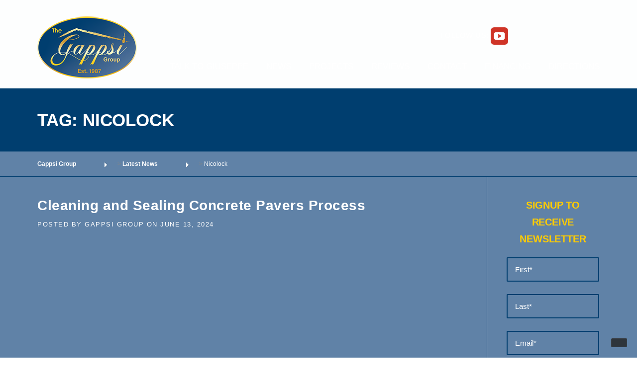

--- FILE ---
content_type: text/html; charset=UTF-8
request_url: https://gappsi.com/tag/nicolock/
body_size: 51481
content:
<!DOCTYPE html>
<html lang="en-US">
<head>
<meta charset="UTF-8">
<meta name="viewport" content="width=device-width, initial-scale=1">
<meta name='robots' content='index, follow, max-image-preview:large, max-snippet:-1, max-video-preview:-1' />
<meta property="og:locale" content="en_US" />
<meta property="og:type" content="article" />
<meta property="og:title" content="Nicolock Archives" />
<meta property="og:url" content="https://gappsi.com/tag/nicolock/" />
<meta property="og:site_name" content="Gappsi Group" />
<meta property="og:image" content="https://gappsi.com/wp-content/uploads/2023/10/gappsi-front-of-showroom-july-2014.jpg" />
<meta property="og:image:width" content="2144" />
<meta property="og:image:height" content="1424" />
<meta property="og:image:type" content="image/jpeg" />
<meta name="twitter:card" content="summary_large_image" />
<meta name="twitter:site" content="@Gappsigroup" /> <meta property="position" content="1">
<meta property="position" content="2">
<meta property="url" content="https://gappsi.com/tag/nicolock/">
<meta property="position" content="3">
<link rel="canonical" href="https://gappsi.com/tag/nicolock/" /> <script type="text/worker" id="wordkeeper-asset-worker">async function cache(e,t){try{if(-1!=e.indexOf("vimeo")||-1!=e.indexOf("wistia"))var s=new Request(e,{redirect:"follow"});else s=new Request(e,{mode:"no-cors",redirect:"follow"});let i=await fetch(s).catch(function(e){console.log(e)}).then(function(e){return void 0===e?"":e.ok?e.text():404==e.status?"404":""});t(e,i)}catch(s){console.log(s);try{let s=new XMLHttpRequest;s.responseType="blob",s.open("GET",e),s.onload=function(){let i="";i=404==s.status?"404":"text"==s.responseType||""==s.responseType?s.responseText:"",t(e,i)},s.onerror=function(){let i="";i=404==s.status?"404":"text"==s.responseType||""==s.responseType?s.responseText:"",t(e,i)},s.send()}catch(s){t(e,"")}}}onmessage=function(e){let t=JSON.parse(e.data),s=0,i="https://gappsi.com",n=function(){},o=!1;switch(t.urls.length<1&&postMessage(JSON.stringify({index:t.index,type:t.type})),t.type){case"styles":case"scripts":case"lateStyles":case"lazyStyles":case"lazyScripts":case"bgs":n=function(e,i){s++,t.urls.length==s&&postMessage(JSON.stringify({index:t.index,type:t.type}))};break;case"thumbnails":n=function(e,s){if(-1!=e.indexOf("cache/thumbs"))postMessage(JSON.stringify({index:t.index,type:t.type,url:e,thumb:e}));else if(-1!=e.indexOf("youtube"))console.log("youtube"),postMessage(JSON.stringify({index:t.index,type:t.type,url:e,thumb:e}));else if(-1!=e.indexOf("vimeo")){let i=JSON.parse(s).thumbnail_url;postMessage(JSON.stringify({index:t.index,type:t.type,url:e,thumb:i}))}else if(-1!=e.indexOf("wistia")){let i=JSON.parse(s),n="";void 0!==i.media.embedOptions.stillUrl?n=i.media.embedOptions.stillUrl:void 0!==i.media.embedOptions.unalteredStillImageAsset&&(n=i.media.embedOptions.unalteredStillImageAsset.url),postMessage(JSON.stringify({index:t.index,type:t.type,url:e,thumb:e}))}else postMessage(JSON.stringify({index:t.index,type:t.type,url:e,thumb:e}))};break;case"widgets":n=function(e,s){if("404"==s){let l=e.split(/[\\/]/).pop();l=l.replace(".json",""),!1===o?(o=!0,cache(i+"/wp-json/wordkeeper-speed/v1/widget/"+l,n)):(s=JSON.parse(s),postMessage(JSON.stringify({index:t.index,type:t.type,widget:l,content:s.html})))}else{let i=e.split(/[\\/]/).pop();i=i.replace(".json",""),s=JSON.parse(s),postMessage(JSON.stringify({index:t.index,type:t.type,widget:i,content:s.html}))}}}t.urls.forEach(function(e){if(-1==e.indexOf("data:text")){if("0"==e.indexOf("//")){let t="0"==i.indexOf("https://")?"https://":"http://";e=t+e.replace("//","")}"0"==e.indexOf("/")&&(e=i+e);try{cache(e,n)}catch(t){n(e)}}else n(e)})};</script>
<script type="text/javascript">const wordkeeperSpeed={};wordkeeperSpeed.workerBlob=new Blob([document.querySelector("#wordkeeper-asset-worker").textContent],{type:"text/javascript"}),wordkeeperSpeed.workers=[],wordkeeperSpeed.readyState="loading",wordkeeperSpeed.documentState=["loading"],wordkeeperSpeed.stateQueue=[],wordkeeperSpeed.assetState=[],wordkeeperSpeed.currentScript=null,wordkeeperSpeed.offScreenCount=0,wordkeeperSpeed.clicks=[],wordkeeperSpeed.keyDowns=[],wordkeeperSpeed.skipOnce=!1,wordkeeperSpeed.originalWrite=document.write,wordkeeperSpeed.originalWriteln=document.writeln,wordkeeperSpeed.originalWindowEvent=window.addEventListener,wordkeeperSpeed.originalDocEvent=document.addEventListener,wordkeeperSpeed.styles=[],wordkeeperSpeed.scripts=[],wordkeeperSpeed.lateStyles=[],wordkeeperSpeed.lazyStyles=[],wordkeeperSpeed.lazyScripts=[],wordkeeperSpeed.dispatchQueue=[],wordkeeperSpeed.scriptQueue=[],wordkeeperSpeed.bgs=[],wordkeeperSpeed.thumbs=[],wordkeeperSpeed.videos=[],wordkeeperSpeed.sliders={},wordkeeperSpeed.elementorWidgets={},wordkeeperSpeed.backgrounds=[{"selector":".bwg_spider_popup_loading,.footer-list-block .bwp_gallery .bwg_spider_popup_loading,.footer-list-block .bwp_gallery_tags .bwg_spider_popup_loading","backgrounds":[{"media":"all","value":"url(\/wp-content\/plugins\/photo-gallery\/images\/ajax_loader.png)","url":"\/wp-content\/plugins\/photo-gallery\/images\/ajax_loader.png","threshold":0,"alt":false}]},{"selector":".bwg_spider_ajax_loading","backgrounds":[{"media":"all","value":"url(\/wp-content\/plugins\/photo-gallery\/images\/ajax_loader.png)","url":"\/wp-content\/plugins\/photo-gallery\/images\/ajax_loader.png","threshold":0,"alt":false}]},{"selector":".bwg-loading","backgrounds":[{"media":"all","value":"url(\/wp-content\/plugins\/photo-gallery\/images\/ajax_loader.png)","url":"\/wp-content\/plugins\/photo-gallery\/images\/ajax_loader.png","threshold":0,"alt":false}]},{"selector":".bwg_carousel_preload","backgrounds":[{"media":"all","value":"url(\/wp-content\/plugins\/photo-gallery\/images\/ajax_loader.png)","url":"\/wp-content\/plugins\/photo-gallery\/images\/ajax_loader.png","threshold":0,"alt":false}]},{"selector":".lazy_loader","backgrounds":[{"media":"all","value":"url(\/wp-content\/plugins\/photo-gallery\/images\/ajax_loader.png)","url":"\/wp-content\/plugins\/photo-gallery\/images\/ajax_loader.png","threshold":0,"alt":false}]}],wordkeeperSpeed.maps={bg:[]},wordkeeperSpeed.boundingWindow=window.visualViewport?{height:window.visualViewport.height,width:window.visualViewport.width}:{height:window.innerHeight||document.documentElement.clientHeight,width:window.innerWidth||document.documentElement.clientWidth},wordkeeperSpeed.devicewidth=wordkeeperSpeed.boundingWindow.width,wordkeeperSpeed.browser=window.navigator.userAgent.toLowerCase(),wordkeeperSpeed.mobile=null,wordkeeperSpeed.passive=false,wordkeeperSpeed.revslider=true,wordkeeperSpeed.revsliderLazy=false,wordkeeperSpeed.divi=false,wordkeeperSpeed.elementor=false,wordkeeperSpeed.elementorLazy=false,wordkeeperSpeed.videoLazy=true,wordkeeperSpeed.videoMode='default',wordkeeperSpeed.lazyMode=1,wordkeeperSpeed.lazyScriptMode="delay",wordkeeperSpeed.startTime=Date.now(),wordkeeperSpeed.triggers=["keydown","mouseover","mousedown","touchmove","touchstart","touchend","wheel"],wordkeeperSpeed.assets={styles:{index:0,type:"styles",urls:['/wp-content/cache/minify/wp-content/plugins/ari-fancy-lightbox/assets/fancybox/jquery.fancybox.min.css']},scripts:{index:1,type:"scripts",urls:['https://www.googletagmanager.com/gtag/js?id=G-RTYR770PB9','https://www.googletagmanager.com/gtag/js?id=G-369JNB1EYF','https://www.googletagmanager.com/gtag/js?id=UA-25119926-3','https://www.googletagmanager.com/gtag/js?id=AW-11016970441','/wp-content/cache/minify/4ebb311c54ed9c6bacb7410110e363c7.js','/wp-content/cache/minify/wp-content/plugins/photo-gallery/booster/assets/js/circle-progress.js','/wp-content/cache/minify/wp-content/plugins/photo-gallery/booster/assets/js/global.js','https://static.addtoany.com/menu/page.js','https://cdn.gomega.ai/scripts/optimizer.min.js?ver=1.0.10','/wp-content/cache/minify/3644c9612cd356630259feb5c9bddb8c.js','/wp-content/cache/minify/wp-content/plugins/photo-gallery/js/scripts.min.js','/wp-content/cache/minify/wp-content/plugins/woocommerce/assets/js/jquery-blockui/jquery.blockUI.min.js','/wp-content/cache/minify/40b8aefb7f5d45bf73c7317b31445e43.js','/wp-content/cache/minify/ae9f23e4ed5ba611dcef60316c330514.js','/wp-content/cache/minify/wp-content/plugins/ari-fancy-lightbox/assets/fancybox/jquery.fancybox.min.js','https://tag.pearldiver.io/ldc.js?pid=974bc5ea47d489e704f930d2e1a801ae&aid=16de03f2','//static.ctctcdn.com/js/signup-form-widget/current/signup-form-widget.min.js','/wp-content/cache/minify/wp-content/plugins/easymega/assets/js/easymega-wp.js','https://www.googletagmanager.com/gtag/js?id=38f9977f46c7ff44128e6cbdf745bc3a','/wp-content/cache/minify/0c4a838f117cf1d639881ab5ada92b72.js','/wp-content/cache/minify/wp-content/plugins/woocommerce-google-analytics-integration/assets/js/build/main.js','/wp-content/cache/minify/wp-content/plugins/contact-form-7/includes/swv/js/index.js','/wp-content/cache/minify/wp-content/plugins/contact-form-7/includes/js/index.js','/wp-content/cache/minify/d9bf4dbc2d8669a1c17e488942d740d3.js','/wp-content/cache/minify/wp-content/themes/construction/assets/js/theme.js','/wp-content/cache/minify/wp-content/plugins/woocommerce/assets/js/sourcebuster/sourcebuster.min.js','/wp-content/cache/minify/wp-includes/js/jquery/ui/effect.min.js','/wp-content/cache/minify/wp-content/plugins/the-grid/frontend/assets/js/the-grid.min.js','/wp-content/cache/minify/wp-content/plugins/js_composer/assets/js/dist/js_composer_front.min.js']},lateStyles:{index:2,type:"lateStyles",urls:['/wp-content/cache/minify/wp-content/themes/construction/assets/css/font-awesome.min.css','/wp-content/cache/partials/backgrounds/defer.css']},lazyStyles:{index:3,type:"lazyStyles",urls:[]},lazyScripts:{index:4,type:"lazyScripts",urls:[]},widgets:{index:5,type:"widgets",urls:['/wp-content/cache/partials/widget/rev-slider-widget-2.json']}},wordkeeperSpeed.scriptQueue=[],wordkeeperSpeed.scriptQueueIndex=0,Object.defineProperty(document,"readyState",{get:function(){return wordkeeperSpeed.readyState},set:function(){}});let dispatchQueue=[];Object.keys(wordkeeperSpeed.assets).forEach(function(e){let t=["lateStyles","lazyStyles","lazyScripts","widgets"];wordkeeperSpeed.assets[e].urls.length>0?-1===t.indexOf(e)?dispatchQueue.push({group:wordkeeperSpeed.assets[e],index:wordkeeperSpeed.assets[e].index}):wordkeeperSpeed.dispatchQueue.push({group:wordkeeperSpeed.assets[e],index:wordkeeperSpeed.assets[e].index}):requestAnimationFrame(function(){window.dispatchEvent(new Event("wordkeeper"+e[0].toUpperCase()+e.slice(1)+"Ready"))})}),dispatchQueue.forEach(function(e,t){setTimeout(function(){wordkeeperSpeed.dispatchWorker(e.group,e.index)})}),wordkeeperSpeed.updateState=async function(e,t){if(wordkeeperSpeed[e+"State"].push(t),-1==["ready","load"].indexOf(t)&&window.dispatchEvent(new Event("wordkeeper"+t[0].toUpperCase()+t.slice(1),{cancelable:!1,bubbles:!1})),wordkeeperSpeed.stateQueue.length>0)for(i=0;i<wordkeeperSpeed.stateQueue.length;i++){let e=wordkeeperSpeed.stateQueue.shift();requestAnimationFrame(function(){switch(e.toString().replace(/function\s*\(\)\{/,"").replace("}","").replace(/\([0-9a-z!]*\)/gi,"")){case"wordkeeperSpeed.processLazyScripts":case"wordkeeperSpeed.processLazyStyles":case"wordkeeperSpeed.processVideoThumb":case"wordkeeperSpeed.lazyLoadWidget":e()}})}},window.addEventListener("DOMContentLoaded",function(e){if(wordkeeperSpeed.assets.scripts.urls.length>0&&(e.preventDefault(),e.stopImmediatePropagation()),wordkeeperSpeed.browser.match(/firefox|fxios/i)&&document.body.style.setProperty("display","none"),document.addEventListener("scroll",wordkeeperSpeed.queueScroll),"aggressive"!==wordkeeperSpeed.lazyScriptMode&&"aggressive-mobile"!==wordkeeperSpeed.lazyScriptMode||(window.addEventListener("click",wordkeeperSpeed.queueClick),window.addEventListener("keydown",wordkeeperSpeed.queueKeyDown)),wordkeeperSpeed.mobile=window.matchMedia("screen and (max-width: 760px)").matches,wordkeeperSpeed.mobile&&"aggressive-mobile"===wordkeeperSpeed.lazyScriptMode){wordkeeperSpeed.assets.lazyScripts.urls.concat(wordkeeperSpeed.assets.scripts.urls),wordkeeperSpeed.assets.scripts.urls=[];let e=document.querySelectorAll('script[type="text/lazyscript"]:not([data-lazyload-interactive])');e.forEach(function(e,t){e.setAttribute("data-lazyload-interactive",!0)})}window.dispatchEvent(new Event("wordkeeperPreReady",{cancelable:!1,bubbles:!1})),document.querySelectorAll('[type="text/lazycss"]').forEach(function(e,t){e.hasAttribute("data-lazyload-interactive")?wordkeeperSpeed.lazyStyles.push(e):e.hasAttribute("data-priority")&&"low"==e.dataset.priority?wordkeeperSpeed.lateStyles.push(e):wordkeeperSpeed.styles.push(e)}),wordkeeperSpeed.bgs=Array.prototype.slice.call(document.querySelectorAll("[data-bg]")),wordkeeperSpeed.videos=Array.prototype.slice.call(document.querySelectorAll("div.wordkeeper-video")),wordkeeperSpeed.updateState("document","ready")},{once:!0}),window.addEventListener("load",function(e){wordkeeperSpeed.assets.scripts.urls.length>0&&(e.preventDefault(),e.stopImmediatePropagation()),wordkeeperSpeed.browser.match(/firefox|fxios/i)||(requestAnimationFrame(function(){wordkeeperSpeed.processImages()}),requestAnimationFrame(function(){wordkeeperSpeed.processBackgrounds()}),wordkeeperSpeed.videoLazy&&requestAnimationFrame(function(){wordkeeperSpeed.processVideos()}));for(let e=0;e<wordkeeperSpeed.triggers.length;e++)document.addEventListener(wordkeeperSpeed.triggers[e],wordkeeperSpeed.processInteractive);wordkeeperSpeed.browser.match(/firefox|fxios/i)||window.dispatchEvent(new Event("wordkeeperPreLoad",{cancelable:!1,bubbles:!1})),document.querySelectorAll('[type="text/lazyscript"]').forEach(function(e,t){e.hasAttribute("data-lazyload-interactive")?wordkeeperSpeed.lazyScripts.push(e):wordkeeperSpeed.scripts.push(e)}),wordkeeperSpeed.updateState("document","loaded")},{once:!0}),window.addEventListener("wordkeeperStylesLoaded",function(e){wordkeeperSpeed.browser.match(/firefox|fxios/i)&&"none"==document.body.style.display&&(document.body.style.removeProperty("display"),requestAnimationFrame(function(){wordkeeperSpeed.processImages()}),requestAnimationFrame(function(){wordkeeperSpeed.processBackgrounds()}),requestAnimationFrame(function(){wordkeeperSpeed.processVideos()}),window.dispatchEvent(new Event("wordkeeperPreLoad",{cancelable:!1,bubbles:!1})))}),window.addEventListener("wordkeeperStylesReady",function(e){wordkeeperSpeed.updateState("asset","stylesReady"),wordkeeperSpeed.processLazyStyles()},{once:!0}),window.addEventListener("wordkeeperScriptsReady",function(e){wordkeeperSpeed.updateState("asset","scriptsReady"),wordkeeperSpeed.processLazyScripts()},{once:!0}),window.addEventListener("wordkeeperLateStylesReady",function(e){wordkeeperSpeed.updateState("asset","lateStylesReady"),wordkeeperSpeed.processLazyStyles("low")},{once:!0}),window.addEventListener("wordkeeperLazyStylesReady",function(e){wordkeeperSpeed.updateState("asset","lazyStylesReady")},{once:!0}),window.addEventListener("wordkeeperLazyScriptsReady",function(e){wordkeeperSpeed.updateState("asset","lazyScriptsReady")},{once:!0}),window.addEventListener("wordkeeperBgsReady",function(e){wordkeeperSpeed.assets.bgs.urls.forEach(function(e,t){wordkeeperSpeed.maps.bg[e].forEach(function(e,t){document.querySelectorAll('[data-bg-id="'+e.id+'"]').forEach(function(t,r){requestAnimationFrame(function(){t.style.setProperty("background-image",e.value,e.important)})})})}),wordkeeperSpeed.updateState("document","bgsLoaded")},{once:!0}),window.addEventListener("wordkeeperLoad",function(e){document.querySelectorAll("#wordkeeper-lazysizes-core").forEach(function(e,t){wordkeeperSpeed.assets.lazyScripts.urls.push(e.getAttribute("src"))}),requestAnimationFrame(function(){wordkeeperSpeed.dispatchQueue.forEach(function(e,t){wordkeeperSpeed.dispatchWorker(e.group,e.index)})})},{once:!0}),wordkeeperSpeed.dispatchWorker=async function(e,t){void 0===wordkeeperSpeed.workers[t]&&(wordkeeperSpeed.workers[t]=new Worker(window.URL.createObjectURL(wordkeeperSpeed.workerBlob)),wordkeeperSpeed.workers[t].onmessage=function(e){let t=JSON.parse(e.data);switch(t.type){case"styles":case"scripts":case"lateStyles":case"lazyStyles":case"lazyScripts":case"bgs":window.dispatchEvent(new Event("wordkeeper"+t.type[0].toUpperCase()+t.type.slice(1)+"Ready")),e.target.terminate();break;case"thumbnails":requestAnimationFrame(function(){wordkeeperSpeed.processVideoThumb(t)});break;case"widgets":requestAnimationFrame(function(){wordkeeperSpeed.lazyLoadWidget(t)})}},wordkeeperSpeed.workers[t].postMessage(JSON.stringify(e)))},wordkeeperSpeed.delayLoadListener=function(e,t,r){let d={},o=["domcontentloaded","readystatechange","load"],p=["touchstart","touchmove","wheel","mousewheel"];switch(typeof r){case"undefined":d.capture=!1;break;case"object":d=r;break;case"boolean":d.capture=r}(wordkeeperSpeed.scripts.length>0||wordkeeperSpeed.lazyScripts.length>0)&&-1!==o.indexOf(e.toLowerCase())&&!1===wordkeeperSpeed.skipOnce&&(d.once=!0),wordkeeperSpeed.passive&&-1!==p.indexOf(e.toLowerCase())&&(d.passive=!0),this==document?wordkeeperSpeed.originalDocEvent.call(this,e,t,d):wordkeeperSpeed.originalWindowEvent.call(this,e,t,d)},window.addEventListener=wordkeeperSpeed.delayLoadListener,document.addEventListener=wordkeeperSpeed.delayLoadListener,wordkeeperSpeed.queueClick=function(e){e.preventDefault(),(void 0===e.blockClick||e.blockClick&&!1===e.blockClick)&&wordkeeperSpeed.clicks.push(e.target)},wordkeeperSpeed.queueKeyDown=function(e){e.preventDefault(),wordkeeperSpeed.keyDowns.push({target:e.target,options:{altKey:e.altKey,keyCode:e.keyCode,code:e.code,ctrlKey:e.ctrlKey,key:e.key,metaKey:e.metaKey,shiftKey:e.shiftKey,locale:e.locale,location:e.location}})},wordkeeperSpeed.queueScroll=function(e){-1===wordkeeperSpeed.documentState.indexOf("scrolled")&&Date.now()-wordkeeperSpeed.startTime>100&&(document.removeEventListener("scroll",wordkeeperSpeed.queueScroll),wordkeeperSpeed.updateState("document","scrolled"))},wordkeeperSpeed.processLazyStyles=async function(e="high"){let t=null,r=[],d="";switch(e){case"high":t=-1!==wordkeeperSpeed.documentState.indexOf("ready")&&-1!==wordkeeperSpeed.documentState.indexOf("loaded")&&-1!==wordkeeperSpeed.assetState.indexOf("stylesReady"),r=wordkeeperSpeed.styles,d="stylesLoaded";break;case"low":t=-1!==wordkeeperSpeed.documentState.indexOf("ready")&&-1!==wordkeeperSpeed.assetState.indexOf("lateStylesReady")&&-1!==wordkeeperSpeed.documentState.indexOf("stylesLoaded"),r=wordkeeperSpeed.lateStyles,d="lateStylesLoaded";break;case"interactive":t=-1!==wordkeeperSpeed.documentState.indexOf("ready")&&-1!==wordkeeperSpeed.documentState.indexOf("stylesLoaded")&&-1!==wordkeeperSpeed.documentState.indexOf("lateStylesLoaded")&&-1!==wordkeeperSpeed.assetState.indexOf("lazyStylesReady"),r=wordkeeperSpeed.lazyStyles,d="lazyStylesLoaded"}-1===wordkeeperSpeed.documentState.indexOf(d)&&(!0===t?(requestAnimationFrame(function(){r.forEach(function(e){wordkeeperSpeed.lazyLoadStyle(e)})}),wordkeeperSpeed.updateState("document",d)):(wordkeeperSpeed.stateQueue.unshift(function(){wordkeeperSpeed.processLazyStyles(e)}),"high"==e?wordkeeperSpeed.stateQueue.unshift(function(){wordkeeperSpeed.processLazyStyles(e)}):wordkeeperSpeed.stateQueue.push(function(){wordkeeperSpeed.processLazyStyles(e)})))},wordkeeperSpeed.lazyLoadStyle=async function(e){if("LINK"==e.tagName){let t=document.createElement("link");t.rel="stylesheet",t.type="text/css",t.href=e.getAttribute("href"),e.hasAttribute("data-id")&&(e.id=e.hasAttribute("data-id")),e.parentNode&&e.parentNode.replaceChild(t,e)}else e.setAttribute("type","text/css");e.hasAttribute("data-lazyload-interactive")&&e.removeAttribute("data-lazyload-interactive")},wordkeeperSpeed.processLazyScripts=async function(e=!1){e?-1!==wordkeeperSpeed.documentState.indexOf("scriptsLoaded")&&-1!==wordkeeperSpeed.documentState.indexOf("loaded")&&-1!==wordkeeperSpeed.assetState.indexOf("lazyScriptsReady")?(wordkeeperSpeed.scriptQueue=wordkeeperSpeed.lazyScripts,wordkeeperSpeed.scriptQueueIndex=0,wordkeeperSpeed.scriptQueue.length>0?setTimeout(function(){wordkeeperSpeed.lazyLoadScript(wordkeeperSpeed.scriptQueue[0])},1):wordkeeperSpeed.scriptsComplete(!1)):wordkeeperSpeed.stateQueue.push(function(){wordkeeperSpeed.processLazyScripts(!0)}):-1!==wordkeeperSpeed.documentState.indexOf("imagesLoaded")&&-1!==wordkeeperSpeed.documentState.indexOf("loaded")&&-1!==wordkeeperSpeed.assetState.indexOf("scriptsReady")&&-1===wordkeeperSpeed.documentState.indexOf("scriptsLoaded")?(wordkeeperSpeed.scriptQueue=wordkeeperSpeed.scripts,wordkeeperSpeed.scriptQueueIndex=0,wordkeeperSpeed.scriptQueue.length>0?setTimeout(function(){wordkeeperSpeed.lazyLoadScript(wordkeeperSpeed.scriptQueue[0])},1):wordkeeperSpeed.scriptsComplete(!1)):-1===wordkeeperSpeed.documentState.indexOf("scriptsLoaded")&&-1===wordkeeperSpeed.documentState.indexOf("complete")&&wordkeeperSpeed.stateQueue.push(function(){wordkeeperSpeed.processLazyScripts()})},wordkeeperSpeed.lazyLoadScript=function(e){let t=document.createElement("script"),r=["src","data-id","id","type","data-lazyload-interactive"];if(t.type="text/javascript",Array.prototype.slice.call(e.attributes).forEach(function(e){-1===r.indexOf(e.nodeName)&&t.setAttribute(e.nodeName,e.textContent)}),e.hasAttribute("data-id")&&(t.id=e.getAttribute("data-id"),t.removeAttribute("data-id")),e.hasAttribute("data-lazyload-interactive")&&e.removeAttribute("data-lazyload-interactive"),wordkeeperSpeed.currentScript=t,e.parentNode){if(e.parentNode.replaceChild(t,e),t.hasAttribute("async")||(t.onerror=function(e){wordkeeperSpeed.scriptQueueIndex++,wordkeeperSpeed.scriptQueueIndex==wordkeeperSpeed.scriptQueue.length?wordkeeperSpeed.scriptsComplete():setTimeout(function(){wordkeeperSpeed.scriptQueue.length>0&&(wordkeeperSpeed.skipOnce=!1,wordkeeperSpeed.lazyLoadScript(wordkeeperSpeed.scriptQueue[wordkeeperSpeed.scriptQueueIndex]))},1)},t.onload=function(e){wordkeeperSpeed.scriptQueueIndex++,wordkeeperSpeed.scriptQueueIndex<wordkeeperSpeed.scriptQueue.length?setTimeout(function(){wordkeeperSpeed.scriptQueue.length>0&&(wordkeeperSpeed.skipOnce=!1,wordkeeperSpeed.lazyLoadScript(wordkeeperSpeed.scriptQueue[wordkeeperSpeed.scriptQueueIndex]))},1):wordkeeperSpeed.scriptQueueIndex==wordkeeperSpeed.scriptQueue.length&&wordkeeperSpeed.scriptsComplete()}),e.hasAttribute("src"))-1!==e.src.indexOf("platform.instagram.com")&&-1!=e.src.indexOf("embeds.js")&&(wordkeeperSpeed.skipOnce=!0),t.src=e.src;else{let r=new Blob([e.textContent],{type:"text/javascript"});t.src=window.URL.createObjectURL(r)}t.hasAttribute("async")&&(wordkeeperSpeed.scriptQueueIndex++,wordkeeperSpeed.scriptQueueIndex<wordkeeperSpeed.scriptQueue.length?setTimeout(function(){wordkeeperSpeed.scriptQueue.length>0&&(wordkeeperSpeed.skipOnce=!1,wordkeeperSpeed.lazyLoadScript(wordkeeperSpeed.scriptQueue[wordkeeperSpeed.scriptQueueIndex]))},1):wordkeeperSpeed.scriptQueueIndex==wordkeeperSpeed.scriptQueue.length&&wordkeeperSpeed.scriptsComplete())}else wordkeeperSpeed.scriptQueueIndex++,wordkeeperSpeed.scriptQueueIndex<wordkeeperSpeed.scriptQueue.length?setTimeout(function(){wordkeeperSpeed.scriptQueue.length>0&&(wordkeeperSpeed.skipOnce=!1,wordkeeperSpeed.lazyLoadScript(wordkeeperSpeed.scriptQueue[wordkeeperSpeed.scriptQueueIndex]))},1):wordkeeperSpeed.scriptQueueIndex==wordkeeperSpeed.scriptQueue.length&&wordkeeperSpeed.scriptsComplete()},wordkeeperSpeed.scriptsComplete=function(e=!0){let t=!1;wordkeeperSpeed.scriptQueueIndex=0,wordkeeperSpeed.scriptQueue=[],-1==wordkeeperSpeed.documentState.indexOf("scriptsLoaded")?(wordkeeperSpeed.readyState="complete",document.dispatchEvent(new Event("readystatechange",{cancelable:!1,bubbles:!0})),wordkeeperSpeed.updateState("document","scriptsLoaded"),wordkeeperSpeed.updateState("document","complete"),requestAnimationFrame(function(){document.querySelectorAll("[data-critical-css]").forEach(function(e){e.remove()})}),-1==wordkeeperSpeed.documentState.indexOf("stylesLoaded")&&requestAnimationFrame(function(){wordkeeperSpeed.processLazyStyles()})):(wordkeeperSpeed.readyState="complete",document.dispatchEvent(new Event("readystatechange",{cancelable:!1,bubbles:!0})),document.write=wordkeeperSpeed.originalWrite,document.writeln=wordkeeperSpeed.originalWriteln,window.addEventListener=wordkeeperSpeed.originalWindowEvent,document.addEventListener=wordkeeperSpeed.originalDocEvent,wordkeeperSpeed.updateState("document","lazyScriptsLoaded"),requestAnimationFrame(function(){document.querySelectorAll("[data-critical-interactive-css]").forEach(function(e){e.remove()})}),wordkeeperSpeed.lazyScriptMode.match(/(?:interactive|aggressive)/)&&(t=!0)),e&&(document.dispatchEvent(new Event("DOMContentLoaded",{cancelable:!1,bubbles:!0})),document.dispatchEvent(new Event("load",{cancelable:!1,bubbles:!0})),window.dispatchEvent(new Event("load",{cancelable:!1}))),window.dispatchEvent(new Event("wordkeeperLoad",{cancelable:!1,bubbles:!1})),-1===wordkeeperSpeed.documentState.indexOf("interactive")&&(window.scrollY>40||document.documentElement.scrollTop>40||window.location.hash&&document.querySelector(window.location.hash))&&wordkeeperSpeed.processInteractive(),"delay"==wordkeeperSpeed.lazyScriptMode&&-1==wordkeeperSpeed.documentState.indexOf("lazyScriptsLoaded")&&wordkeeperSpeed.processLazyScripts(!0),t&&(window.removeEventListener("click",wordkeeperSpeed.queueClick),setTimeout(function(){for(i=0;i<wordkeeperSpeed.clicks.length;i++)wordkeeperSpeed.clicks[i].dispatchEvent(new MouseEvent("click",{bubbles:!0,cancelable:!0,view:window}));for(window.removeEventListener("keydown",wordkeeperSpeed.queueKeyDown),i=0;i<wordkeeperSpeed.keyDowns.length;i++)wordkeeperSpeed.keyDowns[i].target.dispatchEvent(new KeyboardEvent("keydown",wordkeeperSpeed.keyDowns[i].options))},125))},wordkeeperSpeed.processImages=async function(){let e=document.querySelectorAll("img.lazyload:not(.wordkeeper-speed > img)"),t=0;for(;t<e.length&&wordkeeperSpeed.offScreenCount<4;){let r=e[t];if(r.classList.contains("lazyload-interactive"))return void t++;requestAnimationFrame(function(){wordkeeperSpeed.lazyLoadImage(r)}),t++}wordkeeperSpeed.updateState("document","imagesLoaded"),window.dispatchEvent(new Event("wordkeeperImagesLoaded"))},wordkeeperSpeed.lazyLoadImage=async function(e){let t=wordkeeperSpeed.isInViewport(e);1==t.response?(e.hasAttribute("data-src")&&e.hasAttribute("data-srcset")?(e.setAttribute("src",e.getAttribute("data-src")),e.setAttribute("srcset",e.getAttribute("data-srcset"))):(e.hasAttribute("data-src")&&e.setAttribute("src",e.getAttribute("data-src")),e.hasAttribute("data-srcset")&&e.setAttribute("srcset",e.getAttribute("data-srcset"))),e.classList.remove("lazyload"),e.classList.add("lazyloaded")):"horizontal"!=t.reason&&"hidden"!=t.reason&&wordkeeperSpeed.offScreenCount++},wordkeeperSpeed.processBackgrounds=async function(){wordkeeperSpeed.backgrounds.forEach(function(e){try{let t=document.querySelectorAll(e.selector);t.forEach(function(t,r){if(null!=t){let r=[];t.hasAttribute("data-bg")&&(r=JSON.parse(t.dataset.bg));let d=0,o=e.selector.match(/\./g),p=e.selector.match(/#/g);if(o=null!==o?o.length:0,p=null!==p?p.length:0,-1!==e.selector.indexOf(",")){let t=e.selector.match(/,/g);t=null!==t?t.length:0,d=Math.floor((2*p+o)/t)}else d=2*p+o;e.backgrounds.forEach(function(t,o){d=-1!==t.value.indexOf("!important")&&d<1e3?d+1e3:d,e.backgrounds[o].score=d,r.push(e.backgrounds[o])}),t.hasAttribute("data-settings")&&t.removeAttribute("data-settings"),t.classList.contains("et_animated")&&(t.classList.remove("et_animated"),t.classList.add("et_had_animation")),t.classList.contains("lazyload-interactive")||t.classList.add("lazyload"),t.setAttribute("data-bg",JSON.stringify(r)),wordkeeperSpeed.bgs.push(t)}})}catch(e){}}),wordkeeperSpeed.bgs.length>0?requestAnimationFrame(function(){wordkeeperSpeed.bgs.forEach(function(e,t){let r=t==wordkeeperSpeed.bgs.length-1;wordkeeperSpeed.lazyLoadBG(e,r)})}):wordkeeperSpeed.dispatchBgs()},wordkeeperSpeed.lazyLoadBG=async function(e,t=!1){if(e.classList.contains("lazyload-interactive")&&!t)return;if(e.classList.contains("lazyload-interactive")&&t)return void wordkeeperSpeed.dispatchBgs();if(e.hasAttribute("data-bg-id")&&!t)return;if(e.hasAttribute("data-bg-id")&&t)return void wordkeeperSpeed.dispatchBgs();let r=wordkeeperSpeed.isInViewport(e);if(1==r.response)try{let t=JSON.parse(e.getAttribute("data-bg")),r=wordkeeperSpeed.findBG(t,e);if(!1!==r){let d=-1!=t[r].value.indexOf("!important")?"important":"";e.classList.remove("lazyloaded"),e.classList.remove("lazyload");let o="";if(e.hasAttribute("id"))o=e.getAttribute("id"),e.setAttribute("data-bg-id",o);else{let t="wordkeeper-bg-"+("000000000"+Math.random().toString(36).substr(2,9)).slice(-9);o=t,e.setAttribute("data-bg-id",o)}let p={};p.id=o,p.value=t[r].value.replace(" !important",""),p.important=d,void 0===wordkeeperSpeed.maps.bg[t[r].url]&&(wordkeeperSpeed.maps.bg[t[r].url]=[]),wordkeeperSpeed.maps.bg[t[r].url].push(p)}else e.removeAttribute("data-bg"),e.classList.remove("lazyload")}catch(e){}t&&wordkeeperSpeed.dispatchBgs()},wordkeeperSpeed.dispatchBgs=async function(){wordkeeperSpeed.assets.bgs={index:8,type:"bgs",urls:Object.keys(wordkeeperSpeed.maps.bg)},wordkeeperSpeed.dispatchWorker(wordkeeperSpeed.assets.bgs,8)},wordkeeperSpeed.processInteractive=async function(e){if(null==e||"mouseover"!==e.type||-1!==wordkeeperSpeed.documentState.indexOf("complete")){document.removeEventListener("scroll",wordkeeperSpeed.queueScroll),wordkeeperSpeed.updateState("document","scrolled");for(let e=0;e<wordkeeperSpeed.triggers.length;e++)document.removeEventListener(wordkeeperSpeed.triggers[e],wordkeeperSpeed.processInteractive);wordkeeperSpeed.updateState("document","interactive"),wordkeeperSpeed.readyState="loading",wordkeeperSpeed.processLazyStyles("interactive"),"delay"!=wordkeeperSpeed.lazyScriptMode&&wordkeeperSpeed.processLazyScripts(!0),requestAnimationFrame(function(){wordkeeperSpeed.processInteractiveImages()}),wordkeeperSpeed.renderLazySizes(),window.dispatchEvent(new Event("wordkeeperInteractive",{cancelable:!1,bubbles:!1}))}},wordkeeperSpeed.processInteractiveImages=async function(){document.querySelectorAll("img.lazyload-interactive").forEach(function(e,t){e.classList.remove("lazyload-interactive"),e.classList.add("lazyload")})},wordkeeperSpeed.processVideos=async function(e=!1){let t=[];t=0!=e?e:wordkeeperSpeed.videos,0!=t.length&&requestAnimationFrame(function(){t.forEach(function(e,r){let d=r==t.length-1;wordkeeperSpeed.lazyLoadVideo(e,d)})})},wordkeeperSpeed.lazyLoadVideo=async function(e,t){-1!==e.dataset.thumb.indexOf("vimeo")&&-1!==e.dataset.thumb.indexOf("oembed.json")&&(e.dataset.thumb=e.dataset.thumb+2*screen.availWidth);let r=document.createElement("img");r.setAttribute("alt","Video Thumbnail"),-1!==e.dataset.thumb.indexOf("youtube.com")&&(wordkeeperSpeed.mobile||(e.dataset.thumb=e.dataset.thumb.replace("sddefault.jpg","maxresdefault.jpg"))),r.onload=function(e){if(120==e.target.naturalWidth&&90==e.target.naturalHeight&&-1!==e.target.src.indexOf("maxresdefault.jpg")){let t=e.target.src.replace("maxresdefault.jpg","sddefault.jpg");r.src=t,document.querySelectorAll('img[src="'+e.target.src+'"]').forEach(function(e,r){e.src=t,e.setAttribute("data-src",t)}),document.querySelectorAll('img[data-src="'+e.target.src+'"]').forEach(function(e,r){e.src=t,e.setAttribute("data-src",t)})}e.target.parentElement.style.paddingBottom="0px"},e.appendChild(r);let d=wordkeeperSpeed.isInViewport(e);1==d.response?wordkeeperSpeed.thumbs.push(e.dataset.thumb):(r.classList.add("lazyload"),r.setAttribute("data-src",e.dataset.thumb)),t&&wordkeeperSpeed.thumbs.length>0&&requestAnimationFrame(function(){wordkeeperSpeed.dispatchWorker({index:7,type:"thumbnails",urls:wordkeeperSpeed.thumbs},7)});let o=window.getComputedStyle(e.parentElement);parseFloat(o.getPropertyValue("height"))-parseFloat(o.paddingBottom)-parseFloat(o.paddingTop)==0&&(e.style.width="100%"),"flex"===o.getPropertyValue("display")&&(e.style.flexGrow=1,e.style.flexShrink=1);let p=window.getComputedStyle(e);"left"!=p.getPropertyValue("float")&&"right"!=p.getPropertyValue("float")||(""!=p.getPropertyValue("max-width")?e.style.width=p.getPropertyValue("max-width"):""!=p.getPropertyValue("min-width")&&(e.style.width=p.getPropertyValue("min-width")));let a=e.offsetWidth,i=e.offsetHeight,s=0!=a&&0!=i?i/a:0;if((s<.56||s>.57||a>e.parentElement.offsetWidth||i>e.parentElement.offsetHeight)&&(i=.5625*a,0==a&&(e.style.width="100%",a=e.offsetWidth,0==a)))if(e.hasAttribute("data-width")){let t=-1==e.getAttribute("data-width").indexOf("%")?"px":"%";e.style.width=parseInt(e.getAttribute("data-width"))+t,a="px"==t?parseInt(e.getAttribute("data-width")):0==e.offsetWidth?e.parentElement.offsetWidth*(100-parseInt(e.getAttribute("data-width"))/100):a=e.offsetWidth}else if(e.hasAttribute("data-height")){let t=-1==e.getAttribute("data-height").indexOf("%")?"px":"%";e.style.width=parseInt(e.getAttribute("data-height"))/.5625+t,a="px"==t?parseInt(e.getAttribute("data-height"))/.5625:0==e.offsetWidth?e.parentElement.offsetWidth*(100-parseInt(e.getAttribute("data-width"))/100):a=e.offsetWidth}"default"==wordkeeperSpeed.videoMode?e.onclick=function(t){t.preventDefault(),t.stopImmediatePropagation();let r=document.createElement("iframe");r.setAttribute("frameborder","0"),r.setAttribute("allowfullscreen",""),r.setAttribute("allow","accelerometer; autoplay; encrypted-media; gyroscope; picture-in-picture"),r.classList.add("wordkeeper-video-iframe");let d=window.getComputedStyle(this),o=d.getPropertyValue("height"),p=d.getPropertyValue("width");if(this.style.setProperty("height",o),this.style.setProperty("width",p),r.style.setProperty("height",o),r.style.setProperty("width",p),null!==this.dataset.src&&"undefined"!==this.dataset.src&&""!=this.dataset.src)r.setAttribute("src",this.dataset.src);else{let t=e.getAttribute("data-type");switch(t){case"youtube":r.setAttribute("src","https://www.youtube.com/embed/"+this.dataset.embed+"?rel=0&showinfo=0&autoplay=1");break;case"vimeo":r.setAttribute("src","https://player.vimeo.com/video/"+this.dataset.embed+"?color=949494&title=0&byline=0&portrait=0&autoplay=1")}}this.innerHTML="",this.appendChild(r)}:"lightbox"==wordkeeperSpeed.videoMode&&(e.onclick=function(e){let t=e.target.querySelector("a.play-button");t&&t.dispatchEvent(new Event("click"))})},wordkeeperSpeed.processVideoThumb=async function(e){-1!=wordkeeperSpeed.documentState.indexOf("loaded")?(-1!=e.url.indexOf(window.location.hostname)&&(e.url=e.url.replace(/https?:\/\//i,""),e.url=e.url.replace(window.location.hostname,"")),document.querySelectorAll('div.wordkeeper-video[data-thumb="'+e.url+'"]').forEach(function(t,r){let d=t.querySelector("img");if(d.classList.contains("lazyload")){let r=wordkeeperSpeed.isInViewport(t);1==r.response?(d.src=e.thumb,d.setAttribute("alt","Video Thumbnail"),d.classList.remove("lazyload"),d.classList.add("lazyloaded")):(d.setAttribute("data-src",e.thumb),d.classList.add("lazyload"))}else{let r=wordkeeperSpeed.isInViewport(t);1==r.response?(d.setAttribute("src",e.thumb),d.setAttribute("alt","Video Thumbnail"),d.classList.add("lazyloaded")):(d.setAttribute("data-src",e.thumb),d.classList.add("lazyload"))}})):wordkeeperSpeed.stateQueue.unshift(function(){wordkeeperSpeed.processVideoThumb(e)})},wordkeeperSpeed.lazyLoadWidget=async function(e){if(-1!=wordkeeperSpeed.documentState.indexOf("ready")){let t=document.createElement("div");window.DOMParser,t=document.createElement("div"),t.innerHTML=e.content,document.querySelectorAll('[data-ajax-widget="'+e.widget+'"]').forEach(function(e,r){e.parentElement.replaceChild(t,e)})}else wordkeeperSpeed.stateQueue.push(function(){wordkeeperSpeed.lazyLoadWidget(e)})},wordkeeperSpeed.isInViewport=function(e){if("HTML"==e.tagName||"BODY"==e.tagName)return{response:!0,reason:""};let t=e.getBoundingClientRect();if(0==t.top&&0==t.bottom&&0==t.left&&0==t.right)return{response:!1,reason:"hidden"};let r=t.top>=0&&t.top<=wordkeeperSpeed.boundingWindow.height||t.bottom>=0&&t.bottom<=wordkeeperSpeed.boundingWindow.height||t.top<0&&t.bottom>wordkeeperSpeed.boundingWindow.height,d=t.left>=0&&t.left<=wordkeeperSpeed.boundingWindow.width||t.right>=0&&t.right<=wordkeeperSpeed.boundingWindow.width||t.left<0&&t.right>wordkeeperSpeed.boundingWindow.width;if(r&&d){let t=window.getComputedStyle(e);return-1!=t.getPropertyValue("display").indexOf("none")||-1!=t.getPropertyValue("visibility").indexOf("hidden")?{response:!1,reason:"hidden"}:{response:!0,reason:""}}return r||d?r?d?void 0:{response:!1,reason:"horizontal"}:{response:!1,reason:"vertical"}:{response:!1,reason:"all"}},wordkeeperSpeed.findBG=function(e,t){if(1===e.length&&("all"==e.media||window.matchMedia(e.media).matches))return 0;let r=!1,d=0,o=0,p=0,a=1e9;return e.forEach(function(e,i){if("all"===e.media||window.matchMedia(e.media).matches)if(e.threshold>0&&Math.abs(wordkeeperSpeed.devicewidth-e.threshold)<=a){if(e.score>=d){let s=!0;if(!0===e.alt){let e=window.getComputedStyle(t);-1!==e.getPropertyValue("background-position-x").indexOf("px")&&(s=!1)}s&&(r=!0,o=i,p=e.media.length,d=e.score,a=Math.abs(wordkeeperSpeed.devicewidth-e.threshold))}}else if(0===e.threshold&&(e.media.length>p||"all"===e.media&&0===p)&&e.score>=d){let a=!0;if(!0===e.alt){let e=window.getComputedStyle(t);-1!==e.getPropertyValue("background-position-x").indexOf("px")&&(a=!1)}a&&(r=!0,d=e.score,o=i,"all"!==e.media&&(p=e.media.length))}}),!!r&&o},wordkeeperSpeed.renderLazySizes=async function(){let e=document.getElementById("wordkeeper-lazysizes-core");if(e&&e.hasAttribute("type")&&"text/lazysizes"==e.getAttribute("type")){if(-1!=wordkeeperSpeed.documentState.indexOf("stylesLoaded")||document.documentElement.scrollTop>40){let e=document.getElementById("wordkeeper-lazysizes-core"),t=document.createElement("script");if(e.hasAttribute("src"))t.setAttribute("src",e.getAttribute("src"));else{let r=new Blob([e.textContent],{type:"text/javascript"});t.src=window.URL.createObjectURL(r)}t.setAttribute("id","wordkeeper-lazysizes-core"),e.remove(),document.body.append(t)}else requestAnimationFrame(function(){wordkeeperSpeed.renderLazySizes()});window.screen&&window.screen.orientation&&window.screen.orientation.addEventListener("change",function(e){document.querySelectorAll("[data-bg]").forEach(function(e,t){e.classList.remove("lazyloaded"),e.classList.add("lazyload")})})}},wordkeeperSpeed.documentWrite=function(e){let t=null;null!==wordkeeperSpeed.currentScript.nextElementSibling&&"SPAN"===wordkeeperSpeed.currentScript.nextElementSibling.tagName&&wordkeeperSpeed.currentScript.nextElementSibling.classList.contains("write-container")?(t=wordkeeperSpeed.currentScript.nextElementSibling,t.innerHTML+=e):(t=document.createElement("span"),t.classList.add("write-container"),t.innerHTML=e,null!==wordkeeperSpeed.currentScript.nextSibling?wordkeeperSpeed.currentScript.parentElement.insertBefore(t,wordkeeperSpeed.currentScript.nextSibling):wordkeeperSpeed.currentScript.parentElement.appendChild(t));let r=t.querySelectorAll("script");r.length>0&&r.forEach(function(e,t){e.hasAttribute("id")&&e.setAttribute("data-id",e.getAttribute("id")),e.setAttribute("type","text/lazyscript"),wordkeeperSpeed.scriptQueue.splice(wordkeeperSpeed.scriptQueueIndex+1,0,e)})},
(wordkeeperSpeed.assets.scripts.urls.length>0||wordkeeperSpeed.assets.lazyScripts.urls.length>0)&&(document.write=function(e){wordkeeperSpeed.documentWrite(e)},document.writeln=function(e){wordkeeperSpeed.documentWrite(e+"\n")});</script><!-- end lazyloader -->
<link id="site-fonts" type="text/css" href="/wp-content/cache/fonts/global.css" rel="stylesheet" media="all" /> <script data-minified type="text/lazyscript"></script> <!-- Google tag (gtag.js) -->
<script type="text/lazyscript" async src="https://www.googletagmanager.com/gtag/js?id=G-RTYR770PB9"></script>
<script data-minified type="text/lazyscript">window.dataLayer=window.dataLayer||[];function gtag(){dataLayer.push(arguments)}
gtag('js',new Date());gtag('config','G-RTYR770PB9');gtag('config','AW-11016970441')</script> <!-- Google tag (gtag.js) -->
<script type="text/lazyscript" async src="https://www.googletagmanager.com/gtag/js?id=G-369JNB1EYF"></script>
<script data-minified type="text/lazyscript">window.dataLayer=window.dataLayer||[];function gtag(){dataLayer.push(arguments)}
gtag('js',new Date());gtag('config','G-369JNB1EYF')</script> <!-- Google tag (gtag.js) -->
<script type="text/lazyscript" async src="https://www.googletagmanager.com/gtag/js?id=UA-25119926-3"></script>
<script data-minified type="text/lazyscript">window.dataLayer=window.dataLayer||[];function gtag(){dataLayer.push(arguments)}
gtag('js',new Date());gtag('config','UA-25119926-3')</script> <!-- Google tag (gtag.js) -->
<script type="text/lazyscript" async src="https://www.googletagmanager.com/gtag/js?id=AW-11016970441"></script>
<script data-minified type="text/lazyscript">window.dataLayer=window.dataLayer||[];function gtag(){dataLayer.push(arguments)}
gtag('js',new Date());gtag('config','AW-11016970441')</script> <link rel="profile" href="http://gmpg.org/xfn/11"> <link rel="pingback" href="https://gappsi.com/xmlrpc.php"> <!-- Google Tag Manager for WordPress by gtm4wp.com -->
<script data-minified type="text/lazyscript" data-cfasync="false" data-pagespeed-no-defer>var gtm4wp_datalayer_name="dataLayer";var dataLayer=dataLayer||[]</script>
<!-- End Google Tag Manager for WordPress by gtm4wp.com --> <!-- This site is optimized with the Yoast SEO Premium plugin v26.3 (Yoast SEO v26.3) - https://yoast.com/wordpress/plugins/seo/ --> <title>Nicolock Archives - Gappsi Group</title> <link rel="next" href="https://gappsi.com/tag/nicolock/page/2/" /> <script type="application/ld+json" class="yoast-schema-graph">{"@context":"https://schema.org","@graph":[{"@type":"CollectionPage","@id":"https://gappsi.com/tag/nicolock/","url":"https://gappsi.com/tag/nicolock/","name":"Nicolock Archives - Gappsi Group","isPartOf":{"@id":"https://gappsi.com/#website"},"breadcrumb":{"@id":"https://gappsi.com/tag/nicolock/#breadcrumb"},"inLanguage":"en-US"},{"@type":"BreadcrumbList","@id":"https://gappsi.com/tag/nicolock/#breadcrumb","itemListElement":[{"@type":"ListItem","position":1,"name":"Home","item":"https://gappsi.com/"},{"@type":"ListItem","position":2,"name":"Nicolock"}]},{"@type":"WebSite","@id":"https://gappsi.com/#website","url":"https://gappsi.com/","name":"Gappsi Group","description":"Landscaping Remodeling &amp; Masonry Contractor Long Island NY","publisher":{"@id":"https://gappsi.com/#organization"},"potentialAction":[{"@type":"SearchAction","target":{"@type":"EntryPoint","urlTemplate":"https://gappsi.com/?s={search_term_string}"},"query-input":{"@type":"PropertyValueSpecification","valueRequired":true,"valueName":"search_term_string"}}],"inLanguage":"en-US"},{"@type":"Organization","@id":"https://gappsi.com/#organization","name":"Gappsi Group","url":"https://gappsi.com/","logo":{"@type":"ImageObject","inLanguage":"en-US","@id":"https://gappsi.com/#/schema/logo/image/","url":"https://gappsi.com/wp-content/uploads/2022/09/gappsi-solid-gold.jpg","contentUrl":"https://gappsi.com/wp-content/uploads/2022/09/gappsi-solid-gold.jpg","width":671,"height":319,"caption":"Gappsi Group"},"image":{"@id":"https://gappsi.com/#/schema/logo/image/"},"sameAs":["https://www.facebook.com/Gappsigroup","https://x.com/Gappsigroup","https://www.linkedin.com/in/gappsi/","https://www.pinterest.com/Gappsi/_created/","https://www.youtube.com/c/GappsiGroup/videos","https://www.instagram.com/Gappsi_Giuseppe_Abbrancati/"]}]}</script> <!-- / Yoast SEO Premium plugin. --> <link rel="alternate" type="application/rss+xml" title="Gappsi Group &raquo; Feed" href="https://gappsi.com/feed/" />
<style data-minified id='wp-img-auto-sizes-contain-inline-css' type='text/css'>img:is([sizes=auto i],[sizes^="auto," i]){contain-intrinsic-size:3000px 1500px}</style>
<style data-path="/wp-content/cache/fonts/10e2b48851eb99a14001a040ba9b2417/fonts.css" media="all">@font-face{font-family:'Open Sans';font-style:normal;font-weight:300;font-stretch:100%;font-display:fallback;src:url(/wp-content/cache/fonts/10e2b48851eb99a14001a040ba9b2417/open-sans-normal-latin.woff2) format('woff2');unicode-range:U+0000-00FF,U+0131,U+0152-0153,U+02BB-02BC,U+02C6,U+02DA,U+02DC,U+0304,U+0308,U+0329,U+2000-206F,U+20AC,U+2122,U+2191,U+2193,U+2212,U+2215,U+FEFF,U+FFFD}@font-face{font-family:'Open Sans';font-style:normal;font-weight:400;font-stretch:100%;font-display:fallback;src:url(/wp-content/cache/fonts/10e2b48851eb99a14001a040ba9b2417/open-sans-normal-latin.woff2) format('woff2');unicode-range:U+0000-00FF,U+0131,U+0152-0153,U+02BB-02BC,U+02C6,U+02DA,U+02DC,U+0304,U+0308,U+0329,U+2000-206F,U+20AC,U+2122,U+2191,U+2193,U+2212,U+2215,U+FEFF,U+FFFD}@font-face{font-family:'Open Sans';font-style:normal;font-weight:500;font-stretch:100%;font-display:fallback;src:url(/wp-content/cache/fonts/10e2b48851eb99a14001a040ba9b2417/open-sans-normal-latin.woff2) format('woff2');unicode-range:U+0000-00FF,U+0131,U+0152-0153,U+02BB-02BC,U+02C6,U+02DA,U+02DC,U+0304,U+0308,U+0329,U+2000-206F,U+20AC,U+2122,U+2191,U+2193,U+2212,U+2215,U+FEFF,U+FFFD}@font-face{font-family:'Open Sans';font-style:normal;font-weight:600;font-stretch:100%;font-display:fallback;src:url(/wp-content/cache/fonts/10e2b48851eb99a14001a040ba9b2417/open-sans-normal-latin.woff2) format('woff2');unicode-range:U+0000-00FF,U+0131,U+0152-0153,U+02BB-02BC,U+02C6,U+02DA,U+02DC,U+0304,U+0308,U+0329,U+2000-206F,U+20AC,U+2122,U+2191,U+2193,U+2212,U+2215,U+FEFF,U+FFFD}@font-face{font-family:'Open Sans';font-style:normal;font-weight:700;font-stretch:100%;font-display:fallback;src:url(/wp-content/cache/fonts/10e2b48851eb99a14001a040ba9b2417/open-sans-normal-latin.woff2) format('woff2');unicode-range:U+0000-00FF,U+0131,U+0152-0153,U+02BB-02BC,U+02C6,U+02DA,U+02DC,U+0304,U+0308,U+0329,U+2000-206F,U+20AC,U+2122,U+2191,U+2193,U+2212,U+2215,U+FEFF,U+FFFD}@font-face{font-family:'Open Sans';font-style:normal;font-weight:800;font-stretch:100%;font-display:fallback;src:url(/wp-content/cache/fonts/10e2b48851eb99a14001a040ba9b2417/open-sans-normal-latin.woff2) format('woff2');unicode-range:U+0000-00FF,U+0131,U+0152-0153,U+02BB-02BC,U+02C6,U+02DA,U+02DC,U+0304,U+0308,U+0329,U+2000-206F,U+20AC,U+2122,U+2191,U+2193,U+2212,U+2215,U+FEFF,U+FFFD}@font-face{font-family:'Ubuntu';font-style:normal;font-weight:400;font-display:fallback;src:url(/wp-content/cache/fonts/10e2b48851eb99a14001a040ba9b2417/ubuntu-normal-400-latin.woff2) format('woff2');unicode-range:U+0000-00FF,U+0131,U+0152-0153,U+02BB-02BC,U+02C6,U+02DA,U+02DC,U+0304,U+0308,U+0329,U+2000-206F,U+20AC,U+2122,U+2191,U+2193,U+2212,U+2215,U+FEFF,U+FFFD}</style>
<link rel='stylesheet' id='twbbwg-global-css' href='/wp-content/cache/minify/wp-content/plugins/photo-gallery/booster/assets/css/global.css' type='text/css' media='all' />
<link rel='stylesheet' id='js_composer_front-css' href='/wp-content/cache/minify/wp-content/plugins/js_composer/assets/css/js_composer.min.css' type='text/css' media='all' />
<link rel='stylesheet' id='easymega-css' href='/wp-content/cache/minify/wp-content/plugins/easymega/assets/css/style.css' type='text/css' media='all' />
<style data-minified id='easymega-inline-css' type='text/css'>.easymega-wp-desktop #easymega-wp-page .easymega-wp .mega-item .mega-content li.mega-content-li{margin-top:0}</style>
<style data-minified id='classic-theme-styles-inline-css' type='text/css'>/*! This file is auto-generated */
.wp-block-button__link{color:#fff;background-color:#32373c;border-radius:9999px;box-shadow:none;text-decoration:none;padding:calc(.667em + 2px) calc(1.333em + 2px);font-size:1.125em}.wp-block-file__button{background:#32373c;color:#fff;text-decoration:none}</style>
<style data-path="/wp-content/cache/minify/wp-content/plugins/contact-form-7/includes/css/styles.css" data-id='contact-form-7-css' media="all">.wpcf7 .screen-reader-response{position:absolute;overflow:hidden;clip:rect(1px,1px,1px,1px);clip-path:inset(50%);height:1px;width:1px;margin:-1px;padding:0;border:0;word-wrap:normal!important}.wpcf7 .hidden-fields-container{display:none}.wpcf7 form .wpcf7-response-output{margin:2em .5em 1em;padding:.2em 1em;border:2px solid #00a0d2}.wpcf7 form.init .wpcf7-response-output,.wpcf7 form.resetting .wpcf7-response-output,.wpcf7 form.submitting .wpcf7-response-output{display:none}.wpcf7 form.sent .wpcf7-response-output{border-color:#46b450}.wpcf7 form.failed .wpcf7-response-output,.wpcf7 form.aborted .wpcf7-response-output{border-color:#dc3232}.wpcf7 form.spam .wpcf7-response-output{border-color:#f56e28}.wpcf7 form.invalid .wpcf7-response-output,.wpcf7 form.unaccepted .wpcf7-response-output,.wpcf7 form.payment-required .wpcf7-response-output{border-color:#ffb900}.wpcf7-form-control-wrap{position:relative}.wpcf7-not-valid-tip{color:#dc3232;font-size:1em;font-weight:400;display:block}.use-floating-validation-tip .wpcf7-not-valid-tip{position:relative;top:-2ex;left:1em;z-index:100;border:1px solid #dc3232;background:#fff;padding:.2em .8em;width:24em}.wpcf7-list-item{display:inline-block;margin:0 0 0 1em}.wpcf7-list-item-label::before,.wpcf7-list-item-label::after{content:" "}.wpcf7-spinner{visibility:hidden;display:inline-block;background-color:#23282d;opacity:.75;width:24px;height:24px;border:none;border-radius:100%;padding:0;margin:0 24px;position:relative}form.submitting .wpcf7-spinner{visibility:visible}.wpcf7-spinner::before{content:'';position:absolute;background-color:#fbfbfc;top:4px;left:4px;width:6px;height:6px;border:none;border-radius:100%;transform-origin:8px 8px;animation-name:spin;animation-duration:1000ms;animation-timing-function:linear;animation-iteration-count:infinite}@media (prefers-reduced-motion:reduce){.wpcf7-spinner::before{animation-name:blink;animation-duration:2000ms}}@keyframes spin{from{transform:rotate(0deg)}to{transform:rotate(360deg)}}@keyframes blink{from{opacity:0}50%{opacity:1}to{opacity:0}}.wpcf7 [inert]{opacity:.5}.wpcf7 input[type="file"]{cursor:pointer}.wpcf7 input[type="file"]:disabled{cursor:default}.wpcf7 .wpcf7-submit:disabled{cursor:not-allowed}.wpcf7 input[type="url"],.wpcf7 input[type="email"],.wpcf7 input[type="tel"]{direction:ltr}.wpcf7-reflection>output{display:list-item;list-style:none}.wpcf7-reflection>output[hidden]{display:none}</style>
<link data-group="essential-grid" type="text/css" rel="stylesheet" href="/wp-content/cache/minify/e2a4f7ce0eaa382dd43945b49f021bb2.css" media="all" /> <style data-path="/wp-content/cache/minify/wp-content/plugins/honeypot/includes/css/wpa.css" data-id='wpa-css-css' media="all">.wpa-test-msg{background:#d1ecf1!important;border:1px solid #bee5eb!important;border-radius:5px!important;color:#0c5460!important;font-size:14px!important;padding:.75rem 1.25rem!important;font-family:Arial!important;margin-top:5px!important}span.wpa-button{display:inline-block!important;padding-top:5px!important;color:#fff!important;background-color:#6c757d!important;border-color:#6c757d!important;padding:5px 10px!important;border-radius:5px!important;margin-top:5px!important;cursor:pointer!important}#altEmail_container,.altEmail_container{position:absolute!important;overflow:hidden!important;display:inline!important;height:1px!important;width:1px!important;z-index:-1000!important}</style>
<link data-group="photo-gallery" type="text/css" rel="stylesheet" href="/wp-content/cache/minify/07c4625a605890a84b47e791a4a4de09.css" media="all" /> <link rel='stylesheet' id='woocommerce-layout-css' href='/wp-content/cache/minify/wp-content/plugins/woocommerce/assets/css/woocommerce-layout.css' type='text/css' media='all' />
<link rel='stylesheet' id='woocommerce-smallscreen-css' href='/wp-content/cache/minify/wp-content/plugins/woocommerce/assets/css/woocommerce-smallscreen.css' type='text/css' media='only screen and (max-width: 768px)' />
<link rel='stylesheet' id='woocommerce-general-css' href='/wp-content/cache/minify/wp-content/plugins/woocommerce/assets/css/woocommerce.css' type='text/css' media='all' />
<style data-minified id='woocommerce-inline-inline-css' type='text/css'>.woocommerce form .form-row .required{visibility:visible}</style>
<style data-path="/wp-content/cache/minify/wp-content/plugins/wpcf7-redirect/build/assets/frontend-script.css" data-id='wpcf7-redirect-script-frontend-css' media="all">.popup-template .modal{opacity:0;transition:all .25s ease}.popup-template .modal.is-open{opacity:1;transition:all .25s ease}</style>
<style data-path="/wp-content/cache/minify/wp-content/plugins/woocommerce-composite-products/assets/css/frontend/woocommerce.css" data-id='wc-composite-css-css' media="all">@font-face{font-family:'FontAwesomeCP';src:url(/wp-content/plugins/woocommerce-composite-products/assets/fonts/fa-cp-84.eot);src:url("/wp-content/plugins/woocommerce-composite-products/assets/fonts/fa-cp-84.eot?#iefix") format("embedded-opentype"),url(/wp-content/plugins/woocommerce-composite-products/assets/fonts/fa-cp-84.woff2) format("woff2"),url(/wp-content/plugins/woocommerce-composite-products/assets/fonts/fa-cp-84.woff) format("woff"),url(/wp-content/plugins/woocommerce-composite-products/assets/fonts/fa-cp-84.ttf) format("truetype"),url("/wp-content/plugins/woocommerce-composite-products/assets/fonts/fa-cp-84.svg#fontawesomecp") format("svg");font-weight:400;font-style:normal}.component_table_item .product-name .component dd,.component_table_item .product-name p.backorder_notification,.component_table_item .product-price,.component_table_item .product-quantity,.component_table_item .product-subtotal,.component_table_item .product-total{font-size:.875em}.woocommerce .component_table_item dl.component,.woocommerce .component_mini_cart_item dl.component{margin:0}.woocommerce .component_table_item dl.component{display:inline-block;width:95%}.woocommerce .component_table_item dl.component dd,.woocommerce .component_mini_cart_item dl.component dd,.woocommerce .component_mini_cart_item dl.component p:last-child{margin:0}.woocommerce .component_mini_cart_item dl.component dd.component-hidden{display:none}.component_table_item .component_table_item_indent{padding-left:30px}.component_mini_cart_item .component_mini_cart_item_indent{padding-left:20px}.woocommerce .component_table_item td.product-name dl.variation,.woocommerce-page .component_table_item td.product-name dl.variation,.component_table_item td.product-name .wc-item-meta{font-size:.875em}.component_table_item td{border-top:none!important;border-bottom:none!important}.component_table_item .component_table_item_price:after,.component_table_item .component_table_item_subtotal:after{font-family:'FontAwesomeCP';font-size:1rem;display:inline-block;-ms-filter:"progid:DXImageTransform.Microsoft.BasicImage(rotation=1)";-webkit-transform:rotate(90deg);-ms-transform:rotate(90deg);transform:rotate(90deg);content:"";margin:0 2px 0 12px;opacity:.25}.component_container_table_item td{border-bottom:none!important}dt.component_title_meta,.component_notice{margin:12px 0 5px}a.edit_composite_in_cart_text{color:#888;font-weight:400;text-decoration:none}a.edit_composite_in_cart_text:hover small{text-decoration:underline}.wcsatt-add-cart-to-subscription-options .component_table_item{font-size:.875em}.wcsatt-add-cart-to-subscription-options .component_table_item:after{font-family:'FontAwesomeCP';display:inline-block;-ms-filter:"progid:DXImageTransform.Microsoft.BasicImage(rotation=1)";-webkit-transform:rotate(90deg);-ms-transform:rotate(90deg);transform:rotate(90deg);content:"";margin:0 2px 0 12px;opacity:.25}</style>
<style data-path="/wp-content/cache/minify/wp-content/plugins/woocommerce/assets/css/brands.css" data-id='brands-styles-css' media="all">.tax-product_brand .brand-description{overflow:hidden;zoom:1}.tax-product_brand .brand-description img.brand-thumbnail{width:25%;float:right}.tax-product_brand .brand-description .text{width:72%;float:left}.widget_brand_description img{box-sizing:border-box;width:100%;max-width:none;height:auto;margin:0 0 1em}ul.brand-thumbnails{margin-left:0;margin-bottom:0;clear:both;list-style:none}ul.brand-thumbnails:before{clear:both;content:"";display:table}ul.brand-thumbnails:after{clear:both;content:"";display:table}ul.brand-thumbnails li{float:left;margin:0 3.8% 1em 0;padding:0;position:relative;width:22.05%}ul.brand-thumbnails.fluid-columns li{width:auto}ul.brand-thumbnails:not(.fluid-columns) li.first{clear:both}ul.brand-thumbnails:not(.fluid-columns) li.last{margin-right:0}ul.brand-thumbnails.columns-1 li{width:100%;margin-right:0}ul.brand-thumbnails.columns-2 li{width:48%}ul.brand-thumbnails.columns-3 li{width:30.75%}ul.brand-thumbnails.columns-5 li{width:16.95%}ul.brand-thumbnails.columns-6 li{width:13.5%}.brand-thumbnails li img{box-sizing:border-box;width:100%;max-width:none;height:auto;margin:0}@media screen and (max-width:768px){ul.brand-thumbnails:not(.fluid-columns) li{width:48%!important}ul.brand-thumbnails:not(.fluid-columns) li.first{clear:none}ul.brand-thumbnails:not(.fluid-columns) li.last{margin-right:3.8%}ul.brand-thumbnails:not(.fluid-columns) li:nth-of-type(odd){clear:both}ul.brand-thumbnails:not(.fluid-columns) li:nth-of-type(even){margin-right:0}}.brand-thumbnails-description li{text-align:center}.brand-thumbnails-description li .term-thumbnail img{display:inline}.brand-thumbnails-description li .term-description{margin-top:1em;text-align:left}#brands_a_z h3:target{text-decoration:underline}ul.brands_index{list-style:none outside;overflow:hidden;zoom:1}ul.brands_index li{float:left;margin:0 2px 2px 0}ul.brands_index li a,ul.brands_index li span{border:1px solid #ccc;padding:6px;line-height:1em;float:left;text-decoration:none}ul.brands_index li span{border-color:#eee;color:#ddd}ul.brands_index li a:hover{border-width:2px;padding:5px;text-decoration:none}ul.brands_index li a.active{border-width:2px;padding:5px}div#brands_a_z a.top{border:1px solid #ccc;padding:4px;line-height:1em;float:right;text-decoration:none;font-size:.8em}</style>
<link data-group="themes" type="text/css" rel="stylesheet" href="/wp-content/cache/minify/32ef29a17d2e986f1aa6cd3fc1c901c3.css" media="all" /> <link type="text/lazycss" data-priority="low" rel='stylesheet' data-id='wpcharming-fontawesome-css' href='/wp-content/cache/minify/wp-content/themes/construction/assets/css/font-awesome.min.css' media='all' />
<link rel='stylesheet' id='wc-cp-checkout-blocks-css' href='/wp-content/cache/minify/wp-content/plugins/woocommerce-composite-products/assets/css/frontend/checkout-blocks.css' type='text/css' media='all' />
<style data-path="/wp-content/cache/minify/wp-content/plugins/add-to-any/addtoany.min.css" data-id='addtoany-css' media="all">.addtoany_content{clear:both;margin:16px auto}.addtoany_header{margin:0 0 16px}.addtoany_list{display:inline;line-height:16px}.a2a_kit a:empty,.a2a_kit a[class^="a2a_button_"]:has(.a2a_s_undefined){display:none}.addtoany_list a,.widget .addtoany_list a{border:0;box-shadow:none;display:inline-block;font-size:16px;padding:0 4px;vertical-align:middle}.addtoany_list a img{border:0;display:inline-block;opacity:1;overflow:hidden;vertical-align:baseline}.addtoany_list a span{display:inline-block;float:none}.addtoany_list.a2a_kit_size_32 a{font-size:32px}.addtoany_list.a2a_kit_size_32 a:not(.addtoany_special_service)>span{height:32px;line-height:32px;width:32px}.addtoany_list a:not(.addtoany_special_service)>span{border-radius:4px;display:inline-block;opacity:1}.addtoany_list a .a2a_count{position:relative;vertical-align:top}.site .a2a_kit.addtoany_list a:focus,.addtoany_list a:hover,.widget .addtoany_list a:hover{background:none;border:0;box-shadow:none}.addtoany_list a:hover img,.addtoany_list a:hover span{opacity:.7}.addtoany_list a.addtoany_special_service:hover img,.addtoany_list a.addtoany_special_service:hover span{opacity:1}.addtoany_special_service{display:inline-block;vertical-align:middle}.addtoany_special_service a,.addtoany_special_service div,.addtoany_special_service div.fb_iframe_widget,.addtoany_special_service iframe,.addtoany_special_service span{margin:0;vertical-align:baseline!important}.addtoany_special_service iframe{display:inline;max-width:none}a.addtoany_share.addtoany_no_icon span.a2a_img_text{display:none}a.addtoany_share img{border:0;width:auto;height:auto}</style>
<style data-minified id='addtoany-inline-css' type='text/css'>@media screen and (max-width:10px){.a2a_floating_style.a2a_vertical_style{display:none}}</style>
<style data-minified id='wc-product-table-head-inline-css' type='text/css'>table.wc-product-table{visibility:hidden}</style>
<link rel='stylesheet' id='the-grid-css' href='/wp-content/cache/minify/wp-content/plugins/the-grid/frontend/assets/css/the-grid.min.css' type='text/css' media='all' />
<style data-minified id='the-grid-inline-css' type='text/css'>.tolb-holder{background:rgb(0 0 0 / .8)}.tolb-holder .tolb-close,.tolb-holder .tolb-title,.tolb-holder .tolb-counter,.tolb-holder .tolb-next i,.tolb-holder .tolb-prev i{color:#fff}.tolb-holder .tolb-load{border-color:rgb(255 255 255 / .2);border-left:3px solid #fff}.to-heart-icon,.to-heart-icon svg,.to-post-like,.to-post-like .to-like-count{position:relative;display:inline-block}.to-post-like{width:auto;cursor:pointer;font-weight:400}.to-heart-icon{float:left;margin:0 4px 0 0}.to-heart-icon svg{overflow:visible;width:15px;height:14px}.to-heart-icon g{-webkit-transform:scale(1);transform:scale(1)}.to-heart-icon path{-webkit-transform:scale(1);transform:scale(1);transition:fill .4s ease,stroke .4s ease}.no-liked .to-heart-icon path{fill:#999;stroke:#999}.empty-heart .to-heart-icon path{fill:transparent!important;stroke:#999}.liked .to-heart-icon path,.to-heart-icon svg:hover path{fill:#ff6863!important;stroke:#ff6863!important}@keyframes heartBeat{0%{transform:scale(1)}20%{transform:scale(.8)}30%{transform:scale(.95)}45%{transform:scale(.75)}50%{transform:scale(.85)}100%{transform:scale(.9)}}@-webkit-keyframes heartBeat{0%,100%,50%{-webkit-transform:scale(1)}20%{-webkit-transform:scale(.8)}30%{-webkit-transform:scale(.95)}45%{-webkit-transform:scale(.75)}}.heart-pulse g{-webkit-animation-name:heartBeat;animation-name:heartBeat;-webkit-animation-duration:1s;animation-duration:1s;-webkit-animation-iteration-count:infinite;animation-iteration-count:infinite;-webkit-transform-origin:50% 50%;transform-origin:50% 50%}.to-post-like a{color:inherit!important;fill:inherit!important;stroke:inherit!important}</style>
<link type="text/lazycss" rel='stylesheet' data-id='ari-fancybox-css' href='/wp-content/cache/minify/wp-content/plugins/ari-fancy-lightbox/assets/fancybox/jquery.fancybox.min.css' media='all' />
<style data-minified id='ari-fancybox-inline-css' type='text/css'>BODY .fancybox-container{z-index:200000}BODY .fancybox-is-open .fancybox-bg{opacity:.87}BODY .fancybox-bg{background-color:#0f0f11}BODY .fancybox-thumbs{background-color:#fff}</style>
<script data-minified type="text/lazyscript" data-id="woocommerce-google-analytics-integration-gtag-js-after">window.dataLayer=window.dataLayer||[];function gtag(){dataLayer.push(arguments)}
for(const mode of[{"analytics_storage":"denied","ad_storage":"denied","ad_user_data":"denied","ad_personalization":"denied","region":["AT","BE","BG","HR","CY","CZ","DK","EE","FI","FR","DE","GR","HU","IS","IE","IT","LV","LI","LT","LU","MT","NL","NO","PL","PT","RO","SK","SI","ES","SE","GB","CH"]}]||[]){gtag("consent","default",{"wait_for_update":500,...mode})}
gtag("js",new Date());gtag("set","developer_id.dOGY3NW",!0);gtag("config","38f9977f46c7ff44128e6cbdf745bc3a",{"track_404":!0,"allow_google_signals":!0,"logged_in":!1,"linker":{"domains":["Gappsi.com"],"allow_incoming":!1},"custom_map":{"dimension1":"logged_in"}})</script>
<script data-group="wp-includes"  type="text/lazyscript" src="/wp-content/cache/minify/4ebb311c54ed9c6bacb7410110e363c7.js"></script> <script type="text/lazyscript" src="/wp-content/cache/minify/wp-content/plugins/photo-gallery/booster/assets/js/circle-progress.js" data-id="twbbwg-circle-js"></script>
<script data-minified type="text/lazyscript" data-id="twbbwg-global-js-extra">var twb={"nonce":"b161711a3e","ajax_url":"/wp-admin/admin-ajax.php","plugin_url":"/wp-content/plugins/photo-gallery/booster","href":"/wp-admin/admin.php?page=twbbwg_photo-gallery"};var twb={"nonce":"b161711a3e","ajax_url":"/wp-admin/admin-ajax.php","plugin_url":"/wp-content/plugins/photo-gallery/booster","href":"/wp-admin/admin.php?page=twbbwg_photo-gallery"}</script>
<script type="text/lazyscript" src="/wp-content/cache/minify/wp-content/plugins/photo-gallery/booster/assets/js/global.js" data-id="twbbwg-global-js"></script>
<script data-minified type="text/lazyscript" data-id="addtoany-core-js-before">window.a2a_config=window.a2a_config||{};a2a_config.callbacks=[];a2a_config.overlays=[];a2a_config.templates={}</script>
<script type="text/lazyscript" src="https://static.addtoany.com/menu/page.js" data-id="addtoany-core-js"></script>
<script type="text/lazyscript" data-path="/wp-content/cache/minify/wp-content/plugins/add-to-any/addtoany.min.js" data-id="addtoany-jquery-js">"function"==typeof jQuery&&jQuery(document).ready(function(a){a("body").on("post-load",function(){window.a2a&&a2a.init_all()})})</script>
<script type="text/lazyscript" async src="https://cdn.gomega.ai/scripts/optimizer.min.js?ver=1.0.10" data-id="mega-optimizer-js"></script>
<script data-group="photo-gallery"  type="text/lazyscript" src="/wp-content/cache/minify/3644c9612cd356630259feb5c9bddb8c.js"></script> <script data-minified type="text/lazyscript" data-id="bwg_frontend-js-extra">var bwg_objectsL10n={"bwg_field_required":"field is required.","bwg_mail_validation":"This is not a valid email address.","bwg_search_result":"There are no images matching your search.","bwg_select_tag":"Select Tag","bwg_order_by":"Order By","bwg_search":"Search","bwg_show_ecommerce":"Show Ecommerce","bwg_hide_ecommerce":"Hide Ecommerce","bwg_show_comments":"Show Comments","bwg_hide_comments":"Hide Comments","bwg_restore":"Restore","bwg_maximize":"Maximize","bwg_fullscreen":"Fullscreen","bwg_exit_fullscreen":"Exit Fullscreen","bwg_search_tag":"SEARCH...","bwg_tag_no_match":"No tags found","bwg_all_tags_selected":"All tags selected","bwg_tags_selected":"tags selected","play":"Play","pause":"Pause","is_pro":"","bwg_play":"Play","bwg_pause":"Pause","bwg_hide_info":"Hide info","bwg_show_info":"Show info","bwg_hide_rating":"Hide rating","bwg_show_rating":"Show rating","ok":"Ok","cancel":"Cancel","select_all":"Select all","lazy_load":"0","lazy_loader":"/wp-content/plugins/photo-gallery/images/ajax_loader.png","front_ajax":"0","bwg_tag_see_all":"see all tags","bwg_tag_see_less":"see less tags"}</script>
<script type="text/lazyscript" src="/wp-content/cache/minify/wp-content/plugins/photo-gallery/js/scripts.min.js" data-id="bwg_frontend-js"></script>
<script type="text/lazyscript" src="/wp-content/cache/minify/wp-content/plugins/woocommerce/assets/js/jquery-blockui/jquery.blockUI.min.js" data-id="wc-jquery-blockui-js" data-wp-strategy="defer"></script>
<script data-minified type="text/lazyscript" data-id="wc-add-to-cart-js-extra">var wc_add_to_cart_params={"ajax_url":"/wp-admin/admin-ajax.php","wc_ajax_url":"/?wc-ajax=%%endpoint%%","i18n_view_cart":"View cart","cart_url":"/cart/","is_cart":"","cart_redirect_after_add":"no"}</script>
<script data-group="woocommerce"  type="text/lazyscript" src="/wp-content/cache/minify/40b8aefb7f5d45bf73c7317b31445e43.js"></script> <script data-minified type="text/lazyscript" data-id="woocommerce-js-extra">var woocommerce_params={"ajax_url":"/wp-admin/admin-ajax.php","wc_ajax_url":"/?wc-ajax=%%endpoint%%","i18n_password_show":"Show password","i18n_password_hide":"Hide password"}</script>
<script type="text/lazyscript" data-path="/wp-content/cache/minify/wp-content/plugins/woocommerce/assets/js/frontend/woocommerce.min.js" data-id="woocommerce-js">function focus_populate_live_region(){var e=["woocommerce-message","woocommerce-error","wc-block-components-notice-banner"].map(function(e){return"."+e+'[role="alert"]'}).join(", "),o=document.querySelectorAll(e);if(0!==o.length){var t=o[0];t.setAttribute("tabindex","-1");var n=setTimeout(function(){t.focus(),clearTimeout(n)},500)}}function refresh_sorted_by_live_region(){var e=document.querySelector(".woocommerce-result-count");if(e){var o=e.innerHTML;e.setAttribute("aria-hidden","true");var t=setTimeout(function(){e.setAttribute("aria-hidden","false"),e.innerHTML="",e.innerHTML=o,clearTimeout(t)},2e3)}}function on_document_ready(){focus_populate_live_region(),refresh_sorted_by_live_region()}jQuery(function(e){e(".woocommerce-ordering").on("change","select.orderby",function(){e(this).closest("form").trigger("submit")}),e("input.qty:not(.product-quantity input.qty)").each(function(){var o=parseFloat(e(this).attr("min"));o>=0&&parseFloat(e(this).val())<o&&e(this).val(o)}),document.body.addEventListener("keydown",function(e){e.target.matches('a[role="button"]')&&(" "!==e.key&&"Enter"!==e.key||(e.preventDefault(),e.target.click()))});var o="store_notice"+(e(".woocommerce-store-notice").data("noticeId")||"");if("hidden"===Cookies.get(o))e(".woocommerce-store-notice").hide();else{e(".woocommerce-store-notice").show(),e(".woocommerce-store-notice__dismiss-link").on("click",function t(n){Cookies.set(o,"hidden",{path:"/"}),e(".woocommerce-store-notice").hide(),n.preventDefault(),e(".woocommerce-store-notice__dismiss-link").off("click",t)})}e(".woocommerce-input-wrapper span.description").length&&e(document.body).on("click",function(){e(".woocommerce-input-wrapper span.description:visible").prop("aria-hidden",!0).slideUp(250)}),e(".woocommerce-input-wrapper").on("click",function(e){e.stopPropagation()}),e(".woocommerce-input-wrapper :input").on("keydown",function(o){var t=e(this).parent().find("span.description");if(27===o.which&&t.length&&t.is(":visible"))return t.prop("aria-hidden",!0).slideUp(250),o.preventDefault(),!1}).on("click focus",function(){var o=e(this).parent(),t=o.find("span.description");o.addClass("currentTarget"),e(".woocommerce-input-wrapper:not(.currentTarget) span.description:visible").prop("aria-hidden",!0).slideUp(250),t.length&&t.is(":hidden")&&t.prop("aria-hidden",!1).slideDown(250),o.removeClass("currentTarget")}),e.scroll_to_notices=function(o){o.length&&e("html, body").animate({scrollTop:o.offset().top-100},1e3)},e('.woocommerce form .woocommerce-Input[type="password"]').wrap('<span class="password-input"></span>'),e(".woocommerce form input").filter(":password").parent("span").addClass("password-input"),e(".password-input").each(function(){const o=e(this).find("input").attr("id");e(this).append('<button type="button" class="show-password-input" aria-label="'+woocommerce_params.i18n_password_show+'" aria-describedBy="'+o+'"></button>')}),e(".show-password-input").on("click",function(o){o.preventDefault(),e(this).hasClass("display-password")?(e(this).removeClass("display-password"),e(this).attr("aria-label",woocommerce_params.i18n_password_show)):(e(this).addClass("display-password"),e(this).attr("aria-label",woocommerce_params.i18n_password_hide)),e(this).hasClass("display-password")?e(this).siblings(['input[type="password"]']).prop("type","text"):e(this).siblings('input[type="text"]').prop("type","password"),e(this).siblings("input").focus()}),e("a.coming-soon-footer-banner-dismiss").on("click",function(o){var t=e(o.target);e.ajax({type:"post",url:t.data("rest-url"),data:{woocommerce_meta:{coming_soon_banner_dismissed:"yes"}},beforeSend:function(e){e.setRequestHeader("X-WP-Nonce",t.data("rest-nonce"))},complete:function(){e("#coming-soon-footer-banner").hide()}})}),e(document.body).on("item_removed_from_classic_cart updated_wc_div",focus_populate_live_region)}),document.addEventListener("DOMContentLoaded",on_document_ready)</script>
<script type="text/lazyscript" data-path="/wp-content/cache/minify/wp-content/plugins/js_composer/assets/js/vendors/woocommerce-add-to-cart.js" data-id="vc_woocommerce-add-to-cart-js-js">(function($){'use strict';$(document).ready(function(){$('body').on('adding_to_cart',function(event,$button,data){if($button&&$button.hasClass('vc_gitem-link')){$button.addClass('vc-gitem-add-to-cart-loading-btn').parents('.vc_grid-item-mini').addClass('vc-woocommerce-add-to-cart-loading').append($('<div class="vc_wc-load-add-to-loader-wrapper"><div class="vc_wc-load-add-to-loader"></div></div>'))}}).on('added_to_cart',function(event,fragments,cart_hash,$button){if('undefined'===typeof($button)){$button=$('.vc-gitem-add-to-cart-loading-btn')}
if($button&&$button.hasClass('vc_gitem-link')){$button.removeClass('vc-gitem-add-to-cart-loading-btn').parents('.vc_grid-item-mini').removeClass('vc-woocommerce-add-to-cart-loading').find('.vc_wc-load-add-to-loader-wrapper').remove()}})})})(window.jQuery)</script>
<script data-group="themes"  type="text/lazyscript" src="/wp-content/cache/minify/ae9f23e4ed5ba611dcef60316c330514.js"></script> <script data-minified type="text/lazyscript" data-id="ari-fancybox-js-extra">var ARI_FANCYBOX={"lightbox":{"touch":{"vertical":!0,"momentum":!0},"buttons":["slideShow","fullScreen","thumbs","close"],"lang":"custom","i18n":{"custom":{"PREV":"Previous","NEXT":"Next","PLAY_START":"Start slideshow (P)","PLAY_STOP":"Stop slideshow (P)","FULL_SCREEN":"Full screen (F)","THUMBS":"Thumbnails (G)","CLOSE":"Close (Esc)","ERROR":"The requested content cannot be loaded. \u003Cbr/\u003E Please try again later."}}},"convert":{},"sanitize":null,"viewers":{"pdfjs":{"url":"/wp-content/plugins/ari-fancy-lightbox/assets/pdfjs/web/viewer.html"}}}</script>
<script type="text/lazyscript" src="/wp-content/cache/minify/wp-content/plugins/ari-fancy-lightbox/assets/fancybox/jquery.fancybox.min.js" data-id="ari-fancybox-js"></script>
<link rel="https://api.w.org/" href="https://gappsi.com/wp-json/" /><link rel="alternate" title="JSON" type="application/json" href="https://gappsi.com/wp-json/wp/v2/tags/808" />
<!-- Google Tag Manager for WordPress by gtm4wp.com -->
<!-- GTM Container placement set to off -->
<script data-minified type="text/lazyscript" data-cfasync="false" data-pagespeed-no-defer>var dataLayer_content={"pagePostType":"post","pagePostType2":"tag-post"};dataLayer.push(dataLayer_content)</script>
<script data-minified type="text/lazyscript" data-cfasync="false" data-pagespeed-no-defer>console.warn&&console.warn("[GTM4WP] Google Tag Manager container code placement set to OFF !!!");console.warn&&console.warn("[GTM4WP] Data layer codes are active but GTM container must be loaded using custom coding !!!")</script>
<!-- End Google Tag Manager for WordPress by gtm4wp.com --><!--[if lt IE 9]><script src="https://gappsi.com/wp-content/themes/construction/assets/js/html5.min.js"></script><![endif]--> <link rel="shortcut icon" href="https://gappsi.com/wp-content/uploads/2024/11/gappsi-logo-lg-circle.png">
<style data-minified id="theme_option_custom_css" type="text/css">@media screen and (max-width:1100px){.site-header .header-right-wrap .header-widget-mobile{background:#2d5883}}@media screen and (max-width:790px){.site-header .header-right-wrap .header-widget-mobile .extract-element .header-social{display:block}}.home .site-topbar{position:absolute;top:0;width:100%;z-index:80;border:none;color:#fff}.home.header-normal .site-header{background-color:transparent!important;position:absolute;top:57px!important}.home .site-topbar .topbar-left .topbar-widget:first-child,.home .site-topbar .topbar-right .topbar-widget:first-child,.home .site-topbar .topbar-right .topbar-widget,.home .site-topbar .topbar-left .topbar-widget{border:none;.vc_btn3.vc_btn3-color-blue.vc_btn3-style-modern{color:#fff;border-color:#003e6f;background-color:#003e6f}}.home .site-topbar .widget a,.home .site-topbar span{color:#fff}#wpcf7-f44698-p21-o1 ::placeholder{color:#fff!important}#wpcf7-f44668-p25-o1 ::placeholder{color:#fff!important}#wpcf7-f43879-p43825-o1 ::placeholder{color:#fff!important}#wpcf7-f44668-p590-o1 ::placeholder{color:#fff!important}#wpcf7-f44668-o2 ::placeholder{color:#fff!important}#wpcf7-f44668-p44078-o1 ::placeholder{color:#fff!important}.wpcf7 input{color:#fff}.wpcf7 ::placeholder{color:#fff!important}.wpcf7 ::placeholder{color:#fff!important}.wpcf7 input{color:#fff}#secondary .widget.widget_nav_menu ul li a,#secondary .widget.widget_nav_menu ul li li a,#secondary .widget.widget_nav_menu ul li li li a{color:#fff}.vc_column_container>.vc_column-inner{position:relative}.blog .content-area a{color:#fff}h1 a,h2 a,h3 a,#calendar_wrap caption a,h4 a,h5 a,h6 a{color:#fff}.woocommerce-loop-category__title .count{display:none!important}.widget_archive a,.widget_recent_entries a,.widget_categories a,.widget_meta a,.widget_wpc_posts a,.entry-footer .post-categories li a,.entry-footer .post-tags li a,.vcard,.woocommerce .product_meta a,.breadcrumbs a,.breadcrumbs span,.entry-meta a,.entry-meta span{color:#fff}.header-transparent .header-right-wrap .header-social a i{background:#fff;color:#000!important}.featured-box .featured-box-thumb a{border:5px solid #fff;border-radius:5px}#comment,#comment::placeholder,.elp_form input::placeholder,.search-field::placeholder{color:#fff}.woocommerce form .product-name a,.woocommerce .quantity .qty,.woocommerce form .input-text,.woocommerce form textarea,.woocommerce form .input-text::placeholder,.woocommerce form textarea::placeholder{color:#fff!important}.woocommerce-privacy-policy-text,.woocommerce-checkout-payment label{color:#000}.featured-box .featured-box-content h4{text-align:center;color:#dcc833}#secondary .widget ul li.current-menu-item a{color:#dcc833!important;border-color:#dcc833!important}.widget a:hover{color:#dcc833!important}.header-transparent .wpc-menu>li.current-menu-item>a,.header-transparent .wpc-menu>li.current-menu-ancestor>a{color:#dcc833}.widget_shopping_cart_content .quantity{color:#000}.vc_btn3.vc_btn3-color-primary,.vc_btn3.vc_btn3-color-primary.vc_btn3-style-flat{color:#fff;background-color:#003E6F}.vc_btn3.vc_btn3-color-primary,.vc_btn3.vc_btn3-color-primary.vc_btn3-style-flat{color:#fff;background-color:#003E6F}.vc_btn3.vc_btn3-size-md.vc_btn3-icon-left:not(.vc_btn3-o-empty){padding-left:48px}.vc_btn3.vc_btn3-color-warning,.vc_btn3.vc_btn3-color-warning.vc_btn3-style-flat{color:#FFF;background-color:#f90}.single-product .product_meta{display:none}.vc_btn3.vc_btn3-color-success,.vc_btn3.vc_btn3-color-success.vc_btn3-style-flat{color:#000;background-color:#6ab165}</style>
<!-- Google tag (gtag.js) --> <script data-minified type="text/lazyscript">window.dataLayer=window.dataLayer||[];function gtag(){dataLayer.push(arguments)}
gtag('js',new Date());gtag('config','AW-11252222694')</script> <script data-minified type="text/lazyscript">function gtag_report_conversion(url){var callback=function(){if(typeof(url)!='undefined'){window.location=url}};gtag('event','conversion',{'send_to':'AW-11252222694/ozwLCKinzrgYEOaVvfUp','event_callback':callback});return!1}</script> <!-- Google tag (gtag.js) --> <script data-minified type="text/lazyscript">window.dataLayer=window.dataLayer||[];function gtag(){dataLayer.push(arguments)}
gtag('js',new Date());gtag('config','UA-22701406-1')</script> <noscript><style>.woocommerce-product-gallery{ opacity: 1 !important; }</style></noscript> <script type="text/lazyscript" async src="https://tag.pearldiver.io/ldc.js?pid=974bc5ea47d489e704f930d2e1a801ae&aid=16de03f2"></script>
<script data-minified type="text/lazyscript">(function(w,d,s,u,dbg){var js,fjs=d.getElementsByTagName(s)[0];window.rdcndbg=dbg;js=d.createElement(s);js.async=!0;js.src=u;fjs.parentNode.insertBefore(js,fjs)})(window,document,'script','https://rdcdn.com/rtjs?aid=30723',!1)</script><script data-minified type="text/lazyscript">function setREVStartSize(e){window.RSIW=window.RSIW===undefined?window.innerWidth:window.RSIW;window.RSIH=window.RSIH===undefined?window.innerHeight:window.RSIH;try{var pw=document.getElementById(e.c).parentNode.offsetWidth,newh;pw=pw===0||isNaN(pw)||(e.l=="fullwidth"||e.layout=="fullwidth")?window.RSIW:pw;e.tabw=e.tabw===undefined?0:parseInt(e.tabw);e.thumbw=e.thumbw===undefined?0:parseInt(e.thumbw);e.tabh=e.tabh===undefined?0:parseInt(e.tabh);e.thumbh=e.thumbh===undefined?0:parseInt(e.thumbh);e.tabhide=e.tabhide===undefined?0:parseInt(e.tabhide);e.thumbhide=e.thumbhide===undefined?0:parseInt(e.thumbhide);e.mh=e.mh===undefined||e.mh==""||e.mh==="auto"?0:parseInt(e.mh,0);if(e.layout==="fullscreen"||e.l==="fullscreen")
newh=Math.max(e.mh,window.RSIH);else{e.gw=Array.isArray(e.gw)?e.gw:[e.gw];for(var i in e.rl)if(e.gw[i]===undefined||e.gw[i]===0)e.gw[i]=e.gw[i-1];e.gh=e.el===undefined||e.el===""||(Array.isArray(e.el)&&e.el.length==0)?e.gh:e.el;e.gh=Array.isArray(e.gh)?e.gh:[e.gh];for(var i in e.rl)if(e.gh[i]===undefined||e.gh[i]===0)e.gh[i]=e.gh[i-1];var nl=new Array(e.rl.length),ix=0,sl;e.tabw=e.tabhide>=pw?0:e.tabw;e.thumbw=e.thumbhide>=pw?0:e.thumbw;e.tabh=e.tabhide>=pw?0:e.tabh;e.thumbh=e.thumbhide>=pw?0:e.thumbh;for(var i in e.rl)nl[i]=e.rl[i]<window.RSIW?0:e.rl[i];sl=nl[0];for(var i in nl)if(sl>nl[i]&&nl[i]>0){sl=nl[i];ix=i}
var m=pw>(e.gw[ix]+e.tabw+e.thumbw)?1:(pw-(e.tabw+e.thumbw))/(e.gw[ix]);newh=(e.gh[ix]*m)+(e.tabh+e.thumbh)}
var el=document.getElementById(e.c);if(el!==null&&el)el.style.height=newh+"px";el=document.getElementById(e.c+"_wrapper");if(el!==null&&el){el.style.height=newh+"px";el.style.display="block"}}catch(e){console.log("Failure at Presize of Slider:"+e)}}</script> <style data-minified type="text/css" id="wp-custom-css">@media screen and (min-width:790px){.content-area{width:80%}.sidebar{width:20%}}.widget a{text-decoration:none;color:#fff}.related.products{display:none}.widget-area .widget.widget_search .search-field{width:88%}textarea{font:inherit}body,button,input,select,textarea{font-family:"PT Sans",Helvetica,Arial,sans-serif;font-size:15px;line-height:1.7;color:#fff}.woocommerce .woocommerce-ordering select{vertical-align:top}body,button,input,select,textarea{font-family:"PT Sans",Helvetica,Arial,sans-serif;font-size:15px;line-height:1.7;color:#000}.form_1_2 input:not([type="radio"]):not([type="checkbox"]),.form_1_2 select{width:100%}.wpcf7 input{color:#fff}}.wpcf7-form textarea,.wpcf7-form input[type="date"],.wpcf7-form input[type="datetime"],.wpcf7-form input[type="datetime-local"],.wpcf7-form input[type="email"],.wpcf7-form input[type="month"],.wpcf7-form input[type="number"],.wpcf7-form input[type="password"],.wpcf7-form input[type="search"],.wpcf7-form input[type="tel"],.wpcf7-form input[type="text"],.wpcf7-form input[type="time"],.wpcf7-form input[type="url"],.wpcf7-form input[type="week"]{border-width:2px}.inverted-column textarea,.inverted-column input[type="date"],.inverted-column input[type="datetime"],.inverted-column input[type="datetime-local"],.inverted-column input[type="email"],.inverted-column input[type="month"],.inverted-column input[type="number"],.inverted-column input[type="password"],.inverted-column input[type="search"],.inverted-column input[type="tel"],.inverted-column input[type="text"],.inverted-column input[type="time"],.inverted-column input[type="url"],.inverted-column input[type="week"],.inverted-row textarea,.inverted-row input[type="date"],.inverted-row input[type="datetime"],.inverted-row input[type="datetime-local"],.inverted-row input[type="email"],.inverted-row input[type="month"],.inverted-row input[type="number"],.inverted-row input[type="password"],.inverted-row input[type="search"],.inverted-row input[type="tel"],.inverted-row input[type="text"],.inverted-row input[type="time"],.inverted-row input[type="url"],.inverted-row input[type="week"]{background:#bbbbba}.woocommerce div.product .woocommerce-tabs ul.tabs li a{display:inline-block;padding:.5em 0;font-weight:700;color:#FFF;text-decoration:none}</style> <style data-minified id="wpc_options-dynamic-css" title="dynamic-css" class="redux-options-output">.site-header .site-branding{margin-top:0;margin-right:0;margin-bottom:0;margin-left:0}#masthead .header-right-wrap .extract-element .phone-text{color:#fff0}.wpc-menu a{color:#fff;font-size:17px}.page-title-wrap{background-color:#003e6f}.page-title-wrap h1{color:#fff}a,.primary-color,.wpc-menu a:hover,.wpc-menu>li.current-menu-item>a,.wpc-menu>li.current-menu-ancestor>a,.entry-footer .post-categories li a:hover,.entry-footer .post-tags li a:hover,.heading-404,.grid-item .grid-title a:hover,.widget a:hover,.widget #calendar_wrap a,.widget_recent_comments a,#secondary .widget.widget_nav_menu ul li a:hover,#secondary .widget.widget_nav_menu ul li li a:hover,#secondary .widget.widget_nav_menu ul li li li a:hover,#secondary .widget.widget_nav_menu ul li.current-menu-item a,.woocommerce ul.products li.product .price,.woocommerce .star-rating,.iconbox-wrapper .iconbox-icon .primary,.iconbox-wrapper .iconbox-image .primary,.iconbox-wrapper a:hover,.breadcrumbs a:hover,#comments .comment .comment-wrapper .comment-meta .comment-time:hover,#comments .comment .comment-wrapper .comment-meta .comment-reply-link:hover,#comments .comment .comment-wrapper .comment-meta .comment-edit-link:hover,.nav-toggle-active i,.header-transparent .header-right-wrap .extract-element .phone-text,.site-header .header-right-wrap .extract-element .phone-text,.wpb_wrapper .wpc-projects-light .esg-navigationbutton:hover,.wpb_wrapper .wpc-projects-light .esg-filterbutton:hover,.wpb_wrapper .wpc-projects-light .esg-sortbutton:hover,.wpb_wrapper .wpc-projects-light .esg-sortbutton-order:hover,.wpb_wrapper .wpc-projects-light .esg-cartbutton-order:hover,.wpb_wrapper .wpc-projects-light .esg-filterbutton.selected,.wpb_wrapper .wpc-projects-dark .esg-navigationbutton:hover,.wpb_wrapper .wpc-projects-dark .esg-filterbutton:hover,.wpb_wrapper .wpc-projects-dark .esg-sortbutton:hover,.wpb_wrapper .wpc-projects-dark .esg-sortbutton-order:hover,.wpb_wrapper .wpc-projects-dark .esg-cartbutton-order:hover,.wpb_wrapper .wpc-projects-dark .esg-filterbutton.selected{color:#003e6f}input[type="reset"],input[type="submit"],input[type="submit"],.wpc-menu ul li a:hover,.wpc-menu ul li.current-menu-item>a,.loop-pagination a:hover,.loop-pagination span:hover,.loop-pagination a.current,.loop-pagination span.current,.footer-social,.tagcloud a:hover,woocommerce #respond input#submit.alt,.woocommerce a.button.alt,.woocommerce button.button.alt,.woocommerce input.button.alt,.woocommerce #respond input#submit.alt:hover,.woocommerce #respond input#submit.alt:focus,.woocommerce #respond input#submit.alt:active,.woocommerce a.button.alt:hover,.woocommerce a.button.alt:focus,.woocommerce a.button.alt:active,.woocommerce button.button.alt:hover,.woocommerce button.button.alt:focus,.woocommerce button.button.alt:active,.woocommerce input.button.alt:hover,.woocommerce input.button.alt:focus,.woocommerce input.button.alt:active,.woocommerce span.onsale,.entry-content .wpb_content_element .wpb_tour_tabs_wrapper .wpb_tabs_nav li.ui-tabs-active a,.entry-content .wpb_content_element .wpb_accordion_header li.ui-tabs-active a,.entry-content .wpb_content_element .wpb_accordion_wrapper .wpb_accordion_header.ui-state-active a,.btn,.btn:hover,.btn-primary,.custom-heading .heading-line,.custom-heading .heading-line.primary,.wpb_wrapper .eg-wpc_projects-element-1{background-color:#003e6f}textarea:focus,input[type="date"]:focus,input[type="datetime"]:focus,input[type="datetime-local"]:focus,input[type="email"]:focus,input[type="month"]:focus,input[type="number"]:focus,input[type="password"]:focus,input[type="search"]:focus,input[type="tel"]:focus,input[type="text"]:focus,input[type="time"]:focus,input[type="url"]:focus,input[type="week"]:focus,.entry-content blockquote,.woocommerce ul.products li.product a img:hover,.woocommerce div.product div.images img:hover{border-color:#003e6f}#secondary .widget.widget_nav_menu ul li.current-menu-item a:before{border-left-color:#003e6f}.secondary-color,.iconbox-wrapper .iconbox-icon .secondary,.iconbox-wrapper .iconbox-image .secondary{color:#bf7a00}.btn-secondary,.custom-heading .heading-line.secondary{background-color:#bf7a00}.hentry.sticky,.entry-content blockquote,.entry-meta .sticky-label,.entry-author,#comments .comment .comment-wrapper,.page-title-wrap,.widget_wpc_posts ul li,.inverted-column>.wpb_wrapper,.inverted-row,div.wpcf7-response-output{background-color:#003e6f}hr,abbr,acronym,dfn,table,table>thead>tr>th,table>tbody>tr>th,table>tfoot>tr>th,table>thead>tr>td,table>tbody>tr>td,table>tfoot>tr>td,fieldset,select,textarea,input[type="date"],input[type="datetime"],input[type="datetime-local"],input[type="email"],input[type="month"],input[type="number"],input[type="password"],input[type="search"],input[type="tel"],input[type="text"],input[type="time"],input[type="url"],input[type="week"],.left-sidebar .content-area,.left-sidebar .sidebar,.right-sidebar .content-area,.right-sidebar .sidebar,.site-header,.wpc-menu.wpc-menu-mobile,.wpc-menu.wpc-menu-mobile li,.blog .hentry,.archive .hentry,.search .hentry,.page-header .page-title,.archive-title,.client-logo img,#comments .comment-list .pingback,.page-title-wrap,.page-header-wrap,.portfolio-prev i,.portfolio-next i,#secondary .widget.widget_nav_menu ul li.current-menu-item a,.icon-button,.woocommerce nav.woocommerce-pagination ul,.woocommerce nav.woocommerce-pagination ul li,woocommerce div.product .woocommerce-tabs ul.tabs:before,.woocommerce #content div.product .woocommerce-tabs ul.tabs:before,.woocommerce-page div.product .woocommerce-tabs ul.tabs:before,.woocommerce-page #content div.product .woocommerce-tabs ul.tabs:before,.woocommerce div.product .woocommerce-tabs ul.tabs li:after,.woocommerce div.product .woocommerce-tabs ul.tabs li:before,.woocommerce table.cart td.actions .coupon .input-text,.woocommerce #content table.cart td.actions .coupon .input-text,.woocommerce-page table.cart td.actions .coupon .input-text,.woocommerce-page #content table.cart td.actions .coupon .input-text,.woocommerce form.checkout_coupon,.woocommerce form.login,.woocommerce form.register,.shop-elements i,.testimonial .testimonial-content,.breadcrumbs,.woocommerce-cart .cart-collaterals .cart_totals table td,.woocommerce-cart .cart-collaterals .cart_totals table th,.carousel-prev,.carousel-next,.recent-news-meta,.woocommerce ul.products li.product a img,.woocommerce div.product div.images img{border-color:#003e6f}.site{background-color:#6082a7}.layout-boxed{background-color:#003e6f}body{font-family:Arial,Helvetica,sans-serif;text-align:inherit;color:#fff;font-size:14.5px}h1,h2,h3,h4,h5,h6,.font-heading{font-family:Arial,Helvetica,sans-serif;text-align:inherit;font-weight:400;color:#fff}.site-footer{background-color:#003e6f}.site-footer .footer-columns .footer-column .widget .widget-title{color:#fff}.site-footer,.site-footer .widget,.site-footer p{color:#fff}.site-footer a,.site-footer .widget a{color:#fff}.site-footer a:hover,.site-footer .widget a:hover{color:#dcc833}</style><noscript><style> .wpb_animate_when_almost_visible { opacity: 1; }</style></noscript> <link rel='stylesheet' id='wc-blocks-style-css' href='/wp-content/cache/minify/wp-content/plugins/woocommerce/assets/client/blocks/wc-blocks.css' type='text/css' media='all' />
<style data-minified id='global-styles-inline-css' type='text/css'>:root{--wp--preset--aspect-ratio--square:1;--wp--preset--aspect-ratio--4-3:4/3;--wp--preset--aspect-ratio--3-4:3/4;--wp--preset--aspect-ratio--3-2:3/2;--wp--preset--aspect-ratio--2-3:2/3;--wp--preset--aspect-ratio--16-9:16/9;--wp--preset--aspect-ratio--9-16:9/16;--wp--preset--color--black:#000000;--wp--preset--color--cyan-bluish-gray:#abb8c3;--wp--preset--color--white:#ffffff;--wp--preset--color--pale-pink:#f78da7;--wp--preset--color--vivid-red:#cf2e2e;--wp--preset--color--luminous-vivid-orange:#ff6900;--wp--preset--color--luminous-vivid-amber:#fcb900;--wp--preset--color--light-green-cyan:#7bdcb5;--wp--preset--color--vivid-green-cyan:#00d084;--wp--preset--color--pale-cyan-blue:#8ed1fc;--wp--preset--color--vivid-cyan-blue:#0693e3;--wp--preset--color--vivid-purple:#9b51e0;--wp--preset--gradient--vivid-cyan-blue-to-vivid-purple:linear-gradient(135deg,rgb(6,147,227) 0%,rgb(155,81,224) 100%);--wp--preset--gradient--light-green-cyan-to-vivid-green-cyan:linear-gradient(135deg,rgb(122,220,180) 0%,rgb(0,208,130) 100%);--wp--preset--gradient--luminous-vivid-amber-to-luminous-vivid-orange:linear-gradient(135deg,rgb(252,185,0) 0%,rgb(255,105,0) 100%);--wp--preset--gradient--luminous-vivid-orange-to-vivid-red:linear-gradient(135deg,rgb(255,105,0) 0%,rgb(207,46,46) 100%);--wp--preset--gradient--very-light-gray-to-cyan-bluish-gray:linear-gradient(135deg,rgb(238,238,238) 0%,rgb(169,184,195) 100%);--wp--preset--gradient--cool-to-warm-spectrum:linear-gradient(135deg,rgb(74,234,220) 0%,rgb(151,120,209) 20%,rgb(207,42,186) 40%,rgb(238,44,130) 60%,rgb(251,105,98) 80%,rgb(254,248,76) 100%);--wp--preset--gradient--blush-light-purple:linear-gradient(135deg,rgb(255,206,236) 0%,rgb(152,150,240) 100%);--wp--preset--gradient--blush-bordeaux:linear-gradient(135deg,rgb(254,205,165) 0%,rgb(254,45,45) 50%,rgb(107,0,62) 100%);--wp--preset--gradient--luminous-dusk:linear-gradient(135deg,rgb(255,203,112) 0%,rgb(199,81,192) 50%,rgb(65,88,208) 100%);--wp--preset--gradient--pale-ocean:linear-gradient(135deg,rgb(255,245,203) 0%,rgb(182,227,212) 50%,rgb(51,167,181) 100%);--wp--preset--gradient--electric-grass:linear-gradient(135deg,rgb(202,248,128) 0%,rgb(113,206,126) 100%);--wp--preset--gradient--midnight:linear-gradient(135deg,rgb(2,3,129) 0%,rgb(40,116,252) 100%);--wp--preset--font-size--small:13px;--wp--preset--font-size--medium:20px;--wp--preset--font-size--large:36px;--wp--preset--font-size--x-large:42px;--wp--preset--spacing--20:0.44rem;--wp--preset--spacing--30:0.67rem;--wp--preset--spacing--40:1rem;--wp--preset--spacing--50:1.5rem;--wp--preset--spacing--60:2.25rem;--wp--preset--spacing--70:3.38rem;--wp--preset--spacing--80:5.06rem;--wp--preset--shadow--natural:6px 6px 9px rgba(0, 0, 0, 0.2);--wp--preset--shadow--deep:12px 12px 50px rgba(0, 0, 0, 0.4);--wp--preset--shadow--sharp:6px 6px 0px rgba(0, 0, 0, 0.2);--wp--preset--shadow--outlined:6px 6px 0px -3px rgb(255, 255, 255), 6px 6px rgb(0, 0, 0);--wp--preset--shadow--crisp:6px 6px 0px rgb(0, 0, 0)}:where(.is-layout-flex){gap:.5em}:where(.is-layout-grid){gap:.5em}body .is-layout-flex{display:flex}.is-layout-flex{flex-wrap:wrap;align-items:center}.is-layout-flex>:is(*,div){margin:0}body .is-layout-grid{display:grid}.is-layout-grid>:is(*,div){margin:0}:where(.wp-block-columns.is-layout-flex){gap:2em}:where(.wp-block-columns.is-layout-grid){gap:2em}:where(.wp-block-post-template.is-layout-flex){gap:1.25em}:where(.wp-block-post-template.is-layout-grid){gap:1.25em}.has-black-color{color:var(--wp--preset--color--black)!important}.has-cyan-bluish-gray-color{color:var(--wp--preset--color--cyan-bluish-gray)!important}.has-white-color{color:var(--wp--preset--color--white)!important}.has-pale-pink-color{color:var(--wp--preset--color--pale-pink)!important}.has-vivid-red-color{color:var(--wp--preset--color--vivid-red)!important}.has-luminous-vivid-orange-color{color:var(--wp--preset--color--luminous-vivid-orange)!important}.has-luminous-vivid-amber-color{color:var(--wp--preset--color--luminous-vivid-amber)!important}.has-light-green-cyan-color{color:var(--wp--preset--color--light-green-cyan)!important}.has-vivid-green-cyan-color{color:var(--wp--preset--color--vivid-green-cyan)!important}.has-pale-cyan-blue-color{color:var(--wp--preset--color--pale-cyan-blue)!important}.has-vivid-cyan-blue-color{color:var(--wp--preset--color--vivid-cyan-blue)!important}.has-vivid-purple-color{color:var(--wp--preset--color--vivid-purple)!important}.has-black-background-color{background-color:var(--wp--preset--color--black)!important}.has-cyan-bluish-gray-background-color{background-color:var(--wp--preset--color--cyan-bluish-gray)!important}.has-white-background-color{background-color:var(--wp--preset--color--white)!important}.has-pale-pink-background-color{background-color:var(--wp--preset--color--pale-pink)!important}.has-vivid-red-background-color{background-color:var(--wp--preset--color--vivid-red)!important}.has-luminous-vivid-orange-background-color{background-color:var(--wp--preset--color--luminous-vivid-orange)!important}.has-luminous-vivid-amber-background-color{background-color:var(--wp--preset--color--luminous-vivid-amber)!important}.has-light-green-cyan-background-color{background-color:var(--wp--preset--color--light-green-cyan)!important}.has-vivid-green-cyan-background-color{background-color:var(--wp--preset--color--vivid-green-cyan)!important}.has-pale-cyan-blue-background-color{background-color:var(--wp--preset--color--pale-cyan-blue)!important}.has-vivid-cyan-blue-background-color{background-color:var(--wp--preset--color--vivid-cyan-blue)!important}.has-vivid-purple-background-color{background-color:var(--wp--preset--color--vivid-purple)!important}.has-black-border-color{border-color:var(--wp--preset--color--black)!important}.has-cyan-bluish-gray-border-color{border-color:var(--wp--preset--color--cyan-bluish-gray)!important}.has-white-border-color{border-color:var(--wp--preset--color--white)!important}.has-pale-pink-border-color{border-color:var(--wp--preset--color--pale-pink)!important}.has-vivid-red-border-color{border-color:var(--wp--preset--color--vivid-red)!important}.has-luminous-vivid-orange-border-color{border-color:var(--wp--preset--color--luminous-vivid-orange)!important}.has-luminous-vivid-amber-border-color{border-color:var(--wp--preset--color--luminous-vivid-amber)!important}.has-light-green-cyan-border-color{border-color:var(--wp--preset--color--light-green-cyan)!important}.has-vivid-green-cyan-border-color{border-color:var(--wp--preset--color--vivid-green-cyan)!important}.has-pale-cyan-blue-border-color{border-color:var(--wp--preset--color--pale-cyan-blue)!important}.has-vivid-cyan-blue-border-color{border-color:var(--wp--preset--color--vivid-cyan-blue)!important}.has-vivid-purple-border-color{border-color:var(--wp--preset--color--vivid-purple)!important}.has-vivid-cyan-blue-to-vivid-purple-gradient-background{background:var(--wp--preset--gradient--vivid-cyan-blue-to-vivid-purple)!important}.has-light-green-cyan-to-vivid-green-cyan-gradient-background{background:var(--wp--preset--gradient--light-green-cyan-to-vivid-green-cyan)!important}.has-luminous-vivid-amber-to-luminous-vivid-orange-gradient-background{background:var(--wp--preset--gradient--luminous-vivid-amber-to-luminous-vivid-orange)!important}.has-luminous-vivid-orange-to-vivid-red-gradient-background{background:var(--wp--preset--gradient--luminous-vivid-orange-to-vivid-red)!important}.has-very-light-gray-to-cyan-bluish-gray-gradient-background{background:var(--wp--preset--gradient--very-light-gray-to-cyan-bluish-gray)!important}.has-cool-to-warm-spectrum-gradient-background{background:var(--wp--preset--gradient--cool-to-warm-spectrum)!important}.has-blush-light-purple-gradient-background{background:var(--wp--preset--gradient--blush-light-purple)!important}.has-blush-bordeaux-gradient-background{background:var(--wp--preset--gradient--blush-bordeaux)!important}.has-luminous-dusk-gradient-background{background:var(--wp--preset--gradient--luminous-dusk)!important}.has-pale-ocean-gradient-background{background:var(--wp--preset--gradient--pale-ocean)!important}.has-electric-grass-gradient-background{background:var(--wp--preset--gradient--electric-grass)!important}.has-midnight-gradient-background{background:var(--wp--preset--gradient--midnight)!important}.has-small-font-size{font-size:var(--wp--preset--font-size--small)!important}.has-medium-font-size{font-size:var(--wp--preset--font-size--medium)!important}.has-large-font-size{font-size:var(--wp--preset--font-size--large)!important}.has-x-large-font-size{font-size:var(--wp--preset--font-size--x-large)!important}</style>
<link rel='stylesheet' id='rs-plugin-settings-css' href='/wp-content/cache/minify/wp-content/plugins/revslider/sr6/assets/css/rs6.css' type='text/css' media='all' /> <link data-id="site-bgs" type="text/lazycss" data-priority="low" href="/wp-content/cache/partials/backgrounds/defer.css" rel="stylesheet" media="all" /> <style id="wordkeeper-video-css">.wordkeeper-video{aspect-ratio:1.777 / 1;background-color:#000;position:relative;padding-top:0;padding-bottom:56.25%;overflow:hidden;cursor:pointer;display:inline-block;max-width:100%;transition:none!important;content-visibility:auto}.wordkeeper-video.margin{margin-bottom:30px}.wordkeeper-video img{width:100%;top:50%;position:relative;left:50%;content-visibility:auto;transform:translateX(-50%) translateY(-50%)}.wordkeeper-video .play-button{width:90px!important;height:60px!important;background-color:#333;box-shadow:0 0 30px rgb(0 0 0 / .6);z-index:1;opacity:.8;border-radius:6px;content-visibility:auto;content-intrinsic-size:90px 60px}.wordkeeper-video .play-button:before{content:"";border-style:solid;border-width:15px 0 15px 26px;border-color:#fff0 #fff0 #fff0 #fff}.wordkeeper-video img,.wordkeeper-video .play-button{cursor:pointer}.wordkeeper-video iframe,.wordkeeper-video .play-button,.wordkeeper-video .play-button:before{position:absolute!important}.wordkeeper-video .play-button,.wordkeeper-video .play-button:before{top:50%;left:50%;transform:translate3d(-50%,-50%,0)}.wordkeeper-video iframe,.wordkeeper-video iframe.wordkeeper-video-iframe{height:100%;width:100%;top:0;left:0}div.wordkeeper-video.alignleft{margin:4px 10px 0 0;padding:4px;float:left;border:0}div.wordkeeper-video.alignright{margin:4px 0 0 10px;padding:4px;float:right;border:0}.elementor-custom-embed-image-overlay{z-index:2}.wpb_video_widget .wpb_wrapper .wordkeeper-video{width:100%;height:100%;display:block;position:absolute;margin:0;top:0;left:0;-webkit-box-sizing:border-box;-moz-box-sizing:border-box;box-sizing:border-box}@supports (hanging-punctuation:first) and (font:-apple-system-body) and (-webkit-appearance:none){.wordkeeper-video img{-webkit-transform:translateX(-50%) translateY(0%)!important}}@media only screen and (max-width:600px){@supports (hanging-punctuation:first) and (font:-apple-system-body) and (-webkit-appearance:none){.wordkeeper-video img{-webkit-transform:translateX(-50%) translateY(-12.5%)!important}}}</style>
</head> <body class="archive tag tag-nicolock tag-808 wp-embed-responsive wp-theme-construction wp-child-theme-construction-child theme-construction woocommerce-no-js shop-has-sidebar header-header-default header-fixed-on header-normal chrome osx wpb-js-composer js-comp-ver-6.6.0 vc_responsive"> <div id="page" class="hfeed site"> <a class="skip-link screen-reader-text" href="#content">Skip to content</a> <header id="masthead" class="site-header fixed-on" role="banner"> <div class="header-wrap"> <div class="container"> <div class="site-branding"> <a href="https://gappsi.com/" title="Gappsi Group" rel="home"> <img data-skip-lazyload src="/wp-content/uploads/2025/03/gappsi-200.png" alt="" /> </a> </div><!-- /.site-branding --> <div class="header-right-wrap clearfix"> <div class="header-widget"> <div class="header-right-widgets clearfix"> <div class="header-extract clearfix"> <div class="extract-element"> <span class="header-text"></span> <span class="phone-text primary-color"><p style="text-align: left"><span style="color: #ffffff">FOLLOW US:</span> <a href="https://www.youtube.com/channel/UCsSpgHrxOUh5MWLX8ZvyA_Q/videos"><img data-skip-lazyload class="alignnone wp-image-47019" src="[data-uri]" alt="" width="35" height="35" /></a><a href="https://www.facebook.com/Gappsigroup/"><img decoding="async" src="[data-uri]" class="alignnone wp-image-47016 lazyload" data-src="/wp-content/uploads/2021/05/1392914039_facebook-1.png" alt="" width="35" height="35" /></a><a href="https://www.instagram.com/Gappsi_Giuseppe_Abbrancati/"><img decoding="async" src="[data-uri]" class="alignnone wp-image-47005 lazyload" data-src="/wp-content/uploads/2021/05/instagram-1.png" alt="" width="35 " height="35" /></a><a href="https://www.linkedin.com/company/gappsi/?trk=biz-companies-cym"><img decoding="async" src="[data-uri]" class="alignnone wp-image-47020 lazyload" data-src="/wp-content/uploads/2021/05/1392914118_linkedin-1.png" alt="" width="35" height="35" /></a> <a href="https://www.tiktok.com/@gappsi_giuseppe"><img decoding="async" src="[data-uri]" class="size-thumbnail wp-image-75487 alignnone lazyload" data-src="/wp-content/uploads/2024/09/tik-tok-150x150.png" alt="" width="35" height="35" /></a> <a href="https://twitter.com/Gappsigroup"><img decoding="async" src="[data-uri]" class="alignnone wp-image-47018 lazyload" title="X Twitter Giuseppe Gappsi Smithtown NY" data-src="/wp-content/uploads/2024/04/x-logo.png" alt="X Gappsi Group" width="35" height="35" /></a></p></span> </div> <div class="extract-element"> <span class="header-text"></span> <span class="phone-text primary-color"></span> </div> </div> </div> </div> <nav id="site-navigation" class="main-navigation" role="navigation"> <div id="nav-toggle"><i class="fa fa-bars"></i></div> <ul class="wpc-menu"> <li id="menu-item-72906" class="menu-item menu-item-type-post_type menu-item-object-page menu-item-72906"><a href="https://gappsi.com/gappsi-giuseppe-abbrancati-history/">TALK TO GIUSEPPE</a></li>
<li id="menu-item-43270" class="menu-item menu-item-type-post_type menu-item-object-page current_page_parent menu-item-43270"><a href="https://gappsi.com/news/">NEWS</a></li>
<li id="menu-item-49009" class="menu-item menu-item-type-custom menu-item-object-custom menu-item-49009"><a href="https://www.youtube.com/c/GappsiGroup/videos">PROJECTS</a></li>
<li id="menu-item-43252" class="menu-item menu-item-type-post_type menu-item-object-page menu-item-43252"><a href="https://gappsi.com/gappsi-testimonials-reviews-from-customers/">REVIEWS</a></li>
<li id="menu-item-43272" class="menu-item menu-item-type-post_type menu-item-object-page menu-item-43272"><a href="https://gappsi.com/contact-us/">CONTACT</a></li>
<li id="menu-item-69143" class="menu-item menu-item-type-post_type menu-item-object-page menu-item-69143"><a href="https://gappsi.com/financing/">FINANCING</a></li>
<li id="menu-item-72977" class="menu-item menu-item-type-custom menu-item-object-custom menu-item-72977"><a href="https://www.google.com/maps/dir//1015+W+Jericho+Turnpike+Smithtown,+NY+11787/@40.8478774,-73.2524396,16z/data=!4m5!4m4!1m0!1m2!1m1!1s0x89e83a9f8f73f755:0x5affbb9e7630eca5">DIRECTIONS</a></li> </ul> </nav><!-- #site-navigation --> </div> </div> </div> </header><!-- #masthead --> <div id="content" class="site-content"> <!-- Begin Constant Contact Active Forms -->
<script data-minified type="text/lazyscript">var _ctct_m="1044ee76c981b0a5f700a184972c04f1"</script>
<script type="text/lazyscript" data-id="signupScript" src="//static.ctctcdn.com/js/signup-form-widget/current/signup-form-widget.min.js" async></script>
<!-- End Constant Contact Active Forms --> <div class="page-title-wrap"> <div class="container"> <h1 class="page-entry-title">
					Tag: <span>Nicolock</span> </h1> </div> </div> <div class="breadcrumbs"> <div class="container"> <!-- Breadcrumb NavXT 7.4.1 -->
<span property="itemListElement" typeof="ListItem"><a property="item" typeof="WebPage" title="Go to Gappsi Group." href="https://gappsi.com" class="home" ><span property="name">Gappsi Group</span></a></span> &gt; <span property="itemListElement" typeof="ListItem"><a property="item" typeof="WebPage" title="Go to Latest News." href="https://gappsi.com/news/" class="post-root post post-post" ><span property="name">Latest News</span></a></span> &gt; <span property="itemListElement" typeof="ListItem"><span property="name" class="archive taxonomy post_tag current-item">Nicolock</span></span> </div> </div> <div id="content-wrap" class="container right-sidebar"> <div id="primary" class="content-area"> <main id="main" class="site-main" role="main"> <header class="archive-header"> </header><!-- .archive-header --> <article id="post-74852" class="post-74852 post type-post status-publish format-standard hentry category-cleaning-sealing tag-belgard tag-cambridge tag-cleaning-and-sealing-pavers-suffolk-county tag-cleaning-and-sealing-paving-stones tag-concrete-paving-stone-cleaning-and-sealing tag-gappsi-natural-stone-pavers tag-nicolock tag-paver-stone-sealing tag-polymeric tag-polymeric-sand tag-power-washing-paving-stones tag-techo-bloc tag-unilock"> <header class="entry-header"> <h1 class="entry-title"><a href="https://gappsi.com/2024/06/13/cleaning-and-sealing-concrete-pavers-process/" rel="bookmark">Cleaning and Sealing Concrete Pavers Process</a></h1> <div class="entry-meta"> <span class="byline"> Posted by <span class="author vcard"><a class="url fn n" href="https://gappsi.com/author/gappsigroup/">Gappsi Group</a></span></span><span class="posted-on"> on <a href="https://gappsi.com/2024/06/13/cleaning-and-sealing-concrete-pavers-process/" rel="bookmark"><time class="entry-date published updated" datetime="2024-06-13T08:00:47+00:00">June 13, 2024</time></a></span> </div><!-- .entry-meta --> </header><!-- .entry-header --> <div class="entry-content"> <p><img src="[data-uri]" fetchpriority="high" decoding="async" class="aligncenter size-full wp-image-74861 lazyload" data-src="/wp-content/uploads/2024/06/cleaning-and-sealing-concrete-pavers-process-before-after.jpg" alt="cleaning-and-sealing-concrete-pavers-process-before--after" width="1224" height="408" data-srcset="/wp-content/uploads/2024/06/cleaning-and-sealing-concrete-pavers-process-before-after.jpg 1224w, /wp-content/uploads/2024/06/cleaning-and-sealing-concrete-pavers-process-before-after-300x100.jpg 300w, /wp-content/uploads/2024/06/cleaning-and-sealing-concrete-pavers-process-before-after-1024x341.jpg 1024w, /wp-content/uploads/2024/06/cleaning-and-sealing-concrete-pavers-process-before-after-768x256.jpg 768w, /wp-content/uploads/2024/06/cleaning-and-sealing-concrete-pavers-process-before-after-500x167.jpg 500w, /wp-content/uploads/2024/06/cleaning-and-sealing-concrete-pavers-process-before-after-600x200.jpg 600w" sizes="(max-width: 1224px) 100vw, 1224px" />This blog will discuss cleaning and sealing concrete pavers process and why it is important.  Whether you have a charming hardscape, a beautiful driveway, or an intricate walkway, your hardscape&#8217;s longevity and visual appeal depend on proper maintenance. In this blog, we’ll explore the significance of regular cleaning and sealing pavers in your hardscapes, helping you understand when, how, and why to embark on these crucial steps for preserving the beauty of your outdoor spaces.</p>
<h3><span style="color: #ffcc00;"><strong>  1.  Do stone patios, driveways, and other hardscapes need to be pressure washed?</strong></span></h3>
<p style="text-align: justify;">This is everyone’s first question, and the answer is<b> NO</b>.  The m<span style="font-weight: 400;">ost popular interlocking concrete pavers manufacturers used in Long Island NY are Nicolock, Cambridge, Techo Bloc, Unilock, and Belgard to name a few. These pavers have been installed on patios and driveways for the past 30 years.  When you see a 10-year-old concrete paving stone floor you can notice with the naked eye that the surface is faded and lost its finer texture on the surface layer. </span></p>
<p style="text-align: justify;">Patio and driveway pavers get dirty over time and grow black mold, moss, and weeds. Most paver owners think of hiring a pressure washing company to clean them or run out to the local hardware store rent a pressure washer and try to pressure wash the pavers themselves. Pressure washing concrete pavers, especially newer ones, can easily damage the surface finish and we strongly suggest not pressure washing unless you are highly experienced and have the right equipment to pressure wash pavers.</p>
<p style="text-align: justify;"><span style="font-weight: 400;"><img src="[data-uri]" decoding="async" class="aligncenter size-full wp-image-74868 lazyload" data-src="/wp-content/uploads/2024/06/step-1-cleaning-and-sealing-concrete-pavers-process.jpg" alt="step-1-cleaning-and-sealing-concrete-pavers-process" width="1224" height="408" data-srcset="/wp-content/uploads/2024/06/step-1-cleaning-and-sealing-concrete-pavers-process.jpg 1224w, /wp-content/uploads/2024/06/step-1-cleaning-and-sealing-concrete-pavers-process-300x100.jpg 300w, /wp-content/uploads/2024/06/step-1-cleaning-and-sealing-concrete-pavers-process-1024x341.jpg 1024w, /wp-content/uploads/2024/06/step-1-cleaning-and-sealing-concrete-pavers-process-768x256.jpg 768w, /wp-content/uploads/2024/06/step-1-cleaning-and-sealing-concrete-pavers-process-500x167.jpg 500w, /wp-content/uploads/2024/06/step-1-cleaning-and-sealing-concrete-pavers-process-600x200.jpg 600w" sizes="(max-width: 1224px) 100vw, 1224px" />Pressure-washing concrete pavers will appear to clean them at the time.  The process weathers the surface of the pavers therefore aging and expediting the aging process. As you pressure wash the concrete surface of the pavers, it becomes rougher, and in a short time dust and dirt will start to accumulate in the microscopic pores resulting in the surface being dirty again.  Often people get caught up in the cycle of pressure washing their pavers every springtime.   They do not realize every time it is done they worsen the problem instead of resolving it. </span></p>
<h3 style="text-align: justify;"><span style="color: #ffcc00;"><strong>  2.  Do concrete pavers need to be sealed? </strong></span></h3>
<p style="text-align: justify;"><span style="font-weight: 400;">This is everyone&#8217;s next question, and the answer is </span><b>YES</b><span style="font-weight: 400;">.  Paver sealant is an important maintenance tool to keep paver patios, walkways, driveways, and pool decks looking as beautiful as the day they were installed.  </span><span style="font-weight: 400;"> To maintain the look for years to come </span>a layer of protective sealer must be applied to the surface of the finished outdoor paver.</p>
<p style="text-align: justify;">Concrete surfaces are corrosive to the elements and will weather over time, losing their shine and fine new texture. Just like many products need protection such as metal needs paint or a car needs wax to revive and restore its luster.  Any surface exposed to the elements after many years will lose its vibrancy and fine finished texture.</p>
<p style="text-align: justify;"><img src="[data-uri]" decoding="async" class="aligncenter size-full wp-image-74869 lazyload" data-src="/wp-content/uploads/2024/06/step-2-cleaning-and-sealing-concrete-pavers-process.jpg" alt="step-2-cleaning-and-sealing-concrete-pavers-process" width="1224" height="408" data-srcset="/wp-content/uploads/2024/06/step-2-cleaning-and-sealing-concrete-pavers-process.jpg 1224w, /wp-content/uploads/2024/06/step-2-cleaning-and-sealing-concrete-pavers-process-300x100.jpg 300w, /wp-content/uploads/2024/06/step-2-cleaning-and-sealing-concrete-pavers-process-1024x341.jpg 1024w, /wp-content/uploads/2024/06/step-2-cleaning-and-sealing-concrete-pavers-process-768x256.jpg 768w, /wp-content/uploads/2024/06/step-2-cleaning-and-sealing-concrete-pavers-process-500x167.jpg 500w, /wp-content/uploads/2024/06/step-2-cleaning-and-sealing-concrete-pavers-process-600x200.jpg 600w" sizes="(max-width: 1224px) 100vw, 1224px" />We recommend sealing your pavers to ensure their longevity and the manufacturer&#8217;s finish to last.  Gappsi uses a synthetic finish product to preserve the paving stones.  Sealers will make the pavers surface water repellent thus making them weatherproof.  When you seal your pavers you accomplish many things besides weathering protection.  You bring out the colors that fade over time even though the color is through and through or even a layer of half an inch thick.  The eye sees the very top of the pavement.  In only a few short years they could become faded due to the weathering from the rain or sun rays.</p>
<h2 style="text-align: center;"><span style="text-decoration: underline;"><a href="https://gappsi.com/cleaning-and-sealing-terms-and-conditions/"><span style="color: #ffcc00; text-decoration: underline;">Contact Gappsi Today For An Estimate</span></a></span></h2>
<div id="wpc_693159ef572e3" class="vc_row wpb_row vc_row-fluid  "> <div class="row_inner_wrapper  clearfix" style="margin-top: -45px;float: left; width: 100%;margin-bottom: -20px;"> <div class="row_inner container clearfix"> <div class="row_full_center_content clearfix"><div class="wpb_column vc_column_container vc_col-sm-4"><div class="vc_column-inner"><div class="wpb_wrapper"><div class="vc_btn3-container vc_btn3-center" ><a class="vc_general vc_btn3 vc_btn3-size-md vc_btn3-shape-round vc_btn3-style-classic vc_btn3-color-warning" href="https://gappsi.com/contact-us-form-page/" title="Contact Us Form Page">GET A QUOTE</a></div></div></div></div><div class="wpb_column vc_column_container vc_col-sm-4"><div class="vc_column-inner"><div class="wpb_wrapper"><div class="vc_btn3-container vc_btn3-center vc_custom_1705927908712" ><a class="vc_general vc_btn3 vc_btn3-size-md vc_btn3-shape-round vc_btn3-style-classic vc_btn3-color-warning" href="https://app.acuityscheduling.com/schedule/b5353c74/appointment/6456582" title="Schedule Your Appointment">SET A MEETING</a></div></div></div></div><div class="wpb_column vc_column_container vc_col-sm-4"><div class="vc_column-inner"><div class="wpb_wrapper"><div class="vc_btn3-container vc_btn3-center vc_custom_1702652067681" ><a class="vc_general vc_btn3 vc_btn3-size-md vc_btn3-shape-round vc_btn3-style-classic vc_btn3-color-warning" href="sms:+16318313177" title="">SEND A TEXT</a></div></div></div></div> </div> </div> </div>
</div><div class="wpb_column vc_column_container vc_col-sm-3"><div class="vc_column-inner"><div class="wpb_wrapper"><div class="wpb_column vc_column_container vc_col-sm-12"><div class="vc_column-inner"><div class="wpb_wrapper"></div></div></div></div></div></div><div class="wpb_column vc_column_container vc_col-sm-3"><div class="vc_column-inner"><div class="wpb_wrapper"><div class="wpb_column vc_column_container vc_col-sm-12"><div class="vc_column-inner"><div class="wpb_wrapper"></div></div></div></div></div></div><div class="wpb_column vc_column_container vc_col-sm-3"><div class="vc_column-inner"><div class="wpb_wrapper"><div class="wpb_column vc_column_container vc_col-sm-12"><div class="vc_column-inner"><div class="wpb_wrapper"></div></div></div></div></div></div><div class="wpb_column vc_column_container vc_col-sm-3"><div class="vc_column-inner"><div class="wpb_wrapper"><div class="wpb_column vc_column_container vc_col-sm-12"><div class="vc_column-inner"><div class="wpb_wrapper"></div></div></div></div></div></div>
<p style="text-align: justify;">In addition, the color could fade simply by the curing process of the cement structure itself of which the concrete pavers are manufactured. Using a pressure washer over concrete pavers will further degrade the surface and age it faster.  Sealer products are clear and transparent.  They brighten and magnify the colors of the surface. That&#8217;s what the eye sees.  The colored light that the sealer reflects. The smoother the surface of the pavers the more light is reflected off it.  A weathered surface allows dust to collect more easily and does not reflect the light as well as a preserved smoother surface does. That is why a sealed newer surface appears to be much more colorful than a sealed more weathered surface that has been left to weather under the elements for too long without a synthetic coat protection like the proper sealer.</p>
<p>Perhaps the most important benefit of sealers is that they make pavers less porous, which helps limit stains, since the pavers are less able to soak up the oil or dirt, etc. Sealing your concrete pavers makes cleanup of spills easier if they do happen.</p>
<h3 style="text-align: justify;"><span style="color: #ffcc00;">  3.  How long should you wait before cleaning and sealing your pavers? </span></h3>
<p style="text-align: justify;"><span style="font-weight: 400;">Gappsi has been installing pavers for over 40 years and sealing them for more than 20 years.  Our experience and best practice is to take care of any colored concrete surface and pavers installed on driveways and patios.  New installations should weather under the natural elements of rain, sun, and snow for at least 2 years. During this time the concrete structure of the paving stones will cure completely and any efflorescence that has reason to surface on the pavement will be washed away naturally.  The top surface of the concrete pavers has weathered enough to have developed a very fine uniform sandy texture.  This is not visible to the naked eye but enough for a sealant to grab on and allow it to penetrate the substrate. This will make the sealer applied do its job of protecting the surface. </span></p>
<h3><span style="font-weight: 400;"><img src="[data-uri]" decoding="async" class="aligncenter size-full wp-image-74870 lazyload" data-src="/wp-content/uploads/2024/06/step-3-cleaning-and-sealing-concrete-pavers-process.jpg" alt="step-3-cleaning-and-sealing-concrete-pavers-process" width="1224" height="408" data-srcset="/wp-content/uploads/2024/06/step-3-cleaning-and-sealing-concrete-pavers-process.jpg 1224w, /wp-content/uploads/2024/06/step-3-cleaning-and-sealing-concrete-pavers-process-300x100.jpg 300w, /wp-content/uploads/2024/06/step-3-cleaning-and-sealing-concrete-pavers-process-1024x341.jpg 1024w, /wp-content/uploads/2024/06/step-3-cleaning-and-sealing-concrete-pavers-process-768x256.jpg 768w, /wp-content/uploads/2024/06/step-3-cleaning-and-sealing-concrete-pavers-process-500x167.jpg 500w, /wp-content/uploads/2024/06/step-3-cleaning-and-sealing-concrete-pavers-process-600x200.jpg 600w" sizes="(max-width: 1224px) 100vw, 1224px" />  <span style="color: #ffcc00;"><strong>4.  What is the right sealer and how do you select the one that fits your pavers?</strong></span></span></h3>
<p style="text-align: justify;"><span style="font-weight: 400;">This is where it can get more complicated, costly, or worsen the situation. If you don’t use the right product or the right company to seal your pavers you could degrade the surface of the paving stones.  It is important to start with what is your result you are looking to achieve.  What are your expectations for the project?  Besides planning to protect your outdoor floor investment long term, you need to ask yourself a few questions: </span></p>
<ul style="text-align: justify;">
<li style="font-weight: 400;" aria-level="1"><span style="font-weight: 400; color: #ffcc00;">Do you want to see your pavers color in a natural form as they look when they are dry? </span></li>
<li style="font-weight: 400;" aria-level="1"><span style="font-weight: 400; color: #ffcc00;">Do you like the wet look and want to enhance the color?</span></li>
<li style="font-weight: 400;" aria-level="1"><span style="font-weight: 400; color: #ffcc00;">If you prefer the color enhancement option, what kind of shine? Shiny or Mat</span></li>
<li style="font-weight: 400;" aria-level="1"><span style="color: #ffcc00;"><span style="font-weight: 400;">Do you want a plastic shine look or </span><span style="font-weight: 400;">do you like a mat color-enhanced look?</span></span></li>
</ul>
<h4><span style="color: #ffcc00;"><img src="[data-uri]" decoding="async" class="aligncenter size-full wp-image-74871 lazyload" data-src="/wp-content/uploads/2024/06/step-4-cleaning-and-sealing-concrete-pavers-process.jpg" alt="step-4-cleaning-and-sealing-concrete-pavers-process" width="1224" height="408" data-srcset="/wp-content/uploads/2024/06/step-4-cleaning-and-sealing-concrete-pavers-process.jpg 1224w, /wp-content/uploads/2024/06/step-4-cleaning-and-sealing-concrete-pavers-process-300x100.jpg 300w, /wp-content/uploads/2024/06/step-4-cleaning-and-sealing-concrete-pavers-process-1024x341.jpg 1024w, /wp-content/uploads/2024/06/step-4-cleaning-and-sealing-concrete-pavers-process-768x256.jpg 768w, /wp-content/uploads/2024/06/step-4-cleaning-and-sealing-concrete-pavers-process-500x167.jpg 500w, /wp-content/uploads/2024/06/step-4-cleaning-and-sealing-concrete-pavers-process-600x200.jpg 600w" sizes="(max-width: 1224px) 100vw, 1224px" />What is Your Preference? </span></h4>
<p>Based on your preferences we will choose the sealer products that will accomplish the look. There are many manufacturers of sealers on the market and knowing which one is better could be challenging.  In addition, the manufacturer of the sealer you select will have different ways to apply the product.  The application and knowledge of cleaning and sealing pavers are what will give you the correct result.</p>
<p style="text-align: justify;"><span style="font-weight: 400;">The quality of your sealed paving stone patio and driveway pavers comes down to the knowledge of the person you trust and hire to complete the project.</span></p>
<p style="text-align: justify;"><span style="font-weight: 400;">Applying sealer to your pavers does </span><b>NOT </b><span style="font-weight: 400;">automatically guarantee all the good things mentioned above, a poorly sealed job could create a worse eye sore.  It also is an expensive and challenging situation to rectify.  This is because there are not many quality sealer applicators on the market.  There are even fewer applicators willing to take the challenge or even know how to rectify a badly sealed patio and make it look right.</span></p>
<h3 style="text-align: justify;"><span style="font-weight: 400;"> <span style="color: #ffcc00;"><strong> 5.  Best practices for sealing concrete paving stones.</strong></span></span></h3>
<p style="text-align: justify;"><span style="font-weight: 400;">We recommend lightly washing the pavers with a surface cleaner.  </span><span style="font-weight: 400;">This will clean the floor uniformly and most importantly use a pressure washing system that makes hot water at least 150 Fahrenheit.  Once the surface is cleaned of any debris as well as old sand from the joints.  You can go at least one inch deep into the joint.  The floor has to be left until completely dry. The following step is to fill the joints of the pavers with Polymeric sand, let it harden, and then seal the pavers.)</span></p>
<h3 style="text-align: justify;"><span style="color: #ffcc00;"><strong><img src="[data-uri]" decoding="async" class="aligncenter size-full wp-image-74872 lazyload" data-src="/wp-content/uploads/2024/06/step-5-cleaning-and-sealing-concrete-pavers-process.jpg" alt="step-5-cleaning-and-sealing-concrete-pavers-process" width="1224" height="408" data-srcset="/wp-content/uploads/2024/06/step-5-cleaning-and-sealing-concrete-pavers-process.jpg 1224w, /wp-content/uploads/2024/06/step-5-cleaning-and-sealing-concrete-pavers-process-300x100.jpg 300w, /wp-content/uploads/2024/06/step-5-cleaning-and-sealing-concrete-pavers-process-1024x341.jpg 1024w, /wp-content/uploads/2024/06/step-5-cleaning-and-sealing-concrete-pavers-process-768x256.jpg 768w, /wp-content/uploads/2024/06/step-5-cleaning-and-sealing-concrete-pavers-process-500x167.jpg 500w, /wp-content/uploads/2024/06/step-5-cleaning-and-sealing-concrete-pavers-process-600x200.jpg 600w" sizes="(max-width: 1224px) 100vw, 1224px" />  6. How many types of sealers are there and what are the differences?</strong></span></h3>
<p style="text-align: justify;"><span style="font-weight: 400;">Four primary types of sealers can be used to seal concrete pavers: polyurethane, acrylic, Solvent and lastly waterbase based sealers. All these sealers can be modified by the different producers to accomplish different results. Acrylic and polyurethane sealers are the top coating that primarily covers the surface of concrete pavers, they offer color enhancement by magnifying the color pigments on the paver surfaces. solvents and waterbased sealers are penetrating sealer and can offer both a natural look and color enhancement.  If a natural look is desired in the paving stone then a solvent sealer with non enhancers or water-based solution should be used.</span></p>
<div id="wpc_693159ef5984b" class="vc_row wpb_row vc_row-fluid  "> <div class="row_inner_wrapper  clearfix" style="margin-top: -45px;float: left; width: 100%;margin-bottom: -20px;"> <div class="row_inner container clearfix"> <div class="row_full_center_content clearfix"><div class="wpb_column vc_column_container vc_col-sm-4"><div class="vc_column-inner"><div class="wpb_wrapper"><div class="vc_btn3-container vc_btn3-center" ><a class="vc_general vc_btn3 vc_btn3-size-md vc_btn3-shape-round vc_btn3-style-classic vc_btn3-color-warning" href="https://gappsi.com/contact-us-form-page/" title="Contact Us Form Page">GET A QUOTE</a></div></div></div></div><div class="wpb_column vc_column_container vc_col-sm-4"><div class="vc_column-inner"><div class="wpb_wrapper"><div class="vc_btn3-container vc_btn3-center vc_custom_1705927908712" ><a class="vc_general vc_btn3 vc_btn3-size-md vc_btn3-shape-round vc_btn3-style-classic vc_btn3-color-warning" href="https://app.acuityscheduling.com/schedule/b5353c74/appointment/6456582" title="Schedule Your Appointment">SET A MEETING</a></div></div></div></div><div class="wpb_column vc_column_container vc_col-sm-4"><div class="vc_column-inner"><div class="wpb_wrapper"><div class="vc_btn3-container vc_btn3-center vc_custom_1702652067681" ><a class="vc_general vc_btn3 vc_btn3-size-md vc_btn3-shape-round vc_btn3-style-classic vc_btn3-color-warning" href="sms:+16318313177" title="">SEND A TEXT</a></div></div></div></div> </div> </div> </div>
</div><div class="wpb_column vc_column_container vc_col-sm-3"><div class="vc_column-inner"><div class="wpb_wrapper"><div class="wpb_column vc_column_container vc_col-sm-12"><div class="vc_column-inner"><div class="wpb_wrapper"></div></div></div></div></div></div><div class="wpb_column vc_column_container vc_col-sm-3"><div class="vc_column-inner"><div class="wpb_wrapper"><div class="wpb_column vc_column_container vc_col-sm-12"><div class="vc_column-inner"><div class="wpb_wrapper"></div></div></div></div></div></div><div class="wpb_column vc_column_container vc_col-sm-3"><div class="vc_column-inner"><div class="wpb_wrapper"><div class="wpb_column vc_column_container vc_col-sm-12"><div class="vc_column-inner"><div class="wpb_wrapper"></div></div></div></div></div></div><div class="wpb_column vc_column_container vc_col-sm-3"><div class="vc_column-inner"><div class="wpb_wrapper"><div class="wpb_column vc_column_container vc_col-sm-12"><div class="vc_column-inner"><div class="wpb_wrapper"></div></div></div></div></div></div>
<h3 style="text-align: justify;"><span style="color: #ffcc00;"><strong>  7.  Which sealer is better to use?</strong></span></h3>
<p style="text-align: justify;"><span style="font-weight: 400;">All sealers are good as long as you understand how to apply them.  </span></p>
<ul>
<li style="text-align: justify;"><span style="font-weight: 400;">Understanding the surface you are sealing</span></li>
<li style="text-align: justify;"><span style="font-weight: 400;">The age of the concrete pavers</span></li>
<li style="text-align: justify;"><span style="font-weight: 400;">Is it concrete or a natural stone surface</span></li>
<li style="text-align: justify;"><span style="font-weight: 400;">Are you going to apply a slip resistance on the surface?</span></li>
<li style="text-align: justify;"><span style="font-weight: 400;">Is it a horizontal or a vertical surface, </span></li>
<li style="text-align: justify;"><span style="font-weight: 400;">Is the area damp, the porosity of the product you are planning to seal is important to note. </span></li>
<li style="text-align: justify;"><span style="font-weight: 400;">T</span><span style="font-weight: 400;">he application procedure of each product changes based on the time of the year you are applying it and the humidity and weather (temperature).</span></li>
</ul>
<h2 style="text-align: center;"><a href="https://gappsi.com/cleaning-and-sealing-terms-and-conditions/"><strong><span style="color: #ffcc00;">Gappsi Cleaning and Sealing Paving Stones Process</span></strong></a></h2>
<p><span style="font-weight: 400;">Our experience in cleaning and sealing concrete pavers is</span><span style="font-weight: 400;"> not only shown through our expert staff in handling the products but also in the timing between each step of the process.  Using the right right people, with the right equipment to ensure a job is done right for YOU! </span></p>
<h4><span style="color: #ffcc00;"><strong>STEP #1</strong></span></h4>
<p style="text-align: justify;"><span style="font-weight: 400;">The Gappsi process starts with focusing on losing up and the removal of soil and debris from the paver’s joints u</span><span style="font-weight: 400;">sing a state-of-the-art high water volume pressure washer that produces 200 Fahrenheit hot water.</span></p>
<p><div class="wordkeeper-video " data-type="youtube" data-embed="jY5Uf-xWBZ0" data-src="https://www.youtube.com/embed/jY5Uf-xWBZ0?autoplay=1&rel=0&showinfo=0&feature=oembed&" data-height="450" data-width="800" style="width: 800px; height: 450px; max-width: 100%; max-height: 100%;" data-thumb="https://img.youtube.com/vi/jY5Uf-xWBZ0/sddefault.jpg"> <div class="play-button"></div>
</div></p>
<h4><strong><span style="color: #ffcc00;">STEP #2</span></strong></h4>
<p style="text-align: justify;"><span style="font-weight: 400;">The 2nd step is to wash the floor surface using extractor surface cleaners.  This will clean the floors uniformly.  In addition, the suction produced by the surface cleaner extracts any loose material.  This material is loosened and sitting in the pavers gaps.  We pump them out and away from</span> <span style="font-weight: 400;">the area being prepared for sealing.</span></p>
<p><div class="wordkeeper-video " data-type="youtube" data-embed="xb0TbFRwYOI" data-src="https://www.youtube.com/embed/xb0TbFRwYOI?autoplay=1&rel=0&showinfo=0&feature=oembed&" data-height="450" data-width="800" style="width: 800px; height: 450px; max-width: 100%; max-height: 100%;" data-thumb="https://img.youtube.com/vi/xb0TbFRwYOI/sddefault.jpg"> <div class="play-button"></div>
</div></p>
<h4><strong><span style="color: #ffcc00;">STEP #3</span></strong></h4>
<p style="text-align: justify;"><span style="font-weight: 400;">Once the paving stone joints and surface have been completely cleaned.  Allow the patio stones to completely dry. The selection of joint filling material is based on the selection of the sealer we use.</span></p>
<p><div class="wordkeeper-video " data-type="youtube" data-embed="VponCQTZFd0" data-src="https://www.youtube.com/embed/VponCQTZFd0?autoplay=1&rel=0&showinfo=0&feature=oembed&" data-height="450" data-width="800" style="width: 800px; height: 450px; max-width: 100%; max-height: 100%;" data-thumb="https://img.youtube.com/vi/VponCQTZFd0/sddefault.jpg"> <div class="play-button"></div>
</div></p>
<h4><strong><span style="color: #ffcc00;">STEP #4</span></strong></h4>
<p style="text-align: justify;"><span style="font-weight: 400;">It is important to mention a few things.  If we are sealing a concrete paving surface using a color enhancer sealer.  Then we use a urethane sealer.  In this case, we also use silica sand (color of choice) to fill the joints.  Next, we vibrate the pavement with a specific vibratory roller compactor made for this application process.  This helps the sand settle in between the paver joints and fills the joints tight. </span><span style="font-weight: 400;">Lastly, urethane sealer is applied.</span></p>
<p><div class="wordkeeper-video " data-type="youtube" data-embed="85iy2IQmHlc" data-src="https://www.youtube.com/embed/85iy2IQmHlc?autoplay=1&rel=0&showinfo=0&feature=oembed&" data-height="450" data-width="800" style="width: 800px; height: 450px; max-width: 100%; max-height: 100%;" data-thumb="https://img.youtube.com/vi/85iy2IQmHlc/sddefault.jpg"> <div class="play-button"></div>
</div></p>
<h4><strong><span style="color: #ffcc00;">STEP #5</span></strong></h4>
<p style="text-align: justify;"><span style="font-weight: 400;">One person sprays the sealer onto the concrete pavers.  The second person moves the sealer around with a blower filling the joints.  This process ensures that the joins fully absorb the sealer when applied to its full depth.  The surface of the pavers becomes sealed in the process while we focus on flooding the joints.  </span></p>
<p style="text-align: justify;"><span style="font-weight: 400;">A second coat of sealer is applied right after while the first coat is still tacky strengthening the seal to the stone.  This binds to the first coat.</span></p>
<p><div class="wordkeeper-video " data-type="youtube" data-embed="hWyqbfcfixo" data-src="https://www.youtube.com/embed/hWyqbfcfixo?autoplay=1&rel=0&showinfo=0&feature=oembed&" data-height="450" data-width="800" style="width: 800px; height: 450px; max-width: 100%; max-height: 100%;" data-thumb="https://img.youtube.com/vi/hWyqbfcfixo/sddefault.jpg"> <div class="play-button"></div>
</div></p>
<h4><strong><span style="color: #ffcc00;">STEP #6</span></strong></h4>
<p>When <span style="font-weight: 400;">solvent sealers are used the process changes with the use of sand.  We use Polymeric sand instead of Silica sand.  Polymeric sand is a combination of silica sand and polymer manufactured and delivered in dry bags.  After applying to the paver joints and vibrating down, water is applied.  The water activates the polymeric in the sand and causes the sand to harden when dry. The last step is applying the solvent sealer over the entire floor surface.</span></p>
<p style="text-align: justify;"><span style="font-weight: 400; color: #ffcc00;">A great job is only delivered by the following criteria:</span></p>
<ol>
<li style="text-align: justify;"><span style="font-weight: 400; color: #ffcc00;">the experience and knowledge of the applicator </span></li>
<li style="text-align: justify;"><span style="color: #ffcc00;">the right preparation of the surface</span></li>
<li style="text-align: justify;"><span style="color: #ffcc00;">the proper equipment used</span></li>
<li style="text-align: justify;"><span style="color: #ffcc00;">the appropriate type of sealer selected for the desired outcome.</span></li>
</ol>
<h2 style="text-align: center;"><a href="https://app.acuityscheduling.com/schedule/b5353c74/appointment/6456582"><strong>SCHEDULE A MEETING TODAY WITH GAPPSI</strong></a></h2>
<h3 style="text-align: center;"><a href="https://youtu.be/-4mZ2p3ZdJI"><span style="color: #ffcc00;">View Gappsi’s YouTube Channel for Videos of the Cleaning and Sealing Concrete Pavers Process</span></a></h3>
<p><div class="wordkeeper-video " data-type="youtube" data-embed="-4mZ2p3ZdJI" data-src="https://www.youtube.com/embed/-4mZ2p3ZdJI?autoplay=1&rel=0&showinfo=0&feature=oembed&" data-height="450" data-width="800" style="width: 800px; height: 450px; max-width: 100%; max-height: 100%;" data-thumb="https://img.youtube.com/vi/-4mZ2p3ZdJI/sddefault.jpg"> <div class="play-button"></div>
</div></p>
<p><script type="application/ld+json">
{
"@context": "https://schema.org",
"@type": "FAQPage",
"mainEntity": [
{
"@type": "Question",
"name": "Do stone patios, driveways, and other hardscapes need to be pressure washed?",
"acceptedAnswer": {
"@type": "Answer",
"text": "No, pressure washing concrete pavers, especially newer ones, can easily damage the surface finish. It's recommended to avoid pressure washing unless you are highly experienced and have the right equipment to do so."
}
},
{
"@type": "Question",
"name": "Do concrete pavers need to be sealed?",
"acceptedAnswer": {
"@type": "Answer",
"text": "Yes, it is important to seal concrete pavers to maintain their appearance and protect them from weathering. Sealants help preserve the color, texture, and longevity of pavers, making them weatherproof and easier to clean."
}
},
{
"@type": "Question",
"name": "How long should you wait before cleaning and sealing your pavers?",
"acceptedAnswer": {
"@type": "Answer",
"text": "It is recommended to allow new concrete paver installations to weather under natural elements for at least 2 years before cleaning and sealing them to ensure optimal results."
}
},
{
"@type": "Question",
"name": "Why is regular cleaning and sealing of pavers important?",
"acceptedAnswer": {
"@type": "Answer",
"text": "Regular cleaning and sealing of pavers help preserve their beauty, protect them from stains, maintain their color vibrancy, and extend their lifespan."
}
},
{
"@type": "Question",
"name": "What are the benefits of sealing concrete pavers?",
"acceptedAnswer": {
"@type": "Answer",
"text": "Sealing pavers makes them less porous, which helps prevent stains and makes cleaning spills easier. It also enhances the colors, texture, and overall appearance of the pavers."
}
},
{
"@type": "Question",
"name": "Which manufacturers produce popular interlocking concrete pavers in Long Island NY?",
"acceptedAnswer": {
"@type": "Answer",
"text": "Some popular manufacturers of interlocking concrete pavers in Long Island NY include Nicolock, Cambridge, Techo Bloc, Unilock, and Belgard."
}
},
{
"@type": "Question",
"name": "What are the risks of pressure washing concrete pavers?",
"acceptedAnswer": {
"@type": "Answer",
"text": "Pressure washing can damage the surface finish of pavers, making them rougher and more prone to accumulating dirt and debris. It can also expedite the aging process of the pavers."
}
},
{
"@type": "Question",
"name": "How does sealing pavers make them weatherproof?",
"acceptedAnswer": {
"@type": "Answer",
"text": "Sealing pavers creates a protective barrier on the surface that repels water and other elements, preventing weather-related damage and maintaining the pavers' structural integrity."
}
},
{
"@type": "Question",
"name": "What type of sealer products are recommended for concrete pavers?",
"acceptedAnswer": {
"@type": "Answer",
"text": "Synthetic finish products are often recommended to preserve and protect concrete pavers, enhancing their colors, texture, and overall appearance."
}
},
{
"@type": "Question",
"name": "What is the experience of Gappsi in installing and sealing pavers?",
"acceptedAnswer": {
"@type": "Answer",
"text": "Gappsi has over 40 years of experience in installing pavers and more than 20 years of experience in sealing them, making them a reliable source for maintaining colored concrete surfaces and pavers."
}
}
]
}
</script></p>
<div class="addtoany_share_save_container addtoany_content addtoany_content_bottom"><div class="addtoany_header">Share this page:</div><div class="a2a_kit a2a_kit_size_10 addtoany_list" data-a2a-url="https://gappsi.com/2024/06/13/cleaning-and-sealing-concrete-pavers-process/" data-a2a-title="Cleaning and Sealing Concrete Pavers Process"><a class="a2a_button_facebook" href="https://www.addtoany.com/add_to/facebook?linkurl=https%3A%2F%2Fgappsi.com%2F2024%2F06%2F13%2Fcleaning-and-sealing-concrete-pavers-process%2F&amp;linkname=Cleaning%20and%20Sealing%20Concrete%20Pavers%20Process" title="Facebook" rel="nofollow noopener" target="_blank"></a><a class="a2a_button_linkedin" href="https://www.addtoany.com/add_to/linkedin?linkurl=https%3A%2F%2Fgappsi.com%2F2024%2F06%2F13%2Fcleaning-and-sealing-concrete-pavers-process%2F&amp;linkname=Cleaning%20and%20Sealing%20Concrete%20Pavers%20Process" title="LinkedIn" rel="nofollow noopener" target="_blank"></a><a class="a2a_button_x" href="https://www.addtoany.com/add_to/x?linkurl=https%3A%2F%2Fgappsi.com%2F2024%2F06%2F13%2Fcleaning-and-sealing-concrete-pavers-process%2F&amp;linkname=Cleaning%20and%20Sealing%20Concrete%20Pavers%20Process" title="X" rel="nofollow noopener" target="_blank"></a><a class="a2a_button_copy_link" href="https://www.addtoany.com/add_to/copy_link?linkurl=https%3A%2F%2Fgappsi.com%2F2024%2F06%2F13%2Fcleaning-and-sealing-concrete-pavers-process%2F&amp;linkname=Cleaning%20and%20Sealing%20Concrete%20Pavers%20Process" title="Copy Link" rel="nofollow noopener" target="_blank"></a><a class="a2a_dd addtoany_share_save addtoany_share" href="https://www.addtoany.com/share"></a></div></div> </div><!-- .entry-content --> </article><!-- #post-## --> <article id="post-63428" class="post-63428 post type-post status-publish format-standard hentry category-backyards category-masonry tag-backyard-design tag-concrete-pavers tag-gappsi-natural-stone tag-natural-colors tag-natural-paving-stones tag-natural-stone-pavers tag-nicolock tag-nicolock-paving-stones tag-paver-shield tag-twin-eagles tag-twin-eagles-grill"> <header class="entry-header"> <h1 class="entry-title"><a href="https://gappsi.com/2023/07/22/choosing-the-right-paver-and-base-material/" rel="bookmark">Choosing The Right Paver And Base Material</a></h1> <div class="entry-meta"> <span class="byline"> Posted by <span class="author vcard"><a class="url fn n" href="https://gappsi.com/author/gappsigroup/">Gappsi Group</a></span></span><span class="posted-on"> on <a href="https://gappsi.com/2023/07/22/choosing-the-right-paver-and-base-material/" rel="bookmark"><time class="entry-date published updated" datetime="2023-07-22T08:00:40+00:00">July 22, 2023</time></a></span> </div><!-- .entry-meta --> </header><!-- .entry-header --> <div class="entry-content"> <p style="text-align: justify;"><img src="[data-uri]" decoding="async" class="aligncenter size-full wp-image-63433 lazyload" data-src="/wp-content/uploads/2023/07/Choosing-The-Right-Paver-And-Base-Material2.png" alt="Choosing-The-Right-Paver-And-Base-Material2" width="2048" height="683" data-srcset="/wp-content/uploads/2023/07/Choosing-The-Right-Paver-And-Base-Material2.png 2048w, /wp-content/uploads/2023/07/Choosing-The-Right-Paver-And-Base-Material2-300x100.png 300w, /wp-content/uploads/2023/07/Choosing-The-Right-Paver-And-Base-Material2-1024x342.png 1024w, /wp-content/uploads/2023/07/Choosing-The-Right-Paver-And-Base-Material2-768x256.png 768w, /wp-content/uploads/2023/07/Choosing-The-Right-Paver-And-Base-Material2-1536x512.png 1536w, /wp-content/uploads/2023/07/Choosing-The-Right-Paver-And-Base-Material2-500x167.png 500w, /wp-content/uploads/2023/07/Choosing-The-Right-Paver-And-Base-Material2-600x200.png 600w" sizes="(max-width: 2048px) 100vw, 2048px" />Choosing the right paver and base material is important when considering your outdoor project.  Key factors are water drainage, durability, and how thick you need the subgrade material to be.  Sand is one of the most common materials used as a paver base. It&#8217;s very accessible and can be spread out to fit most projects.</p>
<h3 style="text-align: justify;"><span style="color: #ffcc00;"><strong>Discover The Difference With Nicolock® Paving Stones</strong></span></h3>
<p style="text-align: justify;">Pavers with paver-shield™ have a tight, smooth surface texture and will not expose heavy aggregate as they wear. The ultra-dense surface has more color and more protection. Nicolock has color from top to bottom throughout the paver ensuring a lifetime of beauty. Iron oxide pigments are guaranteed not to fade!</p>
<p style="text-align: justify;">Brilliant color can always be found in Nicolock pavers with paver-shield™. Rich vibrant colors are the hallmark of everything they make. With Nicolock’s paver-shield technology, colors stay rich and vibrant. When choosing Nicolock, you are getting pavers with color from top to bottom. The pavers will not expose heavy aggregate as they wear. The ultra-dense surface has more color and more protection, ensuring a lifetime of beauty.</p>
<h4 style="text-align: justify;"><span style="color: #ffcc00;"><strong>Cherry Valley Country Club Nicolock Pavers With Twin Eagle Outdoor Kitchen Appliances</strong></span></h4>
<p style="text-align: justify;">Gappsi updated the outside areas at Cherry Valley Country Club located in Garden City NY.  We installed Nicolock Graphite Pearl Stone Ridge XL and Stone Ridge Regular.  Both pavers were used to pave the walkways, entranceway, and patio at the country club.  Gappsii&#8217;s team removed the old Hanover Paving Stone patio and added a new base of recycled concrete.  New Nicolock pavers were installed over one inch of fine sand. New pavilions and outdoor <a title="Twin Eagles Outdoor Appliances" href="https://gappsi.com/twin-eagle-grills-and-kitchen-products/">Twin Eagles kitchens</a> with all new appliances were installed in the outdoor kitchen.</p>
<h3 style="text-align: justify;"><span style="color: #ffcc00;"><strong><img src="[data-uri]" decoding="async" class="aligncenter size-full wp-image-63432 lazyload" data-src="/wp-content/uploads/2023/07/Choosing-The-Right-Paver-And-Base-Material3.png" alt="Choosing-The-Right-Paver-And-Base-Material3" width="2048" height="683" data-srcset="/wp-content/uploads/2023/07/Choosing-The-Right-Paver-And-Base-Material3.png 2048w, /wp-content/uploads/2023/07/Choosing-The-Right-Paver-And-Base-Material3-300x100.png 300w, /wp-content/uploads/2023/07/Choosing-The-Right-Paver-And-Base-Material3-1024x342.png 1024w, /wp-content/uploads/2023/07/Choosing-The-Right-Paver-And-Base-Material3-768x256.png 768w, /wp-content/uploads/2023/07/Choosing-The-Right-Paver-And-Base-Material3-1536x512.png 1536w, /wp-content/uploads/2023/07/Choosing-The-Right-Paver-And-Base-Material3-500x167.png 500w, /wp-content/uploads/2023/07/Choosing-The-Right-Paver-And-Base-Material3-600x200.png 600w" sizes="(max-width: 2048px) 100vw, 2048px" />TYPES OF PAVER BASE MATERIALS</strong></span></h3>
<p style="text-align: justify;">Your base will determine whether your pavers remain smooth and level or grow uneven over time. Qualities of a suitable base material include:</p>
<ul style="text-align: justify;">
<li>Proper water drainage allowance</li>
<li>Durability to support weight and endure time</li>
<li>Appropriate thickness for your subgrade material</li>
</ul>
<p style="text-align: justify;">Here are some things to know about the most common paver bases and their properties.</p>
<p style="text-align: justify;"><span style="color: #ffcc00;"><strong>SAND BASE</strong></span>: Sand paver bases are one of the most popular options due to sand’s spreadability. However, sand is not an ideal base on its own. Over time, sand shifts and can create an uneven foundation. If your foundation is anything but level, your pavers will show it.  Sand is often used in conjunction with crushed stone for increased durability. Because sand comes in different fineness and coarseness, all types may not be suited for a paver base. Concrete sand, also known as bedding sand, is coarse and doesn’t trap excess moisture beneath the paver surface. This allows pavers to drain after heavy rain in addition they maintain their structural integrity.</p>
<p style="text-align: justify;"><span style="color: #ffcc00;"><strong>STONE DUST</strong></span>:  Stone dust is a powdery mixture of finely ground stones that has a sand-like texture. Though it can be a helpful base ingredient when mixed with other materials, most professionals recommend that you never use stone dust on its own as a base.  Stone dust and finely ground stone or “screening” fall into a material category that has excessive amounts of dust particles.  This traps large quantities of water that prevent the base layer from adequately draining.   Did you know that water storage compromises a base’s ability to bear and distribute loads? To keep your pavers safe and prevent them from shifting, opt for a base material with a little more durability.</p>
<p style="text-align: justify;"><span style="color: #ffcc00;"><strong><img src="[data-uri]" decoding="async" class="aligncenter size-full wp-image-63435 lazyload" data-src="/wp-content/uploads/2023/07/Choosing-The-Right-Paver-And-Base-Material.png" alt="Choosing-The-Right-Paver-And-Base-Material" width="2048" height="683" data-srcset="/wp-content/uploads/2023/07/Choosing-The-Right-Paver-And-Base-Material.png 2048w, /wp-content/uploads/2023/07/Choosing-The-Right-Paver-And-Base-Material-300x100.png 300w, /wp-content/uploads/2023/07/Choosing-The-Right-Paver-And-Base-Material-1024x342.png 1024w, /wp-content/uploads/2023/07/Choosing-The-Right-Paver-And-Base-Material-768x256.png 768w, /wp-content/uploads/2023/07/Choosing-The-Right-Paver-And-Base-Material-1536x512.png 1536w, /wp-content/uploads/2023/07/Choosing-The-Right-Paver-And-Base-Material-500x167.png 500w, /wp-content/uploads/2023/07/Choosing-The-Right-Paver-And-Base-Material-600x200.png 600w" sizes="(max-width: 2048px) 100vw, 2048px" /></strong></span></p>
<h5 style="text-align: center;"><a href="https://app.acuityscheduling.com/schedule.php?owner=15662697"><span style="color: #ffcc00;"><strong>CONTACT GAPPSI TODAY TO GET STARTED WITH YOUR OUTDOOR PROJECT</strong></span></a></h5>
<p style="text-align: justify;"><span style="color: #ffcc00;"><strong>RECYCLED CONCRETE AGGREGATE</strong></span>:  Recycled concrete aggregate (RCA) is a crushed stone alternative with environmental benefits. Crushed stone is broken into pieces and sold. RCA is made by breaking down existing concrete into gravel. Though RCA functions similarly to crushed stone in a paver base, it is impossible to know the different rock mixtures it contains. This unpredictability may make RCA a less reliable base choice when compared to crushed stone.</p>
<p style="text-align: justify;"><span style="color: #ffcc00;"><strong>CRUSHED STONE</strong></span>:  A crushed stone paver base is made of small stone pieces that have been broken and screened for uniformity. The most common rock types of crushed stone are &#8211; limestone, dolomite, and granite. Stone aggregate comes in a variety of sizes, but most experts recommend 3/4-inch gravel for paver bases.  Crushed stone makes a solid paver base because it allows water drainage and is easy to work with. Like sand, crushed stone comes in several varieties. The best aggregate for paver bases is a dense grade aggregate.</p>
<p style="text-align: justify;"><span style="color: #ffcc00;"><strong>COMPACTED SOIL</strong></span>: Soil base compacted soil typically serves as the subgrade level underneath pavers. While you could technically lay your pavers directly into compacted dirt, this can cause issues, such as:</p>
<ul style="text-align: justify;">
<li>Poor drainage</li>
<li>Initial unevenness</li>
<li>Weather warping</li>
</ul>
<p style="text-align: justify;">Many of our clients ask us what is the difference between pavers and natural stone.  Unlike concrete, the colors of natural stones are not pigmented, which only adds to their beauty. They&#8217;re also not made from mixtures of composite aggregate like concrete pavers, so they can preserve their beauty as they age, mature, and fade.</p>
<h3 style="text-align: justify;"><span style="color: #ffcc00;"><strong>Top 4 Benefits Of Natural Stone Pavers Vs Concrete Pavers</strong></span></h3>
<p style="text-align: justify;"><span style="color: #ffcc00;"><strong>1. Timeless Elegance &#8211;</strong> </span>Natural stone pavers come in varying types, from light beige sandstone if you want to get that tropical vibe to dark ebony granite for achieving a majestic feel to your patio.</p>
<p style="text-align: justify;"><strong><span style="color: #ffcc00;">2. Low Maintenance &#8211;</span> </strong>Natural Stone pavers don’t usually develop cracks. If for some reason they do, they are easy to repair and replace. Simply remove the paver with cracks and replace it. That’s it! Plus, they also have smaller joints. That means their sand joints are less likely to encounter seed germination. And the best thing about natural stones? They’re effortless to clean!</p>
<p style="text-align: justify;"><strong><span style="color: #ffcc00;">3. Ages Beautifully &#8211;</span></strong> There is no doubt that stones look even better as they age and have a very long lifespan. Unlike concrete, the colors of natural stones are not pigmented, which only adds to their beauty.  And they will look as beautiful as the day of their installation even after hundreds of years.</p>
<p style="text-align: justify;"><strong><span style="color: #ffcc00;">4. Investment &#8211;</span> </strong>Utilizing natural stones on your landscape will add more value to your home. It’s an investment that will pay for itself in the long run. They are also regarded as materials with high value and quality. Traits like prominence, elegance, and sophistication are connected to them as well.</p>
<p style="text-align: justify;"><img src="[data-uri]" decoding="async" class="aligncenter size-full wp-image-63434 lazyload" data-src="/wp-content/uploads/2023/07/Choosing-The-Right-Paver-And-Base-Material1.png" alt="Choosing-The-Right-Paver-And-Base-Material1" width="2048" height="683" data-srcset="/wp-content/uploads/2023/07/Choosing-The-Right-Paver-And-Base-Material1.png 2048w, /wp-content/uploads/2023/07/Choosing-The-Right-Paver-And-Base-Material1-300x100.png 300w, /wp-content/uploads/2023/07/Choosing-The-Right-Paver-And-Base-Material1-1024x342.png 1024w, /wp-content/uploads/2023/07/Choosing-The-Right-Paver-And-Base-Material1-768x256.png 768w, /wp-content/uploads/2023/07/Choosing-The-Right-Paver-And-Base-Material1-1536x512.png 1536w, /wp-content/uploads/2023/07/Choosing-The-Right-Paver-And-Base-Material1-500x167.png 500w, /wp-content/uploads/2023/07/Choosing-The-Right-Paver-And-Base-Material1-600x200.png 600w" sizes="(max-width: 2048px) 100vw, 2048px" /></p>
<h4><span style="color: #ffcc00;"><strong>Concrete Pavers And Natural Stone Pavers Installation</strong></span></h4>
<p style="text-align: justify;">Concrete pavers and natural stone pavers both require a fair amount of preparation and skilled labor.  When properly installed and maintained, natural stone pavers will stand the test of time and look great. It’s one of the reasons why people are so attracted to natural stone. However, if natural stone isn’t installed properly, the paving stones can shift over time and even crack prematurely under extreme circumstances. This is especially common if natural stone is set into concrete; poured concrete slabs are notoriously susceptible to cracking caused by fluctuations in the ground underneath. This kind of damage can be extremely expensive to fix.</p>
<p>Concrete pavers also offer outstanding longevity; they can last for many decades even with heavy traffic and wear. One benefit of concrete pavers over natural stone pavers is that it is much more affordable to repair a cracked concrete paver and it’s also very easy to re-level a dislodged concrete paver that isn’t grouted.</p>
<p>Whatever your dreaming of natural paving stones or concrete pavers for your next hardscaping project but wishing there was a more affordable option? Gappsi can meet your paver patio needs.</p>
<p>So, if you’re looking for elegant handcrafted pavers and excellent service, <a href="https://app.acuityscheduling.com/schedule.php?owner=15662697">contact us</a> to request a quote today.</p>
<h3 style="text-align: center;"><a href="https://app.acuityscheduling.com/schedule.php?owner=15662697"><strong><span style="color: #ffcc00;">SCHEDULE A MEETING TODAY WITH GAPPSI</span></strong></a></h3>
<h3><a href="https://youtu.be/bbOF7nmkgHw">View Gappsi’s YouTube channel for videos of Choosing The Right Paver And Base Material</a></h3>
<p><div class="wordkeeper-video " data-type="youtube" data-embed="bbOF7nmkgHw" data-src="https://www.youtube.com/embed/bbOF7nmkgHw?autoplay=1&rel=0&showinfo=0&feature=oembed&" data-height="450" data-width="800" style="width: 800px; height: 450px; max-width: 100%; max-height: 100%;" data-thumb="https://img.youtube.com/vi/bbOF7nmkgHw/sddefault.jpg"> <div class="play-button"></div>
</div></p>
<p>&nbsp;</p>
<div class="addtoany_share_save_container addtoany_content addtoany_content_bottom"><div class="addtoany_header">Share this page:</div><div class="a2a_kit a2a_kit_size_10 addtoany_list" data-a2a-url="https://gappsi.com/2023/07/22/choosing-the-right-paver-and-base-material/" data-a2a-title="Choosing The Right Paver And Base Material"><a class="a2a_button_facebook" href="https://www.addtoany.com/add_to/facebook?linkurl=https%3A%2F%2Fgappsi.com%2F2023%2F07%2F22%2Fchoosing-the-right-paver-and-base-material%2F&amp;linkname=Choosing%20The%20Right%20Paver%20And%20Base%20Material" title="Facebook" rel="nofollow noopener" target="_blank"></a><a class="a2a_button_linkedin" href="https://www.addtoany.com/add_to/linkedin?linkurl=https%3A%2F%2Fgappsi.com%2F2023%2F07%2F22%2Fchoosing-the-right-paver-and-base-material%2F&amp;linkname=Choosing%20The%20Right%20Paver%20And%20Base%20Material" title="LinkedIn" rel="nofollow noopener" target="_blank"></a><a class="a2a_button_x" href="https://www.addtoany.com/add_to/x?linkurl=https%3A%2F%2Fgappsi.com%2F2023%2F07%2F22%2Fchoosing-the-right-paver-and-base-material%2F&amp;linkname=Choosing%20The%20Right%20Paver%20And%20Base%20Material" title="X" rel="nofollow noopener" target="_blank"></a><a class="a2a_button_copy_link" href="https://www.addtoany.com/add_to/copy_link?linkurl=https%3A%2F%2Fgappsi.com%2F2023%2F07%2F22%2Fchoosing-the-right-paver-and-base-material%2F&amp;linkname=Choosing%20The%20Right%20Paver%20And%20Base%20Material" title="Copy Link" rel="nofollow noopener" target="_blank"></a><a class="a2a_dd addtoany_share_save addtoany_share" href="https://www.addtoany.com/share"></a></div></div> </div><!-- .entry-content --> </article><!-- #post-## --> <article id="post-55189" class="post-55189 post type-post status-publish format-standard hentry category-backyards category-swimming-pools tag-backyard-masonry tag-backyard-renovations tag-clean-and-seal tag-cleaning-and-sealing-paving-stones tag-cleaning-paving-stones tag-coping tag-design tag-long-island tag-nicolock tag-nicolock-brand tag-pavers tag-pool tag-swimming-pool-nicolock-paving-stones tag-swimming-pool-pavers"> <header class="entry-header"> <h1 class="entry-title"><a href="https://gappsi.com/2022/10/22/nicolock-pavers-for-patios-and-pools/" rel="bookmark">Nicolock Pavers For Patios And Pools</a></h1> <div class="entry-meta"> <span class="byline"> Posted by <span class="author vcard"><a class="url fn n" href="https://gappsi.com/author/gappsigroup/">Gappsi Group</a></span></span><span class="posted-on"> on <a href="https://gappsi.com/2022/10/22/nicolock-pavers-for-patios-and-pools/" rel="bookmark"><time class="entry-date published updated" datetime="2022-10-22T08:00:44+00:00">October 22, 2022</time></a></span> </div><!-- .entry-meta --> </header><!-- .entry-header --> <div class="entry-content"> <p style="text-align: justify;"><img src="[data-uri]" decoding="async" class="aligncenter size-full wp-image-55197 lazyload" data-src="/wp-content/uploads/2022/10/Nicolock-Pavers-For-Patios-And-Pools.png" alt="Nicolock Pavers For Patios And Pools" width="2048" height="683" data-srcset="/wp-content/uploads/2022/10/Nicolock-Pavers-For-Patios-And-Pools.png 2048w, /wp-content/uploads/2022/10/Nicolock-Pavers-For-Patios-And-Pools-300x100.png 300w, /wp-content/uploads/2022/10/Nicolock-Pavers-For-Patios-And-Pools-1024x342.png 1024w, /wp-content/uploads/2022/10/Nicolock-Pavers-For-Patios-And-Pools-768x256.png 768w, /wp-content/uploads/2022/10/Nicolock-Pavers-For-Patios-And-Pools-1536x512.png 1536w, /wp-content/uploads/2022/10/Nicolock-Pavers-For-Patios-And-Pools-500x167.png 500w, /wp-content/uploads/2022/10/Nicolock-Pavers-For-Patios-And-Pools-600x200.png 600w" sizes="(max-width: 2048px) 100vw, 2048px" />Homeowners on Long Island, New York are constantly looking for ways to boost both home value and curb appeal with Nicolock pavers for patios and pools.  Increasing curb appeal can boost home value. It’s a self-perpetuating circle of home value.</p>
<h2 style="text-align: justify;"><span style="color: #ffcc00;">Nicolock Pavers Add Value &amp; Curb Appeal to Suffolk &amp; Nassau County Long Island Homes</span></h2>
<p style="text-align: justify;">Did you know that Nicolock pavers are manufactured in 1,000 different combinations of colors and textures? You can create a custom look to fit your style and your vision; by simply adding hardscaping elements to your backyard.  Some hardscape ideas to add are patios, walkways, and retaining walls to your backyard you add a touch of class to your living space.  Your outdoor space increases the home&#8217;s curb appeal too. Nicolock paving stones have great slip resistance with a “smooth as silk” appearance. They are ideal for patios, walkways, pool decks, and driveways. All Nicolock pavers use Nicolock’s patented Paver-Shield technology. The paver blocks have color throughout the entire block, giving them a richer more vibrant color that will not fade over time, and they provide superior protection against all outdoor elements.   Superior quality and protection make these paving blocks great for patios, driveways, poolside areas, and walkways.</p>
<h2 style="text-align: justify;"><span style="color: #ffcc00;">Benefits vs Disadvantages of Pavers?</span></h2>
<p style="text-align: justify;">Nicolock is a 100% U.S.-owned and operated company specializing in the production of patio pavers and other hardscaping products. Nicolock manufactures a complete line of interlocking concrete paving stones, architectural paving slabs, precast concrete products, and segmental retaining wall systems.</p>
<h3 style="text-align: justify;"><span style="color: #ffcc00;"><strong>Benefits of Paving Stones</strong></span></h3>
<ul style="text-align: justify;">
<li><span style="color: #ffcc00;">Affordable</span>: Nicolock paving slabs are beautiful and very cost-effective options. They are an affordable way to increase the aesthetic value and functionality of your home.</li>
<li><span style="color: #ffcc00;">Curb Appeal</span>: Nicolock paver patios are incredibly attractive and Nicolock’s patented manufacturing technology – Paver-Shield™ – ensures that your pavers will look great for a long, long time</li>
<li><span style="color: #ffcc00;">Home Value</span>: With an average return on investment (ROI) over 80%, according to Remodeling Magazine’s annual Cost vs. Value report, a new patio is an excellent way to boost your home value.</li>
<li><span style="color: #ffcc00;">Durability</span>: Because the rich, vibrant color is throughout the full thickness of the paver, it will not fade over time.<br />
Green: Nicolock manufactures several variations of eco-friendly permeable paving products.</li>
<li><span style="color: #ffcc00;">Warranty</span>: All Nicolock products come with a limited lifetime warranty.</li>
</ul>
<h3 style="text-align: justify;"><strong><span style="color: #ffcc00;"><img src="[data-uri]" decoding="async" class="aligncenter size-full wp-image-55198 lazyload" data-src="/wp-content/uploads/2022/10/Nicolock-Pavers-For-Patios-And-Pools2.png" alt="Nicolock-Pavers-For-Patios-And-Pools2" width="2048" height="683" data-srcset="/wp-content/uploads/2022/10/Nicolock-Pavers-For-Patios-And-Pools2.png 2048w, /wp-content/uploads/2022/10/Nicolock-Pavers-For-Patios-And-Pools2-300x100.png 300w, /wp-content/uploads/2022/10/Nicolock-Pavers-For-Patios-And-Pools2-1024x342.png 1024w, /wp-content/uploads/2022/10/Nicolock-Pavers-For-Patios-And-Pools2-768x256.png 768w, /wp-content/uploads/2022/10/Nicolock-Pavers-For-Patios-And-Pools2-1536x512.png 1536w, /wp-content/uploads/2022/10/Nicolock-Pavers-For-Patios-And-Pools2-500x167.png 500w, /wp-content/uploads/2022/10/Nicolock-Pavers-For-Patios-And-Pools2-600x200.png 600w" sizes="(max-width: 2048px) 100vw, 2048px" />Disadvantages of Paving Stones</span></strong></h3>
<ul style="text-align: justify;">
<li><span style="color: #ffcc00;">Moss will grow in between pavers</span>: Just like weeds, moss growth in between pavers is a common problem. Moss likes to grow in wet, shady areas. If moss gets out of hand it can be a big pain.  It is important to note that it is not only unsightly, but it can be very slippery when wet.</li>
<li><span style="color: #ffcc00;">Weeds will grow in between pavers</span>: In between each of the pavers is a layer of sand that acts as a grout line. Over time, sand washes out and requires to be refilled periodically to maintain proper spacing. Homeowners can either do this on their own or hire a contractor to do it for them.  It is important to note that if restoring the sand is neglected, chances increase that weeds will grow in between each paver.</li>
<li><span style="color: #ffcc00;">Pavers will wobble</span>: Pavers always need a strong base, and many contractors who do not specialize in installing pavers fail to provide the strong base pavers need. Some contractors lay a scarce amount of sand under the pavers which can cause the pavers to sink.</li>
</ul>
<h2 style="text-align: justify;"><span style="color: #ffcc00;"><img src="[data-uri]" decoding="async" class="aligncenter size-full wp-image-54683 lazyload" data-src="/wp-content/uploads/2022/08/Cleaning-and-Sealing-Paving-Stones1.png" alt="Cleaning-and-Sealing-Paving-Stones1" width="2048" height="683" data-srcset="/wp-content/uploads/2022/08/Cleaning-and-Sealing-Paving-Stones1.png 2048w, /wp-content/uploads/2022/08/Cleaning-and-Sealing-Paving-Stones1-300x100.png 300w, /wp-content/uploads/2022/08/Cleaning-and-Sealing-Paving-Stones1-1024x342.png 1024w, /wp-content/uploads/2022/08/Cleaning-and-Sealing-Paving-Stones1-768x256.png 768w, /wp-content/uploads/2022/08/Cleaning-and-Sealing-Paving-Stones1-1536x512.png 1536w, /wp-content/uploads/2022/08/Cleaning-and-Sealing-Paving-Stones1-500x167.png 500w, /wp-content/uploads/2022/08/Cleaning-and-Sealing-Paving-Stones1-600x200.png 600w" sizes="(max-width: 2048px) 100vw, 2048px" />Long Island NY Stone Patios Driveways Cleaning Sealing Experts!</span></h2>
<p style="text-align: justify;">We are often asked, <span style="color: #ffcc00;"><strong>“Do I need to seal my pavers?”</strong> </span>The short answer is <span style="color: #ffcc00;"><strong>YES!!!</strong> </span>Cleaning and Sealing is an important maintenance tools to keep paver patios, walkways, driveways, and pool decks looking as beautiful as the day they were installed.</p>
<p style="text-align: justify;">However, “too much of a good thing” can come into play.  You should be wary of over-applying paver sealer by reapplying too often, which could create a haze. Below are a few of the most popular questions we have received.  To read the entire list of questions check out the <a href="https://gappsi.com/long-island-ny-stone-patios-driveways-cleaning-sealing/">Cleaning and Sealing page</a>:</p>
<h3 style="text-align: justify;"><span style="color: #ffcc00;">Is it necessary to Seal Pavers?</span></h3>
<p style="text-align: justify;">Gappsi recommends sealing concrete pavers and cleaning regularly. Although paving stones use the highest quality cement, cement is a corrosive material.  Cement wears under natural elements such as rain and snow. The sun, rain, and cold can easily wear the surface of pavers, and a good sealing job with the right sealing product, applied by a professional technician of sealing, will create a layer of protection over the paving stones making them water-repellent and weatherproof. This will protect the concrete surface from corrosion. A good sealer penetrates the paver surface and stays there for many years, even when the look of the sealer goes away the color and texture of the pavers will stay new.</p>
<h3 style="text-align: justify;"><span style="color: #ffcc00;">Do you need to pressure wash pavers before sealing them?</span></h3>
<p style="text-align: justify;">Gappsi recommends pressure washing pavers before sealing the surface and the surface should be free of debris. It is very important the surface is cleaned first.  Once the sealant is on the pavers any stains or materials that get trapped under the sealer will not be able to be cleaned after it’s sealed.</p>
<p>&nbsp;</p>
<p style="text-align: justify;">Pressure washing pavers is just as important as sealing them. Using the wrong pressure washing tools could also hurt the pavers. A pressure washer with the wrong nozzle could mark or wear the pavers. The best-recommended tool is a high-volume, low-pressure, hot water-pressure washer. The hot water cleans the pavers and prepares the surface for the best result sealing job.</p>
<h5 style="text-align: center;"><a href="https://gappsi.com/long-island-ny-stone-patios-driveways-cleaning-sealing/"><span style="color: #ffcc00;">Read more questions on our Cleaning and Sealing Paving Stones page</span></a></h5>
<p style="text-align: justify;"><span style="font-weight: 400;">Gappsi completed a </span><span style="font-weight: 400;">backyard renovation in Smithtown NY. We installed Nicolock Pavers around a Vinyl Pool. Gappsi reinstalled a new liner and new equipment for the swimming pool.  In addition, we designed and built new stairs across the l shape shallow area of the swimming pool. Charcoal Nicolock 12&#215;8 bullnose was chosen for around the pool.  The patio was paved with Granite City Stone Ridge. Several raised patio areas were created near the backyard sliding doors to add dimensional depth to the backyard scape.</span></p>
<h3 style="text-align: center;"><span style="text-decoration: underline;"><strong>SCHEDULE A MEETING TODAY WITH GAPPSI</strong></span></h3>
<h3 style="text-align: center;"><a href="https://youtu.be/r7aN4I5Anvw"><strong><span style="color: #ffcc00;">VIEW OUR VIDEO OF A FREE-FORM VINYL POOL WITH SUNDECK</span></strong></a></h3>
<p><div class="wordkeeper-video " data-type="youtube" data-embed="r7aN4I5Anvw" data-src="https://www.youtube.com/embed/r7aN4I5Anvw?autoplay=1&rel=0&showinfo=0&feature=oembed" data-height="450" data-width="800" style="width: 800px; height: 450px; max-width: 100%; max-height: 100%;" data-thumb="https://img.youtube.com/vi/r7aN4I5Anvw/sddefault.jpg"> <div class="play-button"></div>
</div></p>
<div class="addtoany_share_save_container addtoany_content addtoany_content_bottom"><div class="addtoany_header">Share this page:</div><div class="a2a_kit a2a_kit_size_10 addtoany_list" data-a2a-url="https://gappsi.com/2022/10/22/nicolock-pavers-for-patios-and-pools/" data-a2a-title="Nicolock Pavers For Patios And Pools"><a class="a2a_button_facebook" href="https://www.addtoany.com/add_to/facebook?linkurl=https%3A%2F%2Fgappsi.com%2F2022%2F10%2F22%2Fnicolock-pavers-for-patios-and-pools%2F&amp;linkname=Nicolock%20Pavers%20For%20Patios%20And%20Pools" title="Facebook" rel="nofollow noopener" target="_blank"></a><a class="a2a_button_linkedin" href="https://www.addtoany.com/add_to/linkedin?linkurl=https%3A%2F%2Fgappsi.com%2F2022%2F10%2F22%2Fnicolock-pavers-for-patios-and-pools%2F&amp;linkname=Nicolock%20Pavers%20For%20Patios%20And%20Pools" title="LinkedIn" rel="nofollow noopener" target="_blank"></a><a class="a2a_button_x" href="https://www.addtoany.com/add_to/x?linkurl=https%3A%2F%2Fgappsi.com%2F2022%2F10%2F22%2Fnicolock-pavers-for-patios-and-pools%2F&amp;linkname=Nicolock%20Pavers%20For%20Patios%20And%20Pools" title="X" rel="nofollow noopener" target="_blank"></a><a class="a2a_button_copy_link" href="https://www.addtoany.com/add_to/copy_link?linkurl=https%3A%2F%2Fgappsi.com%2F2022%2F10%2F22%2Fnicolock-pavers-for-patios-and-pools%2F&amp;linkname=Nicolock%20Pavers%20For%20Patios%20And%20Pools" title="Copy Link" rel="nofollow noopener" target="_blank"></a><a class="a2a_dd addtoany_share_save addtoany_share" href="https://www.addtoany.com/share"></a></div></div> </div><!-- .entry-content --> </article><!-- #post-## --> <article id="post-36255" class="post-36255 post type-post status-publish format-standard hentry category-masonry tag-backyard tag-bluestone-copings tag-bocce-court tag-colonial-wall tag-columns tag-coping tag-design tag-driveway tag-firepit tag-gappsi tag-giuseppe-abbrancati tag-installation tag-lindenhurst tag-long-island-ny tag-masorny tag-nicolock tag-outdoor-kitchen tag-patio tag-paving-stones tag-travertine"> <header class="entry-header"> <h1 class="entry-title"><a href="https://gappsi.com/2020/05/18/nicolock-paving-stones-installation-long-island-ny/" rel="bookmark">Nicolock Paving Stones Installation</a></h1> <div class="entry-meta"> <span class="byline"> Posted by <span class="author vcard"><a class="url fn n" href="https://gappsi.com/author/gappsigroup/">Gappsi Group</a></span></span><span class="posted-on"> on <a href="https://gappsi.com/2020/05/18/nicolock-paving-stones-installation-long-island-ny/" rel="bookmark"><time class="entry-date published updated" datetime="2020-05-18T12:02:53+00:00">May 18, 2020</time></a></span> </div><!-- .entry-meta --> </header><!-- .entry-header --> <div class="entry-content"> <p style="text-align: center;"><img src="[data-uri]" decoding="async" class="aligncenter wp-image-44038 size-full lazyload" data-src="/wp-content/uploads/2020/05/DSC_0031-1.jpg" alt="Nicolock Paving Stones Installation" width="1000" height="334" data-srcset="/wp-content/uploads/2020/05/DSC_0031-1.jpg 1000w, /wp-content/uploads/2020/05/DSC_0031-1-300x100.jpg 300w, /wp-content/uploads/2020/05/DSC_0031-1-768x257.jpg 768w, /wp-content/uploads/2020/05/DSC_0031-1-500x167.jpg 500w, /wp-content/uploads/2020/05/DSC_0031-1-600x200.jpg 600w" sizes="(max-width: 1000px) 100vw, 1000px" />This residential project was designed and installed by Gappsi in Lindenhurst NY. From the driveway apron to the backyard patio, a combination of many colors and patterns were used to create inlays and designs. Granite City Stone Ridge Pavers were installed on the driveway apron, the concrete sidewalk was replaced, and the inlay with pewter colored plank paver and charcoal border outlines the driveway, walkway, and circle inlay. Granite City Mini Colonial wall was installed on the front stoop with bluestone copings. A combination of Granite City and Westchester blend was used to pave the driveway up to the backyard entrance.</p>
<p style="text-align: center;">The backyard incorporates two levels of patio, both paved with Travertina Alpine Ridge pavers. A raised patio and firepit were built with the Travertina Mini Colonial wall and the fire pit was built with the Verona wall system. The outdoor kitchen on the raised patio was also built with a Mini Colonial wall and the columns are capped with 3 inch manufactured precast caps. A Gappsi bocce court was also installed next to the patio with a step down into the court from the patio level. It was built with pressure treated lumber and Gappsi bocce grass for the floor.</p>
<p style="text-align: center;">We also provide these services in the following areas of Eastern Long-Island &#8211; Western long-Island &#8211; North-Shore long-Island &#8211; South-Shore long-Island, Suffolk County, Nassau County, Glen Cove, Hempstead, North Hempstead, Oyster Bay, Babylon, Huntington, Islip, Smithtown, Brookhaven, Southampton, Riverhead, East Hampton, Southold, Old Brookville, Old Westbury, Mill Neck, Nissequogue, Lloyd Harbor, Muttontown, Coldspring Harbor, East Norwich, and both Nassau and Suffolk County.</p>
<p>&nbsp;</p>
<div class="addtoany_share_save_container addtoany_content addtoany_content_bottom"><div class="addtoany_header">Share this page:</div><div class="a2a_kit a2a_kit_size_10 addtoany_list" data-a2a-url="https://gappsi.com/2020/05/18/nicolock-paving-stones-installation-long-island-ny/" data-a2a-title="Nicolock Paving Stones Installation"><a class="a2a_button_facebook" href="https://www.addtoany.com/add_to/facebook?linkurl=https%3A%2F%2Fgappsi.com%2F2020%2F05%2F18%2Fnicolock-paving-stones-installation-long-island-ny%2F&amp;linkname=Nicolock%20Paving%20Stones%20Installation" title="Facebook" rel="nofollow noopener" target="_blank"></a><a class="a2a_button_linkedin" href="https://www.addtoany.com/add_to/linkedin?linkurl=https%3A%2F%2Fgappsi.com%2F2020%2F05%2F18%2Fnicolock-paving-stones-installation-long-island-ny%2F&amp;linkname=Nicolock%20Paving%20Stones%20Installation" title="LinkedIn" rel="nofollow noopener" target="_blank"></a><a class="a2a_button_x" href="https://www.addtoany.com/add_to/x?linkurl=https%3A%2F%2Fgappsi.com%2F2020%2F05%2F18%2Fnicolock-paving-stones-installation-long-island-ny%2F&amp;linkname=Nicolock%20Paving%20Stones%20Installation" title="X" rel="nofollow noopener" target="_blank"></a><a class="a2a_button_copy_link" href="https://www.addtoany.com/add_to/copy_link?linkurl=https%3A%2F%2Fgappsi.com%2F2020%2F05%2F18%2Fnicolock-paving-stones-installation-long-island-ny%2F&amp;linkname=Nicolock%20Paving%20Stones%20Installation" title="Copy Link" rel="nofollow noopener" target="_blank"></a><a class="a2a_dd addtoany_share_save addtoany_share" href="https://www.addtoany.com/share"></a></div></div> </div><!-- .entry-content --> </article><!-- #post-## --> <article id="post-31376" class="post-31376 post type-post status-publish format-standard hentry category-masonry tag-bullnose tag-concrete tag-customer tag-dealer tag-displays tag-gappsi tag-giuseppe-abbrancati tag-installed tag-installer tag-knowledgeable tag-long-island tag-nicolock tag-nicolock-brand tag-ny tag-patios tag-pavers tag-products tag-retaining-walls tag-smithtown-showroom tag-supplier tag-swimming-pool-copings"> <header class="entry-header"> <h1 class="entry-title"><a href="https://gappsi.com/2019/11/06/nicolock-supplier-on-long-island-ny-pavers-copings-walls/" rel="bookmark">Nicolock supplier on Long-Island |  Pavers, Copings, Walls</a></h1> <div class="entry-meta"> <span class="byline"> Posted by <span class="author vcard"><a class="url fn n" href="https://gappsi.com/author/gappsigroup/">Gappsi Group</a></span></span><span class="posted-on"> on <a href="https://gappsi.com/2019/11/06/nicolock-supplier-on-long-island-ny-pavers-copings-walls/" rel="bookmark"><time class="entry-date published updated" datetime="2019-11-06T17:28:39+00:00">November 6, 2019</time></a></span> </div><!-- .entry-meta --> </header><!-- .entry-header --> <div class="entry-content"> <p><img src="[data-uri]" decoding="async" class="aligncenter wp-image-44362 size-full lazyload" data-src="/wp-content/uploads/2019/11/Nicolock-supplier-on-Long-Island-Pavers-Copings-Walls-2-1024x680-1.jpg" alt="Nicolock supplier on Long-Island |  Pavers, Copings, Walls" width="1000" height="333" data-srcset="/wp-content/uploads/2019/11/Nicolock-supplier-on-Long-Island-Pavers-Copings-Walls-2-1024x680-1.jpg 1000w, /wp-content/uploads/2019/11/Nicolock-supplier-on-Long-Island-Pavers-Copings-Walls-2-1024x680-1-300x100.jpg 300w, /wp-content/uploads/2019/11/Nicolock-supplier-on-Long-Island-Pavers-Copings-Walls-2-1024x680-1-768x256.jpg 768w, /wp-content/uploads/2019/11/Nicolock-supplier-on-Long-Island-Pavers-Copings-Walls-2-1024x680-1-500x167.jpg 500w, /wp-content/uploads/2019/11/Nicolock-supplier-on-Long-Island-Pavers-Copings-Walls-2-1024x680-1-600x200.jpg 600w" sizes="(max-width: 1000px) 100vw, 1000px" />Nicolock supplier on Long-Island NY, from pavers, <a href="https://nicolock.com/">retaining walls</a>, bullnose, and any Nicolock concrete products. Gappsi displays them all at the Smithtown showroom. Gappsi history with Nicolock goes back to the very beginning of the Nicolock brand. As a matter of fact, Gappsi is the very first Nicolock customer, dealer, and installer. Gappsi personnel are very knowledgeable of the Nicolock products. Over the years, we have installed many retaining walls, patios, and bullnose swimming pool copings. If you are looking for a Nicolock supplier on Long-Island, the Gappsi showroom is conveniently located in Smithtown NY approximately in the center of Long Island. It is a very convenient location and we have <a href="https://gappsi.com/natural-stones-pavers-veneers-supplier-Long-Island-NY/">Nicolock material displayed</a> for you to view and select. We offer free delivery for all Nicolock products and assist with your Nicolock products selection. Gappsi is a premier Nicolock supplier on Long-Island NY. We display dry and wet cast Pavers, Copings, and Walls. Gappsi has won numerous national awards and we are recognized from ICPI (Interlocking Concrete Pavers Institute) as a top designer and installer of large graphics in paving-stone installation projects. Nicolock products are used for many applications, such as walkways, driveways, patios, pool copings, retaining walls, steps, and wall veneers. We also have other amenities, such as fire pits and fireplaces. Nicolock products are of the highest quality. The color is through and through and are manufactured with patented paver shield technology. You can find Nicolock suppliers on Long-Island NY, but Nicolock also has manufacturing facilities in New Jersey, Maryland, and Connecticut, and they also have Dealerships thought out the northeast of the USA. Gappsi provides Design services for any hardscape project that includes Nicolock products. We can supply and also offer installation services all over Long Island. For your next project, visit the Nicolock supplier on Long-Island NY at the Gappsi showroom in Smithtown, you will be educated on Nicolock products but also guided in your product selections.</p>
<div class="addtoany_share_save_container addtoany_content addtoany_content_bottom"><div class="addtoany_header">Share this page:</div><div class="a2a_kit a2a_kit_size_10 addtoany_list" data-a2a-url="https://gappsi.com/2019/11/06/nicolock-supplier-on-long-island-ny-pavers-copings-walls/" data-a2a-title="Nicolock supplier on Long-Island |  Pavers, Copings, Walls"><a class="a2a_button_facebook" href="https://www.addtoany.com/add_to/facebook?linkurl=https%3A%2F%2Fgappsi.com%2F2019%2F11%2F06%2Fnicolock-supplier-on-long-island-ny-pavers-copings-walls%2F&amp;linkname=Nicolock%20supplier%20on%20Long-Island%20%7C%C2%A0%20Pavers%2C%20Copings%2C%20Walls" title="Facebook" rel="nofollow noopener" target="_blank"></a><a class="a2a_button_linkedin" href="https://www.addtoany.com/add_to/linkedin?linkurl=https%3A%2F%2Fgappsi.com%2F2019%2F11%2F06%2Fnicolock-supplier-on-long-island-ny-pavers-copings-walls%2F&amp;linkname=Nicolock%20supplier%20on%20Long-Island%20%7C%C2%A0%20Pavers%2C%20Copings%2C%20Walls" title="LinkedIn" rel="nofollow noopener" target="_blank"></a><a class="a2a_button_x" href="https://www.addtoany.com/add_to/x?linkurl=https%3A%2F%2Fgappsi.com%2F2019%2F11%2F06%2Fnicolock-supplier-on-long-island-ny-pavers-copings-walls%2F&amp;linkname=Nicolock%20supplier%20on%20Long-Island%20%7C%C2%A0%20Pavers%2C%20Copings%2C%20Walls" title="X" rel="nofollow noopener" target="_blank"></a><a class="a2a_button_copy_link" href="https://www.addtoany.com/add_to/copy_link?linkurl=https%3A%2F%2Fgappsi.com%2F2019%2F11%2F06%2Fnicolock-supplier-on-long-island-ny-pavers-copings-walls%2F&amp;linkname=Nicolock%20supplier%20on%20Long-Island%20%7C%C2%A0%20Pavers%2C%20Copings%2C%20Walls" title="Copy Link" rel="nofollow noopener" target="_blank"></a><a class="a2a_dd addtoany_share_save addtoany_share" href="https://www.addtoany.com/share"></a></div></div> </div><!-- .entry-content --> </article><!-- #post-## --> <nav class="navigation paging-navigation" role="navigation"> <h1 class="screen-reader-text">Posts navigation</h1> <div class="pagination loop-pagination"> <span aria-label="Page 1" aria-current="page" class="page-numbers current">1</span>
<a aria-label="Page 2" class="page-numbers" href="https://gappsi.com/tag/nicolock/page/2/">2</a>
<span class="page-numbers dots">&#8230;</span>
<a aria-label="Page 8" class="page-numbers" href="https://gappsi.com/tag/nicolock/page/8/">8</a>
<a class="next page-numbers" href="https://gappsi.com/tag/nicolock/page/2/">Next &#8594;</a> </div><!--/ .pagination --> </nav><!--/ .navigation --> </main><!-- #main --> </div><!-- #primary --> <div id="secondary" class="widget-area sidebar" role="complementary"> <div data-ajax-widget="rev-slider-widget-2" class="wordkeeper-ajax-widget"></div><aside id="text-20" class="widget widget_text"> <div class="textwidget"><h3 style="text-align: center;"><strong><span style="color: #ffcc00;">SIGNUP TO RECEIVE NEWSLETTER</span></strong></h3> <div class="wpcf7 no-js" id="wpcf7-f74214-o1" lang="en-US" dir="ltr" data-wpcf7-id="74214">
<div class="screen-reader-response"><p role="status" aria-live="polite" aria-atomic="true"></p> <ul></ul></div>
<form action="/2025/12/01/spray-on-fiberglass-pool-liner-cost/#wpcf7-f74214-o1" method="post" class="wpcf7-form init" aria-label="Contact form" novalidate="novalidate" data-status="init">
<fieldset class="hidden-fields-container"><input type="hidden" name="_wpcf7" value="74214" /><input type="hidden" name="_wpcf7_version" value="6.1.3" /><input type="hidden" name="_wpcf7_locale" value="en_US" /><input type="hidden" name="_wpcf7_unit_tag" value="wpcf7-f74214-o1" /><input type="hidden" name="_wpcf7_container_post" value="0" /><input type="hidden" name="_wpcf7_posted_data_hash" value="" />
</fieldset>
<div class="form_1"> <p><span class="wpcf7-form-control-wrap" data-name="first-name"><input size="40" maxlength="400" class="wpcf7-form-control wpcf7-text wpcf7-validates-as-required" aria-required="true" aria-invalid="false" placeholder="First*" value="" type="text" name="first-name" /></span> </p>
</div>
<div class="form_1 last"> <p><span class="wpcf7-form-control-wrap" data-name="last-name"><input size="40" maxlength="400" class="wpcf7-form-control wpcf7-text wpcf7-validates-as-required" aria-required="true" aria-invalid="false" placeholder="Last*" value="" type="text" name="last-name" /></span> </p>
</div>
<div class="clear">
</div>
<div class="form_1"> <p><span class="wpcf7-form-control-wrap" data-name="your-email"><input size="40" maxlength="400" class="wpcf7-form-control wpcf7-email wpcf7-validates-as-required wpcf7-text wpcf7-validates-as-email" aria-required="true" aria-invalid="false" placeholder="Email*" value="" type="email" name="your-email" /></span> </p>
</div>
<div class="clear">
</div>
<p><input class="wpcf7-form-control wpcf7-submit has-spinner" type="submit" value="Subscribe" />
</p><div class="wpcf7-response-output" aria-hidden="true"></div>
</form>
</div> </div> </aside><!-- From widget cache in 0.00018 seconds --><aside id="custom_html-10" class="widget_text widget widget_custom_html"><div class="textwidget custom-html-widget"><div class="vc_btn3-container vc_btn3-center vc_custom_1697024195597" ><a class="vc_general vc_btn3 vc_btn3-size-LG vc_btn3-shape-round vc_btn3-style-classic vc_btn3-color-danger" href="https://gappsi.com/contact-us-form-page/" title="Contact Us Form Page">GET A QUOTE</a></div></div></aside><!-- From widget cache in 0.00006 seconds --><aside id="custom_html-11" class="widget_text widget widget_custom_html"><div class="textwidget custom-html-widget"><div class="vc_btn3-container vc_btn3-center vc_custom_1697025871096" ><a class="vc_general vc_btn3 vc_btn3-size-LG vc_btn3-shape-round vc_btn3-style-classic vc_btn3-color-danger" href="https://app.acuityscheduling.com/schedule/b5353c74/appointment/6456582" title="Contact Us Form Page">SET A MEETING</a></div></div></aside><!-- From widget cache in 0.00007 seconds --><aside id="custom_html-6" class="widget_text widget widget_custom_html"><div class="textwidget custom-html-widget"><div class="vc_btn3-container vc_btn3-center vc_custom_1697025882424" ><a class="vc_general vc_btn3 vc_btn3-size-LG vc_btn3-shape-round vc_btn3-style-classic vc_btn3-color-danger" href="sms:+16318313177" title="">SEND A TEXT</a></div></div></aside><!-- From widget cache in 0.00005 seconds --><aside id="search-3" class="widget widget_search"><h4 class="widget-title">SEARCH NEWS</h4><form role="search" method="get" class="search-form" action="https://gappsi.com/"> <label> <span class="screen-reader-text">Search for:</span> <input type="search" class="search-field" placeholder="Search &hellip;" value="" name="s" /> </label> <input type="submit" class="search-submit" value="Search" /> </form></aside><!-- From widget cache in 0.00513 seconds --><aside id="search-2" class="widget widget_search"><h4 class="widget-title">SEARCH WEBSITE</h4><form role="search" method="get" class="search-form" action="https://gappsi.com/"> <label> <span class="screen-reader-text">Search for:</span> <input type="search" class="search-field" placeholder="Search &hellip;" value="" name="s" /> </label> <input type="submit" class="search-submit" value="Search" /> </form></aside><!-- From widget cache in 0.00007 seconds --><aside id="categories-2" class="widget widget_categories"><h4 class="widget-title">CATEGORIES</h4><form action="https://gappsi.com" method="get"><label class="screen-reader-text" for="cat">CATEGORIES</label><select  name='cat' id='cat' class='postform'> <option value='-1'>Select Category</option> <option class="level-0" value="3310">Backyards&nbsp;&nbsp;(136)</option> <option class="level-0" value="4012">Bocce Ball Courts&nbsp;&nbsp;(10)</option> <option class="level-0" value="3294">Brick Ovens&nbsp;&nbsp;(16)</option> <option class="level-0" value="7882">Brick Pavers&nbsp;&nbsp;(1)</option> <option class="level-0" value="3301">Cleaning &amp; Sealing&nbsp;&nbsp;(32)</option> <option class="level-0" value="3355">Dog Run&nbsp;&nbsp;(9)</option> <option class="level-0" value="7070">Driveways&nbsp;&nbsp;(8)</option> <option class="level-0" value="6992">Fencing&nbsp;&nbsp;(3)</option> <option class="level-0" value="3311">Fire And Water Features&nbsp;&nbsp;(22)</option> <option class="level-0" value="3819">Fountains&nbsp;&nbsp;(3)</option> <option class="level-0" value="3298">Gappsi Events&nbsp;&nbsp;(3)</option> <option class="level-0" value="6573">Gazebo | Pavilion | Pergola&nbsp;&nbsp;(6)</option> <option class="level-0" value="108">Giuseppe Abbrancati&nbsp;&nbsp;(19)</option> <option class="level-0" value="3306">Holiday Lighting&nbsp;&nbsp;(15)</option> <option class="level-0" value="17">Home Remodeling&nbsp;&nbsp;(94)</option> <option class="level-0" value="178">Hot Tub &amp; Spa&nbsp;&nbsp;(28)</option> <option class="level-0" value="109">Landscaping&nbsp;&nbsp;(356)</option> <option class="level-0" value="3304">Masonry&nbsp;&nbsp;(573)</option> <option class="level-0" value="3300">Outdoor Appliances&nbsp;&nbsp;(42)</option> <option class="level-0" value="7783">Outdoor Oven&nbsp;&nbsp;(4)</option> <option class="level-0" value="7205">Paver Sealing&nbsp;&nbsp;(3)</option> <option class="level-0" value="6523">Pergolas&nbsp;&nbsp;(2)</option> <option class="level-0" value="3976">Putting Greens&nbsp;&nbsp;(8)</option> <option class="level-0" value="7319">Saunas&nbsp;&nbsp;(2)</option> <option class="level-0" value="7225">Splash Pads&nbsp;&nbsp;(1)</option> <option class="level-0" value="3305">Sports Game Courts&nbsp;&nbsp;(116)</option> <option class="level-0" value="3299">Stones &amp; Porcelain&nbsp;&nbsp;(495)</option> <option class="level-0" value="3302">Swimming Pools&nbsp;&nbsp;(606)</option> <option class="level-0" value="3309">Synthetic Turf&nbsp;&nbsp;(26)</option> <option class="level-0" value="1">Uncategorized&nbsp;&nbsp;(29)</option>
</select>
</form><script data-minified type="text/lazyscript">((dropdownId)=>{const dropdown=document.getElementById(dropdownId);function onSelectChange(){setTimeout(()=>{if('escape'===dropdown.dataset.lastkey){return}
if(dropdown.value&&parseInt(dropdown.value)>0&&dropdown instanceof HTMLSelectElement){dropdown.parentElement.submit()}},250)}
function onKeyUp(event){if('Escape'===event.key){dropdown.dataset.lastkey='escape'}else{delete dropdown.dataset.lastkey}}
function onClick(){delete dropdown.dataset.lastkey}
dropdown.addEventListener('keyup',onKeyUp);dropdown.addEventListener('click',onClick);dropdown.addEventListener('change',onSelectChange)})("cat")</script>
</aside><!-- From widget cache in 0.00008 seconds --><aside id="recent-posts-2" class="widget widget_recent_entries"> <h4 class="widget-title">RECENT NEWS</h4> <ul> <li> <a href="https://gappsi.com/2025/12/03/install-pavers-driveway-cost/">How Much Does a Paver Driveway Cost to Install?</a> </li> <li> <a href="https://gappsi.com/2025/12/02/fiberglass-vinyl-liner-pools-cost/">Fiberglass vs. Vinyl Liner Pool Cost: The True Price</a> </li> <li> <a href="https://gappsi.com/2025/12/01/spray-on-fiberglass-pool-liner-cost-2/">Spray-On Fiberglass Pool Liner Cost Breakdown</a> </li> <li> <a href="https://gappsi.com/2025/12/01/spray-on-fiberglass-pool-liner-cost/" aria-current="page">Spray-On Fiberglass Pool Liner Cost Breakdown</a> </li> </ul> </aside><!-- From widget cache in 0.00006 seconds --></div><!-- #secondary --> </div> <!-- /#content-wrap --> </div><!-- #content --> <div class="clear"></div> <footer id="colophon" class="site-footer" role="contentinfo"> <div class="footer-connect"> <div class="container"> </div> </div> <div class="container"> <div class="footer-widgets-area"> <div class="sidebar-footer footer-columns footer-4-columns clearfix"> <div id="footer-1" class="footer-1 footer-column widget-area" role="complementary"> <aside id="custom_html-12" class="widget_text widget widget_custom_html"><h3 class="widget-title">CONTACT GAPPSI</h3><div class="textwidget custom-html-widget"><div class="vc_btn3-container vc_btn3-left vc_custom_1731511167263" ><a class="vc_general vc_btn3 vc_btn3-size-sm vc_btn3-shape-round vc_btn3-style-classic vc_btn3-color-danger" href="https://gappsi.com/signup-for-our-newsletter/" title="Newsletter">NEWSLETTER</a></div></div></aside><!-- From widget cache in 0.00009 seconds --><aside id="text-27" class="widget widget_text"> <div class="textwidget"><p><span style="color: #ffffff;"><i class="fa fa-envelope"><span style="color: ffffff; display: none;">icon-envelope</span></i> <a style="color: #ffffff;" href="mailto:office@gappsi.com">office@gappsi.com</a></span></p>
<p><span style="color: #ffffff;"><i class="fa fa-phone"><span style="color: ffffff; display: none;">icon-phone</span></i> <a style="color: #ffffff;" href="tel:+1631-543-1177">(631) 543-1177</a></span></p>
<p><span style="color: #ffffff;"><i class="fa fa-comment"><span style="color: ffffff; display: none;">icon-comments</span></i> <a style="color: #ffffff;" href="sms:+1631-831-3177">(631) 831-3177</a></span></p>
</div> </aside><!-- From widget cache in 0.00010 seconds --><aside id="custom_html-16" class="widget_text widget widget_custom_html"><div class="textwidget custom-html-widget"><div class="vc_btn3-container vc_btn3-left" ><a class="vc_general vc_btn3 vc_btn3-size-md vc_btn3-shape-round vc_btn3-style-flat vc_btn3-color-sky" href="https://gappsi.com/wp-content/uploads/2024/04/gappsi-booklet.pdf" title="">Gappsi Brochure</a></div></div></aside><!-- From widget cache in 0.00006 seconds --> </div> <div id="footer-2" class="footer-2 footer-column widget-area" role="complementary"> <aside id="custom_html-13" class="widget_text widget widget_custom_html"><h3 class="widget-title">GAPPSI SHOWROOM</h3><div class="textwidget custom-html-widget"><div class="vc_btn3-container vc_btn3-left vc_custom_1697024195597" ><a class="vc_general vc_btn3 vc_btn3-size-LG vc_btn3-shape-round vc_btn3-style-classic vc_btn3-color-danger" href="https://gappsi.com/contact-us-form-page/" title="Contact Us Form Page">GET A QUOTE</a></div></div></aside><!-- From widget cache in 0.00006 seconds --><aside id="text-19" class="widget widget_text"> <div class="textwidget"><p><span style="color: #ffffff;">1015 W. Jericho Tpke Smithtown, NY</span></p>
<p style="text-align: left;"><span style="color: #ffffff;"><a style="color: #ffffff;" href="https://youtu.be/0u3JFs2nITw?si=gM0XybNEDJIyYoh4"><img src="[data-uri]" decoding="async" class="aligncenter wp-image-75152 size-medium lazyload" data-src="/wp-content/uploads/2024/08/gappsi-showroom-smithtown-ny-youtube-300x225.jpg" alt="" width="300" height="225" data-srcset="/wp-content/uploads/2024/08/gappsi-showroom-smithtown-ny-youtube-300x225.jpg 300w, /wp-content/uploads/2024/08/gappsi-showroom-smithtown-ny-youtube-1024x768.jpg 1024w, /wp-content/uploads/2024/08/gappsi-showroom-smithtown-ny-youtube-768x576.jpg 768w, /wp-content/uploads/2024/08/gappsi-showroom-smithtown-ny-youtube-1536x1152.jpg 1536w, /wp-content/uploads/2024/08/gappsi-showroom-smithtown-ny-youtube-2048x1536.jpg 2048w, /wp-content/uploads/2024/08/gappsi-showroom-smithtown-ny-youtube-500x375.jpg 500w, /wp-content/uploads/2024/08/gappsi-showroom-smithtown-ny-youtube-600x450.jpg 600w" sizes="(max-width: 300px) 100vw, 300px" /></a></span></p>
<h5 style="text-align: left;"><span style="color: #ffffff;"><a style="color: #ffffff;" href="https://youtu.be/0u3JFs2nITw?si=gM0XybNEDJIyYoh4"><strong>VIEW OUR SHOWROOM VIDEO</strong></a></span></h5>
</div> </aside><!-- From widget cache in 0.00005 seconds --> </div> <div id="footer-3" class="footer-3 footer-column widget-area" role="complementary"> <aside id="custom_html-14" class="widget_text widget widget_custom_html"><h3 class="widget-title">OTHER SERVICES</h3><div class="textwidget custom-html-widget"><div class="vc_btn3-container vc_btn3-left vc_custom_1697025871096" ><a class="vc_general vc_btn3 vc_btn3-size-LG vc_btn3-shape-round vc_btn3-style-classic vc_btn3-color-danger" href="https://app.acuityscheduling.com/schedule/b5353c74/appointment/6456582" title="Contact Us Form Page">SET A MEETING</a></div></div></aside><!-- From widget cache in 0.00006 seconds --><aside id="nav_menu-10" class="widget widget_nav_menu"><div class="menu-footer-3-other-services-container"><ul id="menu-footer-3-other-services" class="menu"><li id="menu-item-75795" class="menu-item menu-item-type-custom menu-item-object-custom menu-item-75795"><a href="https://gappsi.com/sports-game-courts/">Sports Game Courts</a></li>
<li id="menu-item-75784" class="menu-item menu-item-type-custom menu-item-object-custom menu-item-75784"><a href="https://gappsi.com/product-category/outdoor-appliances/outdoor-cabinet-set/">Outdoor Kitchens and Cabinets</a></li>
<li id="menu-item-76307" class="menu-item menu-item-type-custom menu-item-object-custom menu-item-76307"><a href="https://gappsi.com/cleaning-and-sealing-terms-and-conditions/">Sealer and Grout</a></li>
<li id="menu-item-75910" class="menu-item menu-item-type-custom menu-item-object-custom menu-item-75910"><a href="https://gappsi.com/shrink-wrap-services-company-long-island-ny-2/">Shrink Wrapping</a></li>
</ul></div></aside><!-- From widget cache in 0.00006 seconds --> </div> <div id="footer-4" class="footer-4 footer-column widget-area" role="complementary"> <aside id="custom_html-15" class="widget_text widget widget_custom_html"><h3 class="widget-title">ABOUT GAPPSI</h3><div class="textwidget custom-html-widget"><div class="vc_btn3-container vc_btn3-left vc_custom_1697025882424" ><a class="vc_general vc_btn3 vc_btn3-size-LG vc_btn3-shape-round vc_btn3-style-classic vc_btn3-color-danger" href="sms:+16318313177" title="">SEND A TEXT</a></div></div></aside><!-- From widget cache in 0.00006 seconds --><aside id="nav_menu-9" class="widget widget_nav_menu"><div class="menu-footer-v100723-container"><ul id="menu-footer-v100723" class="menu"><li id="menu-item-68808" class="menu-item menu-item-type-post_type menu-item-object-page menu-item-68808"><a href="https://gappsi.com/gappsi-giuseppe-abbrancati-history/">Gappsi History</a></li>
<li id="menu-item-68807" class="menu-item menu-item-type-post_type menu-item-object-page menu-item-68807"><a href="https://gappsi.com/gappsi-giuseppe-abbrancati-awards/">Gappsi Awards</a></li>
<li id="menu-item-68805" class="menu-item menu-item-type-post_type menu-item-object-page menu-item-68805"><a href="https://gappsi.com/presentations/">Presentations</a></li>
<li id="menu-item-68809" class="menu-item menu-item-type-post_type menu-item-object-page menu-item-68809"><a href="https://gappsi.com/gappsi-testimonials-reviews-from-customers/">Testimonials</a></li>
<li id="menu-item-75827" class="menu-item menu-item-type-custom menu-item-object-custom menu-item-75827"><a href="https://gappsi.com/news/">News</a></li>
<li id="menu-item-75828" class="menu-item menu-item-type-custom menu-item-object-custom menu-item-75828"><a href="https://www.youtube.com/c/GappsiGroup/videos">Projects</a></li>
<li id="menu-item-75829" class="menu-item menu-item-type-custom menu-item-object-custom menu-item-75829"><a href="https://gappsi.com/financing/">Financing</a></li>
<li id="menu-item-75201" class="menu-item menu-item-type-post_type menu-item-object-page menu-item-75201"><a href="https://gappsi.com/gappsi-giuseppe-abbrancati-history/">Talk to Giuseppe</a></li>
</ul></div></aside><!-- From widget cache in 0.00025 seconds --> </div> </div> </div> </div> <div class="site-info-wrapper"> <div class="container"> <div class="site-info clearfix"> <div class="copy_text"> <p style="text-align: center"><a href="https://www.facebook.com/Gappsigroup/"><img decoding="async" src="[data-uri]" class="alignnone wp-image-47016 lazyload" title="Facebook Giuseppe Gappsi Smithtown NY" data-src="/wp-content/uploads/2021/05/1392914039_facebook-1.png" alt="Facebook @GappsiGroup" width="40" height="40" /></a> <a href="https://www.instagram.com/Gappsi_Giuseppe_Abbrancati/"><img decoding="async" src="[data-uri]" class="alignnone wp-image-47005 lazyload" title="Instagram Giuseppe Gappsi Smithtown NY" data-src="/wp-content/uploads/2021/05/instagram-1.png" alt="Instagram Gappsi Group" width="40" height="40" /></a> <a href="https://www.google.com/search?_ga=2.127573387.78132600.1609694017-291222720.1609694017&amp;q=Gappsi,+Inc.&amp;ludocid=10098455682474467503&amp;lsig=AB86z5X9cJpFS64_OzyxzCKFPSWN"><img decoding="async" src="[data-uri]" class="alignnone wp-image-47073 lazyload" title="Google Giuseppe Gappsi Smithtown NY" data-src="/wp-content/uploads/2021/05/googlebiz.png" alt="Google Gappsi Group" width="40" height="40" /></a> <a href="https://www.linkedin.com/company/gappsi/?trk=biz-companies-cym"><img decoding="async" src="[data-uri]" class="alignnone wp-image-47020 lazyload" title="Google Giuseppe Gappsi Smithtown NY" data-src="/wp-content/uploads/2021/05/1392914118_linkedin-1.png" alt="Google Gappsi Group" width="40" height="40" /></a> <a href="https://www.pinterest.com/Gappsi/"><img decoding="async" src="[data-uri]" class="alignnone wp-image-47017 lazyload" title="Google Giuseppe Gappsi Smithtown NY" data-src="/wp-content/uploads/2021/05/1394207493_pinterest-1.png" alt="Google Gappsi Group" width="40" height="40" /></a> <a href="https://twitter.com/Gappsigroup"><img decoding="async" src="[data-uri]" class="alignnone wp-image-47018 lazyload" title="X Twitter Giuseppe Gappsi Smithtown NY" data-src="/wp-content/uploads/2024/04/x-logo.png" alt="X Gappsi Group" width="40" height="40" /></a> <a href="https://www.youtube.com/@GappsiGroup"><img decoding="async" src="[data-uri]" class="alignnone wp-image-47019 lazyload" title="YouTube Giuseppe Gappsi Smithtown NY" data-src="/wp-content/uploads/2021/05/1392914063_youtube-1.png" alt="YouTube @GappsiGroup" width="40" height="40" /></a> <a href="https://truthsocial.com/@GappsiGiuseppeAbbrancati"><img decoding="async" src="[data-uri]" class="alignone wp-image-55723 lazyload" title="Truth Social Giuseppe Gappsi Smithtown NY" data-src="/wp-content/uploads/2022/12/truthsocial.png" alt="Truth Social @GappsiGroup" width="40" height="40" /></a> <a href="https://www.bbb.org/us/ny/smithtown/profile/mason-contractors-equipment-and-supplies/gappsi-inc-0121-85574"><img decoding="async" src="[data-uri]" class="alignnone wp-image-49655 lazyload" title="Better Business Bureau Giuseppe Gappsi Smithtown NY" data-src="/wp-content/uploads/2021/07/bbb-1.png" alt="Better Business Bureau @GappsiGroup" width="40" height="40" /></a> <a href="https://www.houzz.com/pro/gappsigroup/gappsi"><img decoding="async" src="[data-uri]" class="alignnone wp-image-71665 lazyload" title="Houzz Giuseppe Gappsi Smithtown NY" data-src="/wp-content/uploads/2023/12/houzz-logo.png" alt="Houzz @GappsiGroup" width="40" height="40" /></a> <a href="https://www.alignable.com/smithtown-ny/gappsi"><img decoding="async" src="[data-uri]" class="alignnone wp-image-73640 lazyload" title="Alignable Giuseppe Gappsi Smithtown NY" data-src="/wp-content/uploads/2024/02/alignable-small-icon.png" alt="Alignable @GappsiGroup" width="40" height="40" /></a> <a href="https://www.tiktok.com/@gappsi_giuseppe"><img decoding="async" src="[data-uri]" class="wp-image-75487 alignnone lazyload" data-src="/wp-content/uploads/2024/09/tik-tok-150x150.png" alt="" width="40" height="40" /></a></p> <p style="text-align: center"><span style="color: #dcc883"><strong>Suffolk County</strong></span> 27543-H1 9-10-99 to present, 15435-H1 7-1-88 to 7-1-97 <span style="color: #dcc883"> <strong>Nassau County</strong> </span>H2209100000  <span style="color: #dcc883"><strong>Southampton</strong> </span>L002384  <span style="color: #dcc883"><strong>NYC and The Five Boroughs</strong> </span>1321423</p> <p style="text-align: center">This website stores data such as cookies to enable essential site functionality, marketing, personalization, and analysis.  By remaining on this website, you indicate your consent. <a href="https://gappsi.com/privacy-policy/">Privacy Policy</a></p> <p style="text-align: center">© Copyright 2025 All Rights Reserved GAPPSI, INC.</p> </div> <div class="footer-menu"> </div> </div> </div> </div> </footer><!-- #colophon --> </div><!-- #page --> <div id="btt"><i class="fa fa-angle-double-up"></i></div> <script data-minified type="text/lazyscript">window.RS_MODULES=window.RS_MODULES||{};window.RS_MODULES.modules=window.RS_MODULES.modules||{};window.RS_MODULES.waiting=window.RS_MODULES.waiting||[];window.RS_MODULES.defered=!0;window.RS_MODULES.moduleWaiting=window.RS_MODULES.moduleWaiting||{};window.RS_MODULES.type='compiled'</script> <script type="speculationrules">
{"prefetch":[{"source":"document","where":{"and":[{"href_matches":"/*"},{"not":{"href_matches":["/wp-*.php","/wp-admin/*","/wp-content/uploads/*","/wp-content/*","/wp-content/plugins/*","/wp-content/themes/construction-child/*","/wp-content/themes/construction/*","/*\\?(.+)"]}},{"not":{"selector_matches":"a[rel~=\"nofollow\"]"}},{"not":{"selector_matches":".no-prefetch, .no-prefetch a"}}]},"eagerness":"conservative"}]}
</script>
<div class="a2a_kit a2a_kit_size_32 a2a_floating_style a2a_vertical_style" data-a2a-scroll-show="100,100" style="left:-64px;top:100px;background-color:transparent"><a class="a2a_button_facebook" href="https://www.addtoany.com/add_to/facebook?linkurl=https%3A%2F%2Fgappsi.com%2Ftag%2Fnicolock%2F&amp;linkname=Nicolock%20Archives%20-%20Gappsi%20Group" title="Facebook" rel="nofollow noopener" target="_blank"></a><a class="a2a_button_linkedin" href="https://www.addtoany.com/add_to/linkedin?linkurl=https%3A%2F%2Fgappsi.com%2Ftag%2Fnicolock%2F&amp;linkname=Nicolock%20Archives%20-%20Gappsi%20Group" title="LinkedIn" rel="nofollow noopener" target="_blank"></a><a class="a2a_button_x" href="https://www.addtoany.com/add_to/x?linkurl=https%3A%2F%2Fgappsi.com%2Ftag%2Fnicolock%2F&amp;linkname=Nicolock%20Archives%20-%20Gappsi%20Group" title="X" rel="nofollow noopener" target="_blank"></a><a class="a2a_button_copy_link" href="https://www.addtoany.com/add_to/copy_link?linkurl=https%3A%2F%2Fgappsi.com%2Ftag%2Fnicolock%2F&amp;linkname=Nicolock%20Archives%20-%20Gappsi%20Group" title="Copy Link" rel="nofollow noopener" target="_blank"></a><a class="a2a_dd addtoany_share_save addtoany_share" href="https://www.addtoany.com/share"></a></div><script data-minified type="text/lazyscript">var ajaxRevslider;function rsCustomAjaxContentLoadingFunction(){ajaxRevslider=function(obj){var content='',data={action:'revslider_ajax_call_front',client_action:'get_slider_html',token:'60500aed2b',type:obj.type,id:obj.id,aspectratio:obj.aspectratio};jQuery.ajax({type:'post',url:'/wp-admin/admin-ajax.php',dataType:'json',data:data,async:!1,success:function(ret,textStatus,XMLHttpRequest){if(ret.success==!0)content=ret.data},error:function(e){console.log(e)}});return content};var ajaxRemoveRevslider=function(obj){return jQuery(obj.selector+' .rev_slider').revkill()};if(jQuery.fn.tpessential!==undefined)if(typeof(jQuery.fn.tpessential.defaults)!=='undefined')jQuery.fn.tpessential.defaults.ajaxTypes.push({type:'revslider',func:ajaxRevslider,killfunc:ajaxRemoveRevslider,openAnimationSpeed:0.3})}var rsCustomAjaxContent_Once=!1;if(document.readyState==="loading")document.addEventListener('readystatechange',function(){if((document.readyState==="interactive"||document.readyState==="complete")&&!rsCustomAjaxContent_Once){rsCustomAjaxContent_Once=!0;rsCustomAjaxContentLoadingFunction()}});else{rsCustomAjaxContent_Once=!0;rsCustomAjaxContentLoadingFunction()}</script><script type="text/html" id="wpb-modifications"></script>	<script data-minified type="text/lazyscript">(function(){var c=document.body.className;c=c.replace(/woocommerce-no-js/,'woocommerce-js');document.body.className=c})()</script> <script data-minified type="text/lazyscript">(function(w,d,s,u,dbg){var js,fjs=d.getElementsByTagName(s)[0];window.rdcndbg=dbg;js=d.createElement(s);js.async=!0;js.src=u;fjs.parentNode.insertBefore(js,fjs)})(window,document,"script","https://rdcdn.com/rtjs?aid=30718",!1)</script><script data-minified type="text/lazyscript" data-id="easymega-js-extra">var MegamenuWp={"ajax_url":"/wp-admin/admin-ajax.php","loading_icon":"\u003Cdiv class=\"mega-spinner\"\u003E\u003Cdiv class=\"uil-squares-css\" style=\"transform:scale(0.4);\"\u003E\u003Cdiv\u003E\u003Cdiv\u003E\u003C/div\u003E\u003C/div\u003E\u003Cdiv\u003E\u003Cdiv\u003E\u003C/div\u003E\u003C/div\u003E\u003Cdiv\u003E\u003Cdiv\u003E\u003C/div\u003E\u003C/div\u003E\u003Cdiv\u003E\u003Cdiv\u003E\u003C/div\u003E\u003C/div\u003E\u003Cdiv\u003E\u003Cdiv\u003E\u003C/div\u003E\u003C/div\u003E\u003Cdiv\u003E\u003Cdiv\u003E\u003C/div\u003E\u003C/div\u003E\u003Cdiv\u003E\u003Cdiv\u003E\u003C/div\u003E\u003C/div\u003E\u003Cdiv\u003E\u003Cdiv\u003E\u003C/div\u003E\u003C/div\u003E\u003C/div\u003E\u003C/div\u003E","theme_support":{"mobile_mod":720,"disable_auto_css":0,"disable_css":0,"parent_level":0,"content_right":0,"content_left":0,"margin_top":0,"animation":"","child_li":"","ul_css":"","li_css":""},"mega_parent_level":"0","mega_content_left":"0","mega_content_right":"0","animation":"shift-up"}</script>
<script type="text/lazyscript" src="/wp-content/cache/minify/wp-content/plugins/easymega/assets/js/easymega-wp.js" data-id="easymega-js"></script>
<script type="text/lazyscript" src="https://www.googletagmanager.com/gtag/js?id=38f9977f46c7ff44128e6cbdf745bc3a" data-id="google-tag-manager-js" data-wp-strategy="async"></script>
<script data-group="wp-includes"  type="text/lazyscript" src="/wp-content/cache/minify/0c4a838f117cf1d639881ab5ada92b72.js"></script> <script data-minified type="text/lazyscript" data-id="wp-i18n-js-after">wp.i18n.setLocaleData({'text direction\u0004ltr':['ltr']})</script>
<script type="text/lazyscript" src="/wp-content/cache/minify/wp-content/plugins/woocommerce-google-analytics-integration/assets/js/build/main.js" data-id="woocommerce-google-analytics-integration-js"></script>
<script type="text/lazyscript" src="/wp-content/cache/minify/wp-content/plugins/contact-form-7/includes/swv/js/index.js" data-id="swv-js"></script>
<script data-minified type="text/lazyscript" data-id="contact-form-7-js-before">var wpcf7={"api":{"root":"https:\/\/gappsi.com\/wp-json\/","namespace":"contact-form-7\/v1"}}</script>
<script type="text/lazyscript" src="/wp-content/cache/minify/wp-content/plugins/contact-form-7/includes/js/index.js" data-id="contact-form-7-js"></script>
<script data-minified type="text/lazyscript" data-id="flying-pages-js-before">window.FPConfig={delay:3600,ignoreKeywords:["\/wp-admin","\/wp-login.php","\/cart","\/checkout","add-to-cart","logout","#","?",".png",".jpeg",".jpg",".gif",".svg",".webp"],maxRPS:3,hoverDelay:50}</script>
<script type="text/lazyscript" data-path="/wp-content/cache/minify/wp-content/plugins/flying-pages/flying-pages.min.js" data-id="flying-pages-js">"use strict";function flyingPages(){var a=new Set,b=new Set,c=document.createElement("link"),d=c.relList&&c.relList.supports&&c.relList.supports("prefetch")&&window.IntersectionObserver&&"isIntersecting"in IntersectionObserverEntry.prototype,e=navigator.connection&&(navigator.connection.saveData||(navigator.connection.effectiveType||"").includes("2g"));if(!e&&d){var f=function(a){return new Promise(function(b,c){var d=document.createElement("link");d.rel="prefetch",d.href=a,d.onload=b,d.onerror=c,document.head.appendChild(d)})},g=function(a){var b=setTimeout(function(){return p()},5e3);f(a)["catch"](function(){return p()})["finally"](function(){return clearTimeout(b)})},h=function(c){var d=!!(1<arguments.length&&void 0!==arguments[1])&&arguments[1];if(!(b.has(c)||a.has(c))){var e=window.location.origin;if(c.substring(0,e.length)===e&&window.location.href!==c){for(var f=0;f<window.FPConfig.ignoreKeywords.length;f++)if(c.includes(window.FPConfig.ignoreKeywords[f]))return;d?(g(c),b.add(c)):a.add(c)}}},i=new IntersectionObserver(function(a){a.forEach(function(a){if(a.isIntersecting){var b=a.target.href;h(b,!window.FPConfig.maxRPS)}})}),j=function(){return setInterval(function(){Array.from(a).slice(0,window.FPConfig.maxRPS).forEach(function(c){g(c),b.add(c),a["delete"](c)})},1e3)},k=null,l=function(a){var c=a.target.closest("a");c&&c.href&&!b.has(c.href)&&(k=setTimeout(function(){h(c.href,!0)},window.FPConfig.hoverDelay))},m=function(a){var c=a.target.closest("a");c&&c.href&&!b.has(c.href)&&h(c.href,!0)},n=function(a){var c=a.target.closest("a");c&&c.href&&!b.has(c.href)&&clearTimeout(k)},o=window.requestIdleCallback||function(a){var b=Date.now();return setTimeout(function(){a({didTimeout:!1,timeRemaining:function timeRemaining(){var a=Math.max;return a(0,50-(Date.now()-b))}})},1)},p=function(){document.querySelectorAll("a").forEach(function(a){return i.unobserve(a)}),a.clear(),document.removeEventListener("mouseover",l,!0),document.removeEventListener("mouseout",n,!0),document.removeEventListener("touchstart",m,!0)};window.FPConfig=Object.assign({delay:0,ignoreKeywords:[],maxRPS:3,hoverDelay:50},window.FPConfig),j(),o(function(){return setTimeout(function(){return document.querySelectorAll("a").forEach(function(a){return i.observe(a)})},1e3*window.FPConfig.delay)});var q={capture:!0,passive:!0};document.addEventListener("mouseover",l,q),document.addEventListener("mouseout",n,q),document.addEventListener("touchstart",m,q)}}flyingPages()</script>
<script type="text/lazyscript" data-path="/wp-content/cache/minify/wp-content/plugins/honeypot/includes/js/wpa.js" data-id="wpascript-js">var wpa_field_name,wpa_unique_id,wpa_add_test,wpa_hidden_field;jQuery(document).ready(function(){wpa_field_name=wpa_field_info.wpa_field_name;wpa_unique_id=wpa_field_info.wpa_field_value;wpa_add_test=wpa_field_info.wpa_add_test;wpa_hidden_field="<div id='altEmail_container' class='altEmail_container'><label for='alt_s'>Alternative:</label><input type='text' id='alt_s' name='alt_s' ></div><span class='wpa_hidden_field' style='display:none;height:0;width:0;'><label for='"+wpa_field_name+"'>WPA</label> <input type='text' name='"+wpa_field_name+"' id='"+wpa_field_name+"' value='"+wpa_unique_id+"' /></span>";wpa_add_honeypot_field();if(typeof wpae_add_honeypot_field=='function'){wpae_add_honeypot_field()}
if(wpa_add_test=='yes'){wpa_add_test_block()}});function wpa_act_as_spam(){actiontype=jQuery('span.wpa-button').data('actiontype');if(actiontype=='remove'){wpa_remove_honeypot_field();jQuery('span.wpa-button').data('actiontype','add');jQuery('span.wpa-button').html('Acting as Spam Bot')}else{wpa_add_honeypot_field();jQuery('span.wpa-button').data('actiontype','remove');jQuery('span.wpa-button').html('Act as Spam Bot')}}
function wpa_add_honeypot_field(){var allFormSelectors=['form.wpcf7-form, .wpcf7 form','form.wpforms-form','.gform_wrapper form','.frm_forms form','.caldera-grid form','.wp-block-toolset-cred-form form','form.cred-user-form','form.cred-form','form.et_pb_contact_form','form.fb_form','form.elementor-form','form.form-contribution','form.cart','form#learn-press-checkout-form','form.wpa_form','.wpa_form form','.um-form form','form.spectra-pro-login-form','form#loginform','form#edd_login_form','form.uwp-login-form','.et_pb_login_form form','form.eael-login-form','form.user-registration-form-login','form#lostpasswordform','form.lost_reset_password','form.ur_lost_reset_password','form.register','form#commentform','form.ast-commentform','form#fl-comment-form','form.comment-form','.review-form form','form#edd-reviews-form','form.wpr-comment-form','.bbp-topic-form form','.bbp-reply-form form'];jQuery(allFormSelectors.join(', ')).append(wpa_hidden_field);jQuery('form.frm-fluent-form').append(wpa_hidden_field);jQuery('.ff_conv_app').append(wpa_hidden_field);if(typeof fluent_forms_global_var_1!=='undefined'){fluent_forms_global_var_1.extra_inputs[wpa_field_name]=wpa_unique_id;fluent_forms_global_var_1.extra_inputs.alt_s=''}
jQuery('input.wpa_initiator').each(function(){var $form=jQuery(this).closest('form');if($form.find('.wpa_hidden_field').length===0){jQuery(wpa_hidden_field).insertAfter(this)}})}
function wpa_add_test_block(){checkingTest='<div class="wpa-test-msg"><strong>WP Armour ( Only visible to site administrators. Not visible to other users. )</strong><br />This form has a honeypot trap enabled. If you want to act as spam bot for testing purposes, please click the button below.<br/><span class="wpa-button" onclick="wpa_act_as_spam()" data-actiontype="remove">Act as Spam Bot</span></div>';jQuery('.wpa-test-msg').remove();jQuery('span.wpa_hidden_field').after(checkingTest)}
function wpa_remove_honeypot_field(){jQuery('.wpa_hidden_field').remove();jQuery('#altEmail_container, .altEmail_container').remove();if(typeof fluent_forms_global_var_1!=='undefined'){delete fluent_forms_global_var_1.extra_inputs[wpa_field_name];delete fluent_forms_global_var_1.extra_inputs.alt_s}}</script>
<script data-minified type="text/lazyscript" data-id="wpascript-js-after">wpa_field_info={"wpa_field_name":"ysgomu3934","wpa_field_value":529584,"wpa_add_test":"no"}</script>
<script data-group="revslider"  type="text/lazyscript" src="/wp-content/cache/minify/d9bf4dbc2d8669a1c17e488942d740d3.js"></script> <script data-minified type="text/lazyscript" data-id="wpcf7-redirect-script-js-extra">var wpcf7r={"ajax_url":"/wp-admin/admin-ajax.php"}</script>
<script type="text/lazyscript" data-path="/wp-content/cache/minify/wp-content/plugins/wpcf7-redirect/build/assets/frontend-script.js" data-id="wpcf7-redirect-script-js">(()=>{"use strict";var wpcf7_redirect;(function($){function Wpcf7_redirect(){this.init=function(){this.wpcf7_redirect_mailsent_handler()},this.wpcf7_redirect_mailsent_handler=function(){document.addEventListener("wpcf7mailsent",(function(e){if($(document.body).trigger("wpcf7r-mailsent",[e]),void 0!==e.detail.apiResponse&&e.detail.apiResponse){const i=e.detail.apiResponse;let t=0;void 0!==i.api_url_request&&i.api_url_request&&wpcf7_redirect.handle_api_action(i.api_url_request),void 0!==i.api_json_xml_request&&i.api_json_xml_request&&wpcf7_redirect.handle_api_action(i.api_json_xml_request),void 0!==i.FireScript&&i.FireScript&&(t=void 0!==i.FireScript.delay_redirect?i.FireScript.delay_redirect:t,window.setTimeout((function(){wpcf7_redirect.handle_javascript_action(i.FireScript)}),t)),void 0!==i.popup&&i.popup&&wpcf7_redirect.handle_popups(i.popup,e),void 0!==i.redirect_to_paypal&&i.redirect_to_paypal&&(t=void 0!==i.redirect_to_paypal.delay_redirect?i.redirect_to_paypal.delay_redirect:t,window.setTimeout((function(){wpcf7_redirect.handle_redirect_action(i.redirect_to_paypal)}),t)),void 0!==i.redirect&&i.redirect&&(t=void 0!==i.redirect.delay_redirect?i.redirect.delay_redirect:t,window.setTimeout((function(){wpcf7_redirect.handle_redirect_action(i.redirect)}),t))}}),!1),document.addEventListener("wpcf7invalid",(function(e){if($(document.body).trigger("wpcf7r-invalid",[e]),void 0!==e.detail.apiResponse&&e.detail.apiResponse){const i=e.detail.apiResponse;i.invalidFields&&wpcf7_redirect.ninja_multistep_mov_to_invalid_tab(e,i)}}))},this.handle_popups=function(e,i){$(document.body).trigger("wpcf7r-before-open-popup",[i]),$.each(e,(function(e,i){var t=$(i["popup-template"]);$(document.body).append(t),$(document.body).addClass(i["template-name"]),window.setTimeout((function(){$(document.body).addClass("modal-popup-open"),t.addClass("is-open")}),1e3),t.find(".close-button").on("click",(function(){t.removeClass("is-open").addClass("fade"),$(document.body).removeClass("modal-popup-open"),window.setTimeout((function(){$(".wpcf7r-modal").remove(),$(document.body).trigger("wpcf7r-popup-removed",[t])}),4e3)})),$(document.body).trigger("wpcf7r-popup-appended",[t])}))},this.handle_api_action=function(send_to_api_result){$.each(send_to_api_result,(function(k,v){try{if(!v.result_javascript||"string"!=typeof v.result_javascript)return;v.api_response&&"string"==typeof v.api_response&&""!==v.api_response.trim()&&(window.rcf7_response=JSON.parse(v.api_response)),eval(v.result_javascript)}catch(e){console.error("Error handling API action:",e)}}))},this.ninja_multistep_mov_to_invalid_tab=function(e,i){if($(".fieldset-cf7mls-wrapper").length){const t=$(e.target),r=i.invalidFields[0],n=$(r.into).parents("fieldset"),o=t.find(".cf7mls_current_fs"),d=n;t.find(".fieldset-cf7mls").removeClass("cf7mls_current_fs"),n.addClass("cf7mls_current_fs").removeClass("cf7mls_back_fs"),t.find(".cf7mls_progress_bar").length&&(t.find(".cf7mls_progress_bar li").eq(t.find("fieldset.fieldset-cf7mls").index(d)).addClass("current"),t.find(".cf7mls_progress_bar li").eq(t.find("fieldset.fieldset-cf7mls").index(o)).removeClass("active current"))}},this.handle_redirect_action=function(e){$(document.body).trigger("wpcf7r-handle_redirect_action",[e]),$.each(e,(function(e,i){const t=1e3*(i.delay||0);window.setTimeout((function(e){const i=e.redirect_url||"",t=e.type||"";void 0!==e.form&&e.form?($("body").append(e.form),$("#cf7r-result-form").submit()):i&&"redirect"==t?window.location=i:i&&"new_tab"==t&&window.open(i)}),t,i)}))},this.handle_javascript_action=function(scripts){$(document.body).trigger("wpcf7r-handle_javascript_action",[scripts]),$.each(scripts,(function(k,script){eval(script)}))},this.htmlspecialchars_decode=function(e){var i={"&amp;":"&","&#038;":"&","&lt;":"<","&gt;":">","&quot;":'"',"&#039;":"'","&#8217;":"’","&#8216;":"‘","&#8211;":"–","&#8212;":"—","&#8230;":"…","&#8221;":"”"};return e.replace(/\&[\w\d\#]{2,5}\;/g,(function(e){return i[e]}))},this.init()}wpcf7_redirect=new Wpcf7_redirect})(jQuery)})()</script>
<script type="text/lazyscript" data-path="/wp-content/cache/minify/wp-content/plugins/duracelltomi-google-tag-manager/dist/js/gtm4wp-contact-form-7-tracker.js" data-id="gtm4wp-contact-form-7-tracker-js">"use strict";function gtm4wp_prepare_cf7_data(t){var e={formid:"(not set)",inputs:[]};return t&&t.detail&&t.detail.contactFormId&&(e.formid=t.detail.contactFormId),event&&event.detail&&event.detail.inputs&&(e.inputs=event.detail.inputs),e}var gtm4wp_ctf7_event_pairs={wpcf7invalid:"gtm4wp.contactForm7InvalidInput",wpcf7spam:"gtm4wp.contactForm7SpamDetected",wpcf7mailsent:"gtm4wp.contactForm7MailSent",wpcf7mailfailed:"gtm4wp.contactForm7MailFailed",wpcf7submit:"gtm4wp.contactForm7Submitted"};!function(n,t,a){for(var e in a)!function(e){t.addEventListener(e,function(t){t=gtm4wp_prepare_cf7_data(t);n[gtm4wp_datalayer_name].push({event:a[e],formid:t.formid,inputs:t.inputs})})}(e)}(window,document,gtm4wp_ctf7_event_pairs)</script>
<script data-minified type="text/lazyscript" data-id="wpcharming-theme-js-extra">var header_fixed_setting={"fixed_header":"1"}</script>
<script type="text/lazyscript" src="/wp-content/cache/minify/wp-content/themes/construction/assets/js/theme.js" data-id="wpcharming-theme-js"></script>
<script type="text/lazyscript" src="/wp-content/cache/minify/wp-content/plugins/woocommerce/assets/js/sourcebuster/sourcebuster.min.js" data-id="sourcebuster-js-js"></script>
<script data-minified type="text/lazyscript" data-id="wc-order-attribution-js-extra">var wc_order_attribution={"params":{"lifetime":1.0e-5,"session":30,"base64":!1,"ajaxurl":"/wp-admin/admin-ajax.php","prefix":"wc_order_attribution_","allowTracking":!0},"fields":{"source_type":"current.typ","referrer":"current_add.rf","utm_campaign":"current.cmp","utm_source":"current.src","utm_medium":"current.mdm","utm_content":"current.cnt","utm_id":"current.id","utm_term":"current.trm","utm_source_platform":"current.plt","utm_creative_format":"current.fmt","utm_marketing_tactic":"current.tct","session_entry":"current_add.ep","session_start_time":"current_add.fd","session_pages":"session.pgs","session_count":"udata.vst","user_agent":"udata.uag"}}</script>
<script type="text/lazyscript" data-path="/wp-content/cache/minify/wp-content/plugins/woocommerce/assets/js/frontend/order-attribution.min.js" data-id="wc-order-attribution-js">!function(t){"use strict";const e=t.params,n=(document.querySelector.bind(document),(t,e)=>e.split(".").reduce((t,e)=>t&&t[e],t)),s=()=>null,i=t=>null===t||t===undefined?"":t,o="wc/store/checkout";function a(t){window.wp&&window.wp.data&&window.wp.data.dispatch&&window.wc&&window.wc.wcBlocksData&&window.wp.data.dispatch(window.wc.wcBlocksData.CHECKOUT_STORE_KEY).setExtensionData("woocommerce/order-attribution",t,!0)}function r(){return"undefined"!=typeof sbjs}function c(){if(window.wp&&window.wp.data&&"function"==typeof window.wp.data.subscribe){const e=window.wp.data.subscribe(function(){e(),a(t.getAttributionData())},o)}}t.getAttributionData=function(){const i=e.allowTracking&&r()?n:s,o=r()?sbjs.get:{},a=Object.entries(t.fields).map(([t,e])=>[t,i(o,e)]);return Object.fromEntries(a)},t.setOrderTracking=function(n){if(e.allowTracking=n,n){if(!r())return;sbjs.init({lifetime:Number(e.lifetime),session_length:Number(e.session),base64:Boolean(e.base64),timezone_offset:"0"})}else!function(){const t=window.location.hostname;["sbjs_current","sbjs_current_add","sbjs_first","sbjs_first_add","sbjs_session","sbjs_udata","sbjs_migrations","sbjs_promo"].forEach(e=>{document.cookie=`${e}=; path=/; max-age=-999; domain=.${t};`})}();const s=t.getAttributionData();!function(t){for(const e of document.querySelectorAll("wc-order-attribution-inputs"))e.values=t}(s),a(s)},t.setOrderTracking(e.allowTracking),"loading"===document.readyState?document.addEventListener("DOMContentLoaded",c):c(),window.customElements.define("wc-order-attribution-inputs",class extends HTMLElement{constructor(){if(super(),this._fieldNames=Object.keys(t.fields),this.hasOwnProperty("_values")){let t=this.values;delete this.values,this.values=t||{}}}connectedCallback(){this.innerHTML="";const t=new DocumentFragment;for(const n of this._fieldNames){const s=document.createElement("input");s.type="hidden",s.name=`${e.prefix}${n}`,s.value=i(this.values&&this.values[n]||""),t.appendChild(s)}this.appendChild(t)}set values(t){if(this._values=t,this.isConnected)for(const t of this._fieldNames){const n=this.querySelector(`input[name="${e.prefix}${t}"]`);n?n.value=i(this.values[t]):console.warn(`Field "${t}" not found. `+"Most likely, the '<wc-order-attribution-inputs>' element was manipulated.")}}get values(){return this._values}})}(window.wc_order_attribution)</script>
<script type="text/lazyscript" src="/wp-content/cache/minify/wp-includes/js/jquery/ui/effect.min.js" data-id="jquery-effects-core-js"></script>
<script data-minified type="text/lazyscript" data-id="the-grid-js-extra">var tg_global_var={"url":"/wp-admin/admin-ajax.php","nonce":"e066106099","is_mobile":null,"mediaelement":"","mediaelement_ex":null,"lightbox_autoplay":"","debounce":"","meta_data":null,"main_query":{"tag":"nicolock","error":"","m":"","p":0,"post_parent":"","subpost":"","subpost_id":"","attachment":"","attachment_id":0,"name":"","pagename":"","page_id":0,"second":"","minute":"","hour":"","day":0,"monthnum":0,"year":0,"w":0,"category_name":"","cat":"","tag_id":808,"author":"","author_name":"","feed":"","tb":"","paged":0,"meta_key":"","meta_value":"","preview":"","s":"","sentence":"","title":"","fields":"all","menu_order":"","embed":"","category__in":[],"category__not_in":[],"category__and":[],"post__in":[],"post__not_in":[],"post_name__in":[],"tag__in":[],"tag__not_in":[],"tag__and":[],"tag_slug__in":["nicolock"],"tag_slug__and":[],"post_parent__in":[],"post_parent__not_in":[],"author__in":[],"author__not_in":[],"search_columns":[],"ignore_sticky_posts":!1,"suppress_filters":!1,"cache_results":!0,"update_post_term_cache":!0,"update_menu_item_cache":!1,"lazy_load_term_meta":!0,"update_post_meta_cache":!0,"post_type":"","posts_per_page":5,"nopaging":!1,"comments_per_page":"50","no_found_rows":!1,"order":"DESC"}}</script>
<script type="text/lazyscript" src="/wp-content/cache/minify/wp-content/plugins/the-grid/frontend/assets/js/the-grid.min.js" data-id="the-grid-js"></script>
<script type="text/lazyscript" src="/wp-content/cache/minify/wp-content/plugins/js_composer/assets/js/dist/js_composer_front.min.js" data-id="wpb_composer_front_js-js"></script>
<script data-minified type="text/lazyscript" data-id="woocommerce-google-analytics-integration-data-js-after">window.ga4w={data:{"cart":{"items":[],"coupons":[],"totals":{"currency_code":"USD","total_price":0,"currency_minor_unit":2}}},settings:{"tracker_function_name":"gtag","events":["purchase","add_to_cart","remove_from_cart","view_item_list","select_content","view_item","begin_checkout"],"identifier":null}};document.dispatchEvent(new Event("ga4w:ready"))</script>
<script data-minified type="text/lazyscript">var to_like_post={"url":"/wp-admin/admin-ajax.php","nonce":"46c4f401ce"};!function(t){"use strict";t(document).ready(function(){t(document).on("click",".to-post-like:not('.to-post-like-unactive')",function(e){e.preventDefault();var o=t(this),n=o.data("post-id"),s=parseInt(o.find(".to-like-count").text());return o.addClass("heart-pulse"),t.ajax({type:"post",url:to_like_post.url,data:{nonce:to_like_post.nonce,action:"to_like_post",post_id:n,like_nb:s},context:o,success:function(e){e&&((o=t(this)).attr("title",e.title),o.find(".to-like-count").text(e.count),o.removeClass(e.remove_class+" heart-pulse").addClass(e.add_class))}}),!1})})}(jQuery)</script> <script id="wordkeeper-lazysizes-core" type="text/lazysizes" src="/wp-content/plugins/wordkeeper-speed/front/js/lazysizes.package.min.js"></script> </body>
</html>
